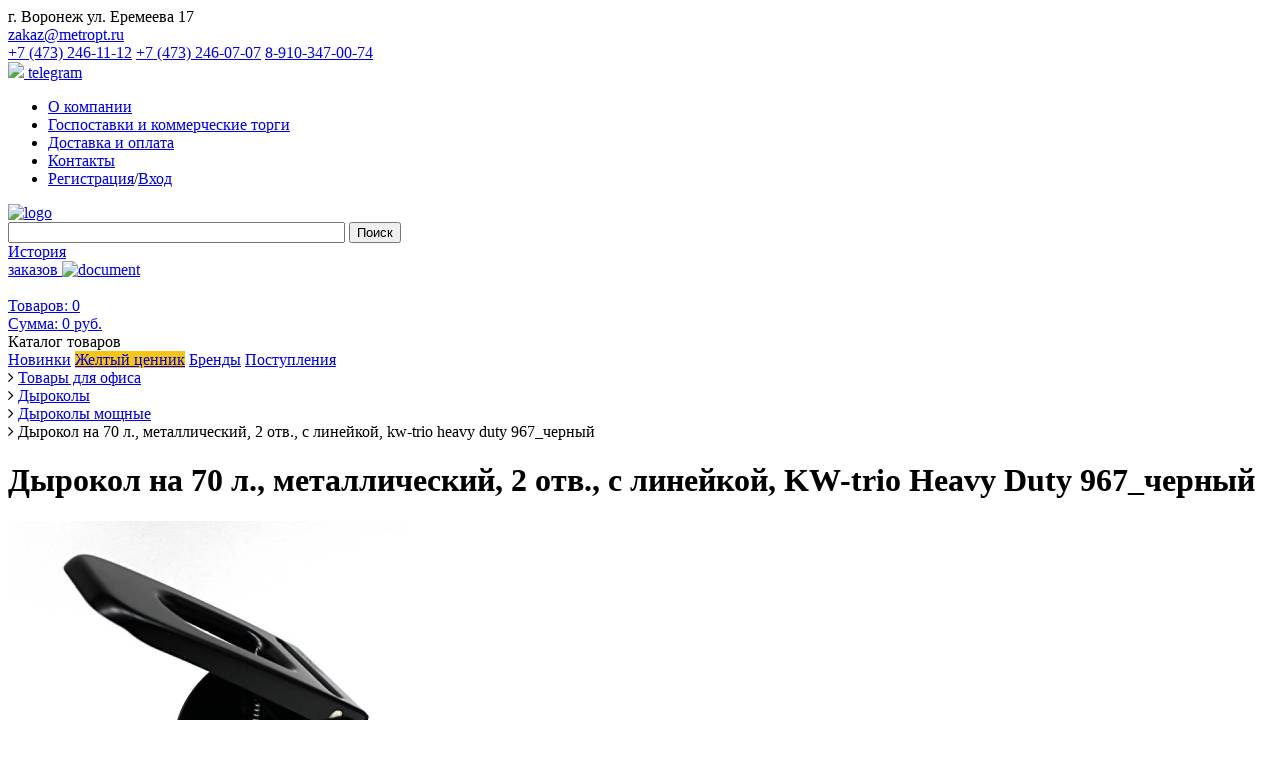

--- FILE ---
content_type: text/html; charset=UTF-8
request_url: https://metropt.ru/catalog/836/133232/
body_size: 356655
content:
<!DOCTYPE html>
<html lang="ru">
<head>
	<meta http-equiv="Content-Type" content="text/html; charset=UTF-8" />
<meta name="robots" content="index, follow" />
<meta name="keywords" content="канцтовары, интернет магазин, Мэтр, воронеж, опт, розница каталог" />
<meta name="description" content="Мэтр - более 10000 наименований канцтоваров, офисной техники, хозтоваров, товаров для художественных работ и детского творчества. Доставка по городу и области." />
<link href="/bitrix/css/main/bootstrap.css?1728914897141508" type="text/css"  rel="stylesheet" />
<link href="/bitrix/js/ui/design-tokens/dist/ui.design-tokens.css?172892637026098" type="text/css"  rel="stylesheet" />
<link href="/bitrix/js/ui/fonts/opensans/ui.font.opensans.css?17289245212555" type="text/css"  rel="stylesheet" />
<link href="/bitrix/js/main/popup/dist/main.popup.bundle.css?172892498229861" type="text/css"  rel="stylesheet" />
<link href="https://cdn.jsdelivr.net/npm/@fancyapps/ui@4.0/dist/fancybox.css" type="text/css"  rel="stylesheet" />
<link href="/bitrix/templates/metr_template111/components/metr/catalog_metr/metr.catalog.TEMPLATE/style.css?16406864136311" type="text/css"  rel="stylesheet" />
<link href="/bitrix/templates/metr_template111/components/metr/catalog_metr/metr.catalog.TEMPLATE/bitrix/catalog.element/metr.catalog.element/style.css?171716078026725" type="text/css"  rel="stylesheet" />
<link href="/bitrix/templates/metr_template111/components/metr/catalog_metr/metr.catalog.TEMPLATE/bitrix/catalog.element/metr.catalog.element/themes/blue/style.css?1640686413591" type="text/css"  rel="stylesheet" />
<link href="/bitrix/components/bitrix/catalog.store.amount/templates/.default/style.css?14814753162802" type="text/css"  rel="stylesheet" />
<link href="/bitrix/templates/metr_template111/components/metr/search.title/metr.title.search_new/style.css?17581862634799" type="text/css"  data-template-style="true"  rel="stylesheet" />
<link href="/bitrix/templates/metr_template111/components/bitrix/sale.basket.basket.line/metr.basket.header/style.css?16406864134434" type="text/css"  data-template-style="true"  rel="stylesheet" />
<link href="/bitrix/templates/metr_template111/components/bitrix/menu/catalog_vertical1/style.css?16595268508720" type="text/css"  data-template-style="true"  rel="stylesheet" />
<link href="/bitrix/templates/metr_template111/components/bitrix/menu/catalog_vertical1/themes/blue/colors.css?1640686413661" type="text/css"  data-template-style="true"  rel="stylesheet" />
<link href="/bitrix/templates/metr_template111/components/bitrix/breadcrumb/metr.breadcrumbs/style.css?16436145251424" type="text/css"  data-template-style="true"  rel="stylesheet" />
<link href="/bitrix/templates/metr_template111/styles.css?1758178647228" type="text/css"  data-template-style="true"  rel="stylesheet" />
<link href="/bitrix/templates/metr_template111/template_styles.css?176285935121365" type="text/css"  data-template-style="true"  rel="stylesheet" />
<script>if(!window.BX)window.BX={};if(!window.BX.message)window.BX.message=function(mess){if(typeof mess==='object'){for(let i in mess) {BX.message[i]=mess[i];} return true;}};</script>
<script>(window.BX||top.BX).message({'pull_server_enabled':'N','pull_config_timestamp':'0','pull_guest_mode':'N','pull_guest_user_id':'0'});(window.BX||top.BX).message({'PULL_OLD_REVISION':'Для продолжения корректной работы с сайтом необходимо перезагрузить страницу.'});</script>
<script>(window.BX||top.BX).message({'JS_CORE_LOADING':'Загрузка...','JS_CORE_NO_DATA':'- Нет данных -','JS_CORE_WINDOW_CLOSE':'Закрыть','JS_CORE_WINDOW_EXPAND':'Развернуть','JS_CORE_WINDOW_NARROW':'Свернуть в окно','JS_CORE_WINDOW_SAVE':'Сохранить','JS_CORE_WINDOW_CANCEL':'Отменить','JS_CORE_WINDOW_CONTINUE':'Продолжить','JS_CORE_H':'ч','JS_CORE_M':'м','JS_CORE_S':'с','JSADM_AI_HIDE_EXTRA':'Скрыть лишние','JSADM_AI_ALL_NOTIF':'Показать все','JSADM_AUTH_REQ':'Требуется авторизация!','JS_CORE_WINDOW_AUTH':'Войти','JS_CORE_IMAGE_FULL':'Полный размер'});</script>

<script src="/bitrix/js/main/core/core.js?1728926030494198"></script>

<script>BX.Runtime.registerExtension({'name':'main.core','namespace':'BX','loaded':true});</script>
<script>BX.setJSList(['/bitrix/js/main/core/core_ajax.js','/bitrix/js/main/core/core_promise.js','/bitrix/js/main/polyfill/promise/js/promise.js','/bitrix/js/main/loadext/loadext.js','/bitrix/js/main/loadext/extension.js','/bitrix/js/main/polyfill/promise/js/promise.js','/bitrix/js/main/polyfill/find/js/find.js','/bitrix/js/main/polyfill/includes/js/includes.js','/bitrix/js/main/polyfill/matches/js/matches.js','/bitrix/js/ui/polyfill/closest/js/closest.js','/bitrix/js/main/polyfill/fill/main.polyfill.fill.js','/bitrix/js/main/polyfill/find/js/find.js','/bitrix/js/main/polyfill/matches/js/matches.js','/bitrix/js/main/polyfill/core/dist/polyfill.bundle.js','/bitrix/js/main/core/core.js','/bitrix/js/main/polyfill/intersectionobserver/js/intersectionobserver.js','/bitrix/js/main/lazyload/dist/lazyload.bundle.js','/bitrix/js/main/polyfill/core/dist/polyfill.bundle.js','/bitrix/js/main/parambag/dist/parambag.bundle.js']);
</script>
<script>BX.Runtime.registerExtension({'name':'ui.design-tokens','namespace':'window','loaded':true});</script>
<script>BX.Runtime.registerExtension({'name':'ui.fonts.opensans','namespace':'window','loaded':true});</script>
<script>BX.Runtime.registerExtension({'name':'main.popup','namespace':'BX.Main','loaded':true});</script>
<script>BX.Runtime.registerExtension({'name':'popup','namespace':'window','loaded':true});</script>
<script>BX.Runtime.registerExtension({'name':'currency.currency-core','namespace':'BX.Currency','loaded':true});</script>
<script>BX.Runtime.registerExtension({'name':'currency','namespace':'window','loaded':true});</script>
<script>(window.BX||top.BX).message({'LANGUAGE_ID':'ru','FORMAT_DATE':'DD.MM.YYYY','FORMAT_DATETIME':'DD.MM.YYYY HH:MI:SS','COOKIE_PREFIX':'BITRIX_SM','SERVER_TZ_OFFSET':'10800','UTF_MODE':'Y','SITE_ID':'s1','SITE_DIR':'/','USER_ID':'','SERVER_TIME':'1768689271','USER_TZ_OFFSET':'0','USER_TZ_AUTO':'Y','bitrix_sessid':'fe6f01e35740fe0bec8a757e52d33749'});</script>


<script src="/bitrix/js/pull/protobuf/protobuf.js?1728922900274055"></script>
<script src="/bitrix/js/pull/protobuf/model.js?172892290070928"></script>
<script src="/bitrix/js/main/core/core_promise.js?17289157825220"></script>
<script src="/bitrix/js/rest/client/rest.client.js?172892307317414"></script>
<script src="/bitrix/js/pull/client/pull.client.js?172892577383427"></script>
<script src="/bitrix/js/main/popup/dist/main.popup.bundle.js?1728926028117034"></script>
<script src="https://cdn.jsdelivr.net/npm/@fancyapps/ui@4.0/dist/fancybox.umd.js"></script>
<script src="/bitrix/js/currency/currency-core/dist/currency-core.bundle.js?17289234357014"></script>
<script src="/bitrix/js/currency/core_currency.js?17289178861141"></script>
<script type="text/javascript">
					(function () {
						"use strict";

						var counter = function ()
						{
							var cookie = (function (name) {
								var parts = ("; " + document.cookie).split("; " + name + "=");
								if (parts.length == 2) {
									try {return JSON.parse(decodeURIComponent(parts.pop().split(";").shift()));}
									catch (e) {}
								}
							})("BITRIX_CONVERSION_CONTEXT_s1");

							if (cookie && cookie.EXPIRE >= BX.message("SERVER_TIME"))
								return;

							var request = new XMLHttpRequest();
							request.open("POST", "/bitrix/tools/conversion/ajax_counter.php", true);
							request.setRequestHeader("Content-type", "application/x-www-form-urlencoded");
							request.send(
								"SITE_ID="+encodeURIComponent("s1")+
								"&sessid="+encodeURIComponent(BX.bitrix_sessid())+
								"&HTTP_REFERER="+encodeURIComponent(document.referrer)
							);
						};

						if (window.frameRequestStart === true)
							BX.addCustomEvent("onFrameDataReceived", counter);
						else
							BX.ready(counter);
					})();
				</script>



<script src="/bitrix/components/metr/search.title/script.js?17210485209371"></script>
<script src="/bitrix/templates/metr_template111/components/bitrix/sale.basket.basket.line/metr.basket.header/script.js?16406864135340"></script>
<script src="/bitrix/templates/metr_template111/components/bitrix/menu/catalog_vertical1/script.js?17314064632816"></script>
<script src="/bitrix/templates/metr_template111/components/metr/catalog_metr/metr.catalog.TEMPLATE/bitrix/catalog.element/metr.catalog.element/script.js?164068641375045"></script>
<script src="/bitrix/components/bitrix/catalog.store.amount/templates/.default/script.js?14814753161401"></script>
<script type="text/javascript">var _ba = _ba || []; _ba.push(["aid", "23eee015d9040b7e4da566f7e30561c2"]); _ba.push(["host", "metropt.ru"]); _ba.push(["ad[ct][item]", "[base64]"]);_ba.push(["ad[ct][user_id]", function(){return BX.message("USER_ID") ? BX.message("USER_ID") : 0;}]);_ba.push(["ad[ct][recommendation]", function() {var rcmId = "";var cookieValue = BX.getCookie("BITRIX_SM_RCM_PRODUCT_LOG");var productId = 133232;var cItems = [];var cItem;if (cookieValue){cItems = cookieValue.split(".");}var i = cItems.length;while (i--){cItem = cItems[i].split("-");if (cItem[0] == productId){rcmId = cItem[1];break;}}return rcmId;}]);_ba.push(["ad[ct][v]", "2"]);(function() {var ba = document.createElement("script"); ba.type = "text/javascript"; ba.async = true;ba.src = (document.location.protocol == "https:" ? "https://" : "http://") + "bitrix.info/ba.js";var s = document.getElementsByTagName("script")[0];s.parentNode.insertBefore(ba, s);})();</script>


	<title>Дырокол на 70 л., металлический, 2 отв., с линейкой, KW-trio Heavy Duty 967_черный</title>
  <meta charset="UTF-8">
  <meta http-equiv="X-UA-Compatible" content="IE=edge">
  <script src="/bitrix/templates/metr_template111/libs/jquery-2.2.4.js"></script>
  <script src="https://use.fontawesome.com/1223ec2bcf.js"></script>
  <link rel="stylesheet" href="/bitrix/templates/metr_template111/css/owl.carousel.css">
  <link rel="stylesheet" href="/bitrix/templates/metr_template111/libs/bootstrap.css">

  <link rel="stylesheet" href="/bitrix/templates/metr_template111/css/jquery.formstyler.css">
  <link rel="stylesheet" href="/bitrix/templates/metr_template111/css/jquery.formstyler.theme.css">
  <link rel="stylesheet" href="/bitrix/templates/metr_template111/css/style.css?v1768689270">

<meta name="yandex-verification" content="345f0dac6d86313c" />
  <link href='https://fonts.googleapis.com/css?family=Open+Sans:400,600,700&subset=latin,cyrillic' rel='stylesheet' type='text/css'>
  <link href="https://fonts.googleapis.com/css2?family=Roboto:wght@400;500&display=swap" rel="stylesheet">
</head>

<body>
<!-- Yandex.Metrika counter -->
<script type="text/javascript">
    (function (d, w, c) {
        (w[c] = w[c] || []).push(function() {
            try {
                w.yaCounter42860154 = new Ya.Metrika({
                    id:42860154,
                    clickmap:true,
                    trackLinks:true,
                    accurateTrackBounce:true,
                    webvisor:true,
                    trackHash:true
                });
            } catch(e) { }
        });

        var n = d.getElementsByTagName("script")[0],
            s = d.createElement("script"),
            f = function () { n.parentNode.insertBefore(s, n); };
        s.type = "text/javascript";
        s.async = true;
        s.src = "https://mc.yandex.ru/metrika/watch.js";

        if (w.opera == "[object Opera]") {
            d.addEventListener("DOMContentLoaded", f, false);
        } else { f(); }
    })(document, window, "yandex_metrika_callbacks");
</script>
<noscript><div><img src="https://mc.yandex.ru/watch/42860154" style="position:absolute; left:-9999px;" alt="" /></div></noscript>
<!-- /Yandex.Metrika counter -->
<div class="spacer">
<div class="main-container ">
	<div class="top">
		<div class="top_map">
			г. Воронеж ул. Еремеева 17
		</div>
		<div class="top_email">
			<a href="mailto:zakaz@metropt.ru">zakaz@metropt.ru</a>
		</div>
		<div class="top_phone">
			<a href="tel:+74732461112">+7 (473) 246-11-12</a>
			<a href="tel:+74732460707">+7 (473) 246-07-07</a>
			<a href="tel:89103470074">8-910-347-00-74</a>
		</div>
		<div class="top_telega">
			<a href="https://t.me/metropt">
				<img width="20" src="/bitrix/templates/metr_template111/img/telegram.png">
  				telegram
			</a>
		</div>
		
	</div>
	<div class="menu">
		<ul>
			<li><a href="/o-kompanii/">О компании</a></li>
			<li><a href="/partneram/">Госпоставки и коммерческие торги</a></li>
			<li><a href="/dostavka-i-oplata/">Доставка и оплата</a></li>
			<li><a href="/kontakty/">Контакты</a></li>
			<li>
							<a href="/reg/">Регистрация</a>/<a class="top-menu__link" href="/auth/">Вход</a>
						</li>
		</ul>
	</div>
	<div class="header">
		<div class="header_logo">
			<a href="/"><img src="/bitrix/templates/metr_template111/img/metr_logo.png" alt="logo"></a>
		</div>
		<div class="header_search">
			 	<div id="search">
	<form action="/search/">
		<input id="title-search-input" type="text" name="q" value="" size="40" maxlength="50" autocomplete="off" />&nbsp;<input name="s" type="submit" value="Поиск" />
	</form>
	</div>
<script>
	BX.ready(function(){
		new JCTitleSearch({
			'AJAX_PAGE' : '/catalog/836/133232/',
			'CONTAINER_ID': 'search',
			'INPUT_ID': 'title-search-input',
			'MIN_QUERY_LEN': 2
		});
	});
</script>
		</div>
		<div class="header_minilink">
            <a
                    href="/docs/"
                    class="b-orders-link"
            >
                <span class="b-orders-link__text">История<br> заказов</span>
            </a>
			<a href="/izbrannoe"><img src="/bitrix/templates/metr_template111/img/metr_star.png" alt="document"></a>
		</div>
		<div class="header_card">
			<span style='font-weight: 500;'></span>					<div class="basket">
              <script>
var bx_basketFKauiI = new BitrixSmallCart;
</script>
<div id="bx_basketFKauiI" class="bx-basket bx-opener"><!--'start_frame_cache_bx_basketFKauiI'--><div class="bx-hdr-profile">
	<div class="bx-basket-block clearfix">			<a class="top-basket-link clearfix" href="/personal/cart/">
			<div class="top-basket__left-col">
				<img class="top-basket__icon" src="/bitrix/templates/metr_template111/components/bitrix/sale.basket.basket.line/metr.basket.header/images/metr_basket.png" alt="">
			</div>
			<div class="top-basket__right-col">
			<span class="quantity">Товаров: 0</span><br>			<span >
				Сумма:
									<span class="price">0 руб.</span>
							</span>
									</div>
		</a>
	</div>
</div>
<!--'end_frame_cache_bx_basketFKauiI'--></div>
<script type="text/javascript">
	bx_basketFKauiI.siteId       = 's1';
	bx_basketFKauiI.cartId       = 'bx_basketFKauiI';
	bx_basketFKauiI.ajaxPath     = '/bitrix/components/bitrix/sale.basket.basket.line/ajax.php';
	bx_basketFKauiI.templateName = 'metr.basket.header';
	bx_basketFKauiI.arParams     =  {'COMPONENT_TEMPLATE':'metr.basket.header','PATH_TO_BASKET':'/personal/cart/','PATH_TO_ORDER':'/personal/order/make/','SHOW_NUM_PRODUCTS':'Y','SHOW_TOTAL_PRICE':'Y','SHOW_EMPTY_VALUES':'Y','SHOW_PERSONAL_LINK':'N','PATH_TO_PERSONAL':'/personal/','SHOW_AUTHOR':'N','PATH_TO_REGISTER':'/login/','PATH_TO_PROFILE':'/personal/','SHOW_PRODUCTS':'N','POSITION_FIXED':'N','HIDE_ON_BASKET_PAGES':'N','CACHE_TYPE':'A','SHOW_REGISTRATION':'N','PATH_TO_AUTHORIZE':'/login/','SHOW_DELAY':'Y','SHOW_NOTAVAIL':'Y','SHOW_IMAGE':'Y','SHOW_PRICE':'Y','SHOW_SUMMARY':'Y','POSITION_VERTICAL':'top','POSITION_HORIZONTAL':'right','MAX_IMAGE_SIZE':'70','AJAX':'N','~COMPONENT_TEMPLATE':'metr.basket.header','~PATH_TO_BASKET':'/personal/cart/','~PATH_TO_ORDER':'/personal/order/make/','~SHOW_NUM_PRODUCTS':'Y','~SHOW_TOTAL_PRICE':'Y','~SHOW_EMPTY_VALUES':'Y','~SHOW_PERSONAL_LINK':'N','~PATH_TO_PERSONAL':'/personal/','~SHOW_AUTHOR':'N','~PATH_TO_REGISTER':'/login/','~PATH_TO_PROFILE':'/personal/','~SHOW_PRODUCTS':'N','~POSITION_FIXED':'N','~HIDE_ON_BASKET_PAGES':'N','~CACHE_TYPE':'A','~SHOW_REGISTRATION':'N','~PATH_TO_AUTHORIZE':'/login/','~SHOW_DELAY':'Y','~SHOW_NOTAVAIL':'Y','~SHOW_IMAGE':'Y','~SHOW_PRICE':'Y','~SHOW_SUMMARY':'Y','~POSITION_VERTICAL':'top','~POSITION_HORIZONTAL':'right','~MAX_IMAGE_SIZE':'70','~AJAX':'N','cartId':'bx_basketFKauiI'}; // TODO \Bitrix\Main\Web\Json::encode
	bx_basketFKauiI.closeMessage = 'Скрыть';
	bx_basketFKauiI.openMessage  = 'Раскрыть';
	bx_basketFKauiI.activate();
</script>          </div>
          		</div>
	</div>
  <header class="main-header clearfix">


          

          <div class="header-content clearfix">
			<nav class="catalog-nav clearfix">

              <div class="catalog-btn-wrap clearfix">
           
                <a class="catalog-btn" type="button" name="button">Каталог товаров</a>
                                  <div class="dropdown-catalog" style="display: none">
                      
<div class="bx_vertical_menu_advanced" id="catalog_menu_LkGdQn">
	<ul id="ul_catalog_menu_LkGdQn">
	     <!-- first level-->
				<li onmouseover="BX.CatalogVertMenu.itemOver(this);" onmouseout="BX.CatalogVertMenu.itemOut(this)" class="bx_hma_one_lvl ">
			<a class="clearfix" href="" >
				<img class="catalog-menu__image" src="" alt="">
				<div class="catalog-menu__text-wrapper">
					<span class="catalog-menu__text"></span>
				</div>
			</a>

				</li>
	     <!-- first level-->
				<li onmouseover="BX.CatalogVertMenu.itemOver(this);" onmouseout="BX.CatalogVertMenu.itemOut(this)" class="bx_hma_one_lvl  dropdown">
			<a class="clearfix" href="/catalog/611/" onmouseover="BX.CatalogVertMenu.changeSectionPicture(this);">
				<img class="catalog-menu__image" src="/upload/iblock/3b6/3b6ca68225615728ed84109e44a6e6e6.png" alt="">
				<div class="catalog-menu__text-wrapper">
					<span class="catalog-menu__text"> БУМАГА И БУМАЖНЫЕ ИЗДЕЛИЯ</span>
				</div>
			</a>

					<div class="bx_children_container">
			<div class="sub-menu_title">
				Популярные категории
			</div>
			<ul>
				
					  <!-- second level-->
						<li class="parent">
							<a href="/catalog/612/" ontouchstart="document.location.href = '/catalog/612/';" onmouseover="BX.CatalogVertMenu.changeSectionPicture(this);" data-picture="/upload/iblock/3b6/3b6ca68225615728ed84109e44a6e6e6.png">
																Книги учета и журналы регистрациибухгалтерские формы и специализированные бланки 
							</a>
													<ul>
								<!-- third level-->
								<li class=""><i class="fa fa-arrow-right" aria-hidden="true"></i>

									<a href="/catalog/613/" ontouchstart="document.location.href = '/catalog/612/';return false;" onmouseover="BX.CatalogVertMenu.changeSectionPicture(this);return false;" data-picture="/upload/iblock/3b6/3b6ca68225615728ed84109e44a6e6e6.png">
										Книги учета (клетка, линия)									</a>
								</li>
								<!-- third level-->
								<li class=""><i class="fa fa-arrow-right" aria-hidden="true"></i>

									<a href="/catalog/614/" ontouchstart="document.location.href = '/catalog/612/';return false;" onmouseover="BX.CatalogVertMenu.changeSectionPicture(this);return false;" data-picture="/upload/iblock/3b6/3b6ca68225615728ed84109e44a6e6e6.png">
										Бланки бухгалтерские									</a>
								</li>
								<!-- third level-->
								<li class=""><i class="fa fa-arrow-right" aria-hidden="true"></i>

									<a href="/catalog/615/" ontouchstart="document.location.href = '/catalog/612/';return false;" onmouseover="BX.CatalogVertMenu.changeSectionPicture(this);return false;" data-picture="/upload/iblock/3b6/3b6ca68225615728ed84109e44a6e6e6.png">
										Журналы и книги специализированные (бухгалтерские, медицинские и др)									</a>
								</li>
								<!-- third level-->
								<li class=""><i class="fa fa-arrow-right" aria-hidden="true"></i>

									<a href="/catalog/616/" ontouchstart="document.location.href = '/catalog/612/';return false;" onmouseover="BX.CatalogVertMenu.changeSectionPicture(this);return false;" data-picture="/upload/iblock/3b6/3b6ca68225615728ed84109e44a6e6e6.png">
										Бланки документов									</a>
								</li>
														</ul>
												</li>
					  <!-- second level-->
						<li class="parent">
							<a href="/catalog/617/" ontouchstart="document.location.href = '/catalog/617/';" onmouseover="BX.CatalogVertMenu.changeSectionPicture(this);" data-picture="/upload/iblock/3b6/3b6ca68225615728ed84109e44a6e6e6.png">
																Блокноты
							</a>
													<ul>
								<!-- third level-->
								<li class=""><i class="fa fa-arrow-right" aria-hidden="true"></i>

									<a href="/catalog/1612/" ontouchstart="document.location.href = '/catalog/617/';return false;" onmouseover="BX.CatalogVertMenu.changeSectionPicture(this);return false;" data-picture="/upload/iblock/3b6/3b6ca68225615728ed84109e44a6e6e6.png">
										Блокноты для творчества (скетчбуки и скетчпады до 150 г/м2)									</a>
								</li>
								<!-- third level-->
								<li class=""><i class="fa fa-arrow-right" aria-hidden="true"></i>

									<a href="/catalog/618/" ontouchstart="document.location.href = '/catalog/617/';return false;" onmouseover="BX.CatalogVertMenu.changeSectionPicture(this);return false;" data-picture="/upload/iblock/3b6/3b6ca68225615728ed84109e44a6e6e6.png">
										Блокноты в твердом и интегральном переплете									</a>
								</li>
								<!-- third level-->
								<li class=""><i class="fa fa-arrow-right" aria-hidden="true"></i>

									<a href="/catalog/619/" ontouchstart="document.location.href = '/catalog/617/';return false;" onmouseover="BX.CatalogVertMenu.changeSectionPicture(this);return false;" data-picture="/upload/iblock/3b6/3b6ca68225615728ed84109e44a6e6e6.png">
										Блокноты на гребне/спирали									</a>
								</li>
								<!-- third level-->
								<li class=""><i class="fa fa-arrow-right" aria-hidden="true"></i>

									<a href="/catalog/620/" ontouchstart="document.location.href = '/catalog/617/';return false;" onmouseover="BX.CatalogVertMenu.changeSectionPicture(this);return false;" data-picture="/upload/iblock/3b6/3b6ca68225615728ed84109e44a6e6e6.png">
										Блокноты на замочке									</a>
								</li>
								<!-- third level-->
								<li class=""><i class="fa fa-arrow-right" aria-hidden="true"></i>

									<a href="/catalog/621/" ontouchstart="document.location.href = '/catalog/617/';return false;" onmouseover="BX.CatalogVertMenu.changeSectionPicture(this);return false;" data-picture="/upload/iblock/3b6/3b6ca68225615728ed84109e44a6e6e6.png">
										Блокноты на склейке (КБС)									</a>
								</li>
								<!-- third level-->
								<li class=""><i class="fa fa-arrow-right" aria-hidden="true"></i>

									<a href="/catalog/645/" ontouchstart="document.location.href = '/catalog/617/';return false;" onmouseover="BX.CatalogVertMenu.changeSectionPicture(this);return false;" data-picture="/upload/iblock/3b6/3b6ca68225615728ed84109e44a6e6e6.png">
										Блокноты на скобе									</a>
								</li>
														</ul>
												</li>
					  <!-- second level-->
						<li class="parent">
							<a href="/catalog/622/" ontouchstart="document.location.href = '/catalog/622/';" onmouseover="BX.CatalogVertMenu.changeSectionPicture(this);" data-picture="/upload/iblock/3b6/3b6ca68225615728ed84109e44a6e6e6.png">
																Бумага для заметок
							</a>
													<ul>
								<!-- third level-->
								<li class=""><i class="fa fa-arrow-right" aria-hidden="true"></i>

									<a href="/catalog/1796/" ontouchstart="document.location.href = '/catalog/622/';return false;" onmouseover="BX.CatalogVertMenu.changeSectionPicture(this);return false;" data-picture="/upload/iblock/3b6/3b6ca68225615728ed84109e44a6e6e6.png">
										Подставки и диспенсеры для бумажных блоков									</a>
								</li>
								<!-- third level-->
								<li class=""><i class="fa fa-arrow-right" aria-hidden="true"></i>

									<a href="/catalog/623/" ontouchstart="document.location.href = '/catalog/622/';return false;" onmouseover="BX.CatalogVertMenu.changeSectionPicture(this);return false;" data-picture="/upload/iblock/3b6/3b6ca68225615728ed84109e44a6e6e6.png">
										Бумага для заметок с клеевым краем									</a>
								</li>
								<!-- third level-->
								<li class=""><i class="fa fa-arrow-right" aria-hidden="true"></i>

									<a href="/catalog/624/" ontouchstart="document.location.href = '/catalog/622/';return false;" onmouseover="BX.CatalogVertMenu.changeSectionPicture(this);return false;" data-picture="/upload/iblock/3b6/3b6ca68225615728ed84109e44a6e6e6.png">
										Бумага для заметок в подставке									</a>
								</li>
								<!-- third level-->
								<li class=""><i class="fa fa-arrow-right" aria-hidden="true"></i>

									<a href="/catalog/1771/" ontouchstart="document.location.href = '/catalog/622/';return false;" onmouseover="BX.CatalogVertMenu.changeSectionPicture(this);return false;" data-picture="/upload/iblock/3b6/3b6ca68225615728ed84109e44a6e6e6.png">
										Бумага для заметок на планшете с магнитом									</a>
								</li>
								<!-- third level-->
								<li class=""><i class="fa fa-arrow-right" aria-hidden="true"></i>

									<a href="/catalog/625/" ontouchstart="document.location.href = '/catalog/622/';return false;" onmouseover="BX.CatalogVertMenu.changeSectionPicture(this);return false;" data-picture="/upload/iblock/3b6/3b6ca68225615728ed84109e44a6e6e6.png">
										Бумага для заметок									</a>
								</li>
								<!-- third level-->
								<li class=""><i class="fa fa-arrow-right" aria-hidden="true"></i>

									<a href="/catalog/626/" ontouchstart="document.location.href = '/catalog/622/';return false;" onmouseover="BX.CatalogVertMenu.changeSectionPicture(this);return false;" data-picture="/upload/iblock/3b6/3b6ca68225615728ed84109e44a6e6e6.png">
										Закладки самоклеящиеся без печати (стрелки и прямоугольные)									</a>
								</li>
								<!-- third level-->
								<li class=""><i class="fa fa-arrow-right" aria-hidden="true"></i>

									<a href="/catalog/1597/" ontouchstart="document.location.href = '/catalog/622/';return false;" onmouseover="BX.CatalogVertMenu.changeSectionPicture(this);return false;" data-picture="/upload/iblock/3b6/3b6ca68225615728ed84109e44a6e6e6.png">
										Закладки самоклеящиеся с печатью, фигурные									</a>
								</li>
														</ul>
												</li>
					  <!-- second level-->
						<li class="parent">
							<a href="/catalog/1791/" ontouchstart="document.location.href = '/catalog/1791/';" onmouseover="BX.CatalogVertMenu.changeSectionPicture(this);" data-picture="/upload/iblock/3b6/3b6ca68225615728ed84109e44a6e6e6.png">
																Печатная продукция для учебы и развитиякнижки с заданиями
							</a>
													<ul>
								<!-- third level-->
								<li class=""><i class="fa fa-arrow-right" aria-hidden="true"></i>

									<a href="/catalog/1792/" ontouchstart="document.location.href = '/catalog/1791/';return false;" onmouseover="BX.CatalogVertMenu.changeSectionPicture(this);return false;" data-picture="/upload/iblock/3b6/3b6ca68225615728ed84109e44a6e6e6.png">
										Книжки-развивашки и брошюры с заданиями 									</a>
								</li>
								<!-- third level-->
								<li class=""><i class="fa fa-arrow-right" aria-hidden="true"></i>

									<a href="/catalog/1793/" ontouchstart="document.location.href = '/catalog/1791/';return false;" onmouseover="BX.CatalogVertMenu.changeSectionPicture(this);return false;" data-picture="/upload/iblock/3b6/3b6ca68225615728ed84109e44a6e6e6.png">
										Карточки развивающие									</a>
								</li>
								<!-- third level-->
								<li class=""><i class="fa fa-arrow-right" aria-hidden="true"></i>

									<a href="/catalog/1735/" ontouchstart="document.location.href = '/catalog/1791/';return false;" onmouseover="BX.CatalogVertMenu.changeSectionPicture(this);return false;" data-picture="/upload/iblock/3b6/3b6ca68225615728ed84109e44a6e6e6.png">
										Тетради и тренажеры на печатной основе (Обучение письму и счетуРазвитие речи)									</a>
								</li>
								<!-- third level-->
								<li class=""><i class="fa fa-arrow-right" aria-hidden="true"></i>

									<a href="/catalog/1733/" ontouchstart="document.location.href = '/catalog/1791/';return false;" onmouseover="BX.CatalogVertMenu.changeSectionPicture(this);return false;" data-picture="/upload/iblock/3b6/3b6ca68225615728ed84109e44a6e6e6.png">
										Учебная литература									</a>
								</li>
														</ul>
												</li>
					  <!-- second level-->
						<li class="parent">
							<a href="/catalog/627/" ontouchstart="document.location.href = '/catalog/627/';" onmouseover="BX.CatalogVertMenu.changeSectionPicture(this);" data-picture="/upload/iblock/3b6/3b6ca68225615728ed84109e44a6e6e6.png">
																Бумага для оргтехники 
							</a>
													<ul>
								<!-- third level-->
								<li class=""><i class="fa fa-arrow-right" aria-hidden="true"></i>

									<a href="/catalog/628/" ontouchstart="document.location.href = '/catalog/627/';return false;" onmouseover="BX.CatalogVertMenu.changeSectionPicture(this);return false;" data-picture="/upload/iblock/3b6/3b6ca68225615728ed84109e44a6e6e6.png">
										Бумага белая для офисной техники формата А3, А4, А5									</a>
								</li>
								<!-- third level-->
								<li class=""><i class="fa fa-arrow-right" aria-hidden="true"></i>

									<a href="/catalog/629/" ontouchstart="document.location.href = '/catalog/627/';return false;" onmouseover="BX.CatalogVertMenu.changeSectionPicture(this);return false;" data-picture="/upload/iblock/3b6/3b6ca68225615728ed84109e44a6e6e6.png">
										Бумага для полноцветной печати на лазерном принтере									</a>
								</li>
								<!-- third level-->
								<li class=""><i class="fa fa-arrow-right" aria-hidden="true"></i>

									<a href="/catalog/630/" ontouchstart="document.location.href = '/catalog/627/';return false;" onmouseover="BX.CatalogVertMenu.changeSectionPicture(this);return false;" data-picture="/upload/iblock/3b6/3b6ca68225615728ed84109e44a6e6e6.png">
										Бумага дизайнерская для художественной печати									</a>
								</li>
								<!-- third level-->
								<li class=""><i class="fa fa-arrow-right" aria-hidden="true"></i>

									<a href="/catalog/631/" ontouchstart="document.location.href = '/catalog/627/';return false;" onmouseover="BX.CatalogVertMenu.changeSectionPicture(this);return false;" data-picture="/upload/iblock/3b6/3b6ca68225615728ed84109e44a6e6e6.png">
										Бумага цветная для офисной техники формата А3, А4									</a>
								</li>
								<!-- third level-->
								<li class=""><i class="fa fa-arrow-right" aria-hidden="true"></i>

									<a href="/catalog/675/" ontouchstart="document.location.href = '/catalog/627/';return false;" onmouseover="BX.CatalogVertMenu.changeSectionPicture(this);return false;" data-picture="/upload/iblock/3b6/3b6ca68225615728ed84109e44a6e6e6.png">
										Бумага для факсов									</a>
								</li>
								<!-- third level-->
								<li class=""><i class="fa fa-arrow-right" aria-hidden="true"></i>

									<a href="/catalog/676/" ontouchstart="document.location.href = '/catalog/627/';return false;" onmouseover="BX.CatalogVertMenu.changeSectionPicture(this);return false;" data-picture="/upload/iblock/3b6/3b6ca68225615728ed84109e44a6e6e6.png">
										Бумага широкоформатная для плоттеров и инженерных машин 									</a>
								</li>
								<!-- third level-->
								<li class=""><i class="fa fa-arrow-right" aria-hidden="true"></i>

									<a href="/catalog/677/" ontouchstart="document.location.href = '/catalog/627/';return false;" onmouseover="BX.CatalogVertMenu.changeSectionPicture(this);return false;" data-picture="/upload/iblock/3b6/3b6ca68225615728ed84109e44a6e6e6.png">
										Бумага для матричной печати (на принтерах, телетайпах и др)									</a>
								</li>
								<!-- third level-->
								<li class=""><i class="fa fa-arrow-right" aria-hidden="true"></i>

									<a href="/catalog/685/" ontouchstart="document.location.href = '/catalog/627/';return false;" onmouseover="BX.CatalogVertMenu.changeSectionPicture(this);return false;" data-picture="/upload/iblock/3b6/3b6ca68225615728ed84109e44a6e6e6.png">
										Фотобумага									</a>
								</li>
														</ul>
												</li>
					  <!-- second level-->
						<li class="parent">
							<a href="/catalog/1779/" ontouchstart="document.location.href = '/catalog/1779/';" onmouseover="BX.CatalogVertMenu.changeSectionPicture(this);" data-picture="/upload/iblock/3b6/3b6ca68225615728ed84109e44a6e6e6.png">
																Бумага для черчения
							</a>
													<ul>
								<!-- third level-->
								<li class=""><i class="fa fa-arrow-right" aria-hidden="true"></i>

									<a href="/catalog/973/" ontouchstart="document.location.href = '/catalog/1779/';return false;" onmouseover="BX.CatalogVertMenu.changeSectionPicture(this);return false;" data-picture="/upload/iblock/3b6/3b6ca68225615728ed84109e44a6e6e6.png">
										Бумага масштабно-координатная									</a>
								</li>
								<!-- third level-->
								<li class=""><i class="fa fa-arrow-right" aria-hidden="true"></i>

									<a href="/catalog/974/" ontouchstart="document.location.href = '/catalog/1779/';return false;" onmouseover="BX.CatalogVertMenu.changeSectionPicture(this);return false;" data-picture="/upload/iblock/3b6/3b6ca68225615728ed84109e44a6e6e6.png">
										Ватман									</a>
								</li>
								<!-- third level-->
								<li class=""><i class="fa fa-arrow-right" aria-hidden="true"></i>

									<a href="/catalog/975/" ontouchstart="document.location.href = '/catalog/1779/';return false;" onmouseover="BX.CatalogVertMenu.changeSectionPicture(this);return false;" data-picture="/upload/iblock/3b6/3b6ca68225615728ed84109e44a6e6e6.png">
										Калька									</a>
								</li>
														</ul>
												</li>
					
				
					  <!-- second level-->
						<li class="parent">
							<a href="/catalog/635/" ontouchstart="document.location.href = '/catalog/635/';" onmouseover="BX.CatalogVertMenu.changeSectionPicture(this);" data-picture="/upload/iblock/3b6/3b6ca68225615728ed84109e44a6e6e6.png">
																Ежедневники, еженедельники и планинги
							</a>
													<ul>
								<!-- third level-->
								<li class=""><i class="fa fa-arrow-right" aria-hidden="true"></i>

									<a href="/catalog/1134/" ontouchstart="document.location.href = '/catalog/635/';return false;" onmouseover="BX.CatalogVertMenu.changeSectionPicture(this);return false;" data-picture="/upload/iblock/3b6/3b6ca68225615728ed84109e44a6e6e6.png">
										Еженедельники датированные									</a>
								</li>
								<!-- third level-->
								<li class=""><i class="fa fa-arrow-right" aria-hidden="true"></i>

									<a href="/catalog/1529/" ontouchstart="document.location.href = '/catalog/635/';return false;" onmouseover="BX.CatalogVertMenu.changeSectionPicture(this);return false;" data-picture="/upload/iblock/3b6/3b6ca68225615728ed84109e44a6e6e6.png">
										Еженедельники недатированные									</a>
								</li>
								<!-- third level-->
								<li class=""><i class="fa fa-arrow-right" aria-hidden="true"></i>

									<a href="/catalog/636/" ontouchstart="document.location.href = '/catalog/635/';return false;" onmouseover="BX.CatalogVertMenu.changeSectionPicture(this);return false;" data-picture="/upload/iblock/3b6/3b6ca68225615728ed84109e44a6e6e6.png">
										Ежедневники датированные									</a>
								</li>
								<!-- third level-->
								<li class=""><i class="fa fa-arrow-right" aria-hidden="true"></i>

									<a href="/catalog/637/" ontouchstart="document.location.href = '/catalog/635/';return false;" onmouseover="BX.CatalogVertMenu.changeSectionPicture(this);return false;" data-picture="/upload/iblock/3b6/3b6ca68225615728ed84109e44a6e6e6.png">
										Ежедневники недатированные									</a>
								</li>
								<!-- third level-->
								<li class=""><i class="fa fa-arrow-right" aria-hidden="true"></i>

									<a href="/catalog/638/" ontouchstart="document.location.href = '/catalog/635/';return false;" onmouseover="BX.CatalogVertMenu.changeSectionPicture(this);return false;" data-picture="/upload/iblock/3b6/3b6ca68225615728ed84109e44a6e6e6.png">
										Ежедневники и ежегодники тематические									</a>
								</li>
								<!-- third level-->
								<li class=""><i class="fa fa-arrow-right" aria-hidden="true"></i>

									<a href="/catalog/639/" ontouchstart="document.location.href = '/catalog/635/';return false;" onmouseover="BX.CatalogVertMenu.changeSectionPicture(this);return false;" data-picture="/upload/iblock/3b6/3b6ca68225615728ed84109e44a6e6e6.png">
										Планинги датированные и недатированные									</a>
								</li>
														</ul>
												</li>
					  <!-- second level-->
						<li class="parent">
							<a href="/catalog/1783/" ontouchstart="document.location.href = '/catalog/1783/';" onmouseover="BX.CatalogVertMenu.changeSectionPicture(this);" data-picture="/upload/iblock/3b6/3b6ca68225615728ed84109e44a6e6e6.png">
																Бумага для письма
							</a>
													<ul>
								<!-- third level-->
								<li class=""><i class="fa fa-arrow-right" aria-hidden="true"></i>

									<a href="/catalog/632/" ontouchstart="document.location.href = '/catalog/1783/';return false;" onmouseover="BX.CatalogVertMenu.changeSectionPicture(this);return false;" data-picture="/upload/iblock/3b6/3b6ca68225615728ed84109e44a6e6e6.png">
										Бумага писчая, газетная									</a>
								</li>
								<!-- third level-->
								<li class=""><i class="fa fa-arrow-right" aria-hidden="true"></i>

									<a href="/catalog/634/" ontouchstart="document.location.href = '/catalog/1783/';return false;" onmouseover="BX.CatalogVertMenu.changeSectionPicture(this);return false;" data-picture="/upload/iblock/3b6/3b6ca68225615728ed84109e44a6e6e6.png">
										Бумага для копировальных работ									</a>
								</li>
														</ul>
												</li>
					  <!-- second level-->
						<li class="parent">
							<a href="/catalog/641/" ontouchstart="document.location.href = '/catalog/641/';" onmouseover="BX.CatalogVertMenu.changeSectionPicture(this);" data-picture="/upload/iblock/3b6/3b6ca68225615728ed84109e44a6e6e6.png">
																Календари
							</a>
													<ul>
								<!-- third level-->
								<li class=""><i class="fa fa-arrow-right" aria-hidden="true"></i>

									<a href="/catalog/1135/" ontouchstart="document.location.href = '/catalog/641/';return false;" onmouseover="BX.CatalogVertMenu.changeSectionPicture(this);return false;" data-picture="/upload/iblock/3b6/3b6ca68225615728ed84109e44a6e6e6.png">
										Календари настенные плакатные									</a>
								</li>
								<!-- third level-->
								<li class=""><i class="fa fa-arrow-right" aria-hidden="true"></i>

									<a href="/catalog/1136/" ontouchstart="document.location.href = '/catalog/641/';return false;" onmouseover="BX.CatalogVertMenu.changeSectionPicture(this);return false;" data-picture="/upload/iblock/3b6/3b6ca68225615728ed84109e44a6e6e6.png">
										Календари настенные 3-х блочные									</a>
								</li>
								<!-- third level-->
								<li class=""><i class="fa fa-arrow-right" aria-hidden="true"></i>

									<a href="/catalog/1174/" ontouchstart="document.location.href = '/catalog/641/';return false;" onmouseover="BX.CatalogVertMenu.changeSectionPicture(this);return false;" data-picture="/upload/iblock/3b6/3b6ca68225615728ed84109e44a6e6e6.png">
										Календари карманные									</a>
								</li>
								<!-- third level-->
								<li class=""><i class="fa fa-arrow-right" aria-hidden="true"></i>

									<a href="/catalog/1175/" ontouchstart="document.location.href = '/catalog/641/';return false;" onmouseover="BX.CatalogVertMenu.changeSectionPicture(this);return false;" data-picture="/upload/iblock/3b6/3b6ca68225615728ed84109e44a6e6e6.png">
										Календари настенные перекидные									</a>
								</li>
								<!-- third level-->
								<li class=""><i class="fa fa-arrow-right" aria-hidden="true"></i>

									<a href="/catalog/642/" ontouchstart="document.location.href = '/catalog/641/';return false;" onmouseover="BX.CatalogVertMenu.changeSectionPicture(this);return false;" data-picture="/upload/iblock/3b6/3b6ca68225615728ed84109e44a6e6e6.png">
										Календари табельные (производственные)									</a>
								</li>
								<!-- third level-->
								<li class=""><i class="fa fa-arrow-right" aria-hidden="true"></i>

									<a href="/catalog/643/" ontouchstart="document.location.href = '/catalog/641/';return false;" onmouseover="BX.CatalogVertMenu.changeSectionPicture(this);return false;" data-picture="/upload/iblock/3b6/3b6ca68225615728ed84109e44a6e6e6.png">
										Календари настольные									</a>
								</li>
														</ul>
												</li>
					  <!-- second level-->
						<li class="parent">
							<a href="/catalog/1780/" ontouchstart="document.location.href = '/catalog/1780/';" onmouseover="BX.CatalogVertMenu.changeSectionPicture(this);" data-picture="/upload/iblock/3b6/3b6ca68225615728ed84109e44a6e6e6.png">
																Печатная продукция для проведения досуга
							</a>
													<ul>
								<!-- third level-->
								<li class=""><i class="fa fa-arrow-right" aria-hidden="true"></i>

									<a href="/catalog/1818/" ontouchstart="document.location.href = '/catalog/1780/';return false;" onmouseover="BX.CatalogVertMenu.changeSectionPicture(this);return false;" data-picture="/upload/iblock/3b6/3b6ca68225615728ed84109e44a6e6e6.png">
										Бумажные куклы									</a>
								</li>
								<!-- third level-->
								<li class=""><i class="fa fa-arrow-right" aria-hidden="true"></i>

									<a href="/catalog/1737/" ontouchstart="document.location.href = '/catalog/1780/';return false;" onmouseover="BX.CatalogVertMenu.changeSectionPicture(this);return false;" data-picture="/upload/iblock/3b6/3b6ca68225615728ed84109e44a6e6e6.png">
										Развлечение и досуг									</a>
								</li>
								<!-- third level-->
								<li class=""><i class="fa fa-arrow-right" aria-hidden="true"></i>

									<a href="/catalog/941/" ontouchstart="document.location.href = '/catalog/1780/';return false;" onmouseover="BX.CatalogVertMenu.changeSectionPicture(this);return false;" data-picture="/upload/iblock/3b6/3b6ca68225615728ed84109e44a6e6e6.png">
										Брошюры с наклейками									</a>
								</li>
														</ul>
												</li>
					  <!-- second level-->
						<li class="parent">
							<a href="/catalog/644/" ontouchstart="document.location.href = '/catalog/644/';" onmouseover="BX.CatalogVertMenu.changeSectionPicture(this);" data-picture="/upload/iblock/3b6/3b6ca68225615728ed84109e44a6e6e6.png">
																Телефонные и адресные книги
							</a>
												</li>
					  <!-- second level-->
						<li class="parent">
							<a href="/catalog/646/" ontouchstart="document.location.href = '/catalog/646/';" onmouseover="BX.CatalogVertMenu.changeSectionPicture(this);" data-picture="/upload/iblock/3b6/3b6ca68225615728ed84109e44a6e6e6.png">
																Тематические записные книги и анкеты 
							</a>
													<ul>
								<!-- third level-->
								<li class=""><i class="fa fa-arrow-right" aria-hidden="true"></i>

									<a href="/catalog/1742/" ontouchstart="document.location.href = '/catalog/646/';return false;" onmouseover="BX.CatalogVertMenu.changeSectionPicture(this);return false;" data-picture="/upload/iblock/3b6/3b6ca68225615728ed84109e44a6e6e6.png">
										Дневники питания и ЗОЖКниги для кулинарных рецептов и другие									</a>
								</li>
								<!-- third level-->
								<li class=""><i class="fa fa-arrow-right" aria-hidden="true"></i>

									<a href="/catalog/1741/" ontouchstart="document.location.href = '/catalog/646/';return false;" onmouseover="BX.CatalogVertMenu.changeSectionPicture(this);return false;" data-picture="/upload/iblock/3b6/3b6ca68225615728ed84109e44a6e6e6.png">
										Анкеты для друзей и личные дневники для детей									</a>
								</li>
														</ul>
												</li>
					  <!-- second level-->
						<li class="parent">
							<a href="/catalog/648/" ontouchstart="document.location.href = '/catalog/648/';" onmouseover="BX.CatalogVertMenu.changeSectionPicture(this);" data-picture="/upload/iblock/3b6/3b6ca68225615728ed84109e44a6e6e6.png">
																Наградная продукция
							</a>
													<ul>
								<!-- third level-->
								<li class=""><i class="fa fa-arrow-right" aria-hidden="true"></i>

									<a href="/catalog/1759/" ontouchstart="document.location.href = '/catalog/648/';return false;" onmouseover="BX.CatalogVertMenu.changeSectionPicture(this);return false;" data-picture="/upload/iblock/3b6/3b6ca68225615728ed84109e44a6e6e6.png">
										Бланки универсальные									</a>
								</li>
								<!-- third level-->
								<li class=""><i class="fa fa-arrow-right" aria-hidden="true"></i>

									<a href="/catalog/649/" ontouchstart="document.location.href = '/catalog/648/';return false;" onmouseover="BX.CatalogVertMenu.changeSectionPicture(this);return false;" data-picture="/upload/iblock/3b6/3b6ca68225615728ed84109e44a6e6e6.png">
										Грамоты									</a>
								</li>
								<!-- third level-->
								<li class=""><i class="fa fa-arrow-right" aria-hidden="true"></i>

									<a href="/catalog/651/" ontouchstart="document.location.href = '/catalog/648/';return false;" onmouseover="BX.CatalogVertMenu.changeSectionPicture(this);return false;" data-picture="/upload/iblock/3b6/3b6ca68225615728ed84109e44a6e6e6.png">
										Дипломы									</a>
								</li>
								<!-- third level-->
								<li class=""><i class="fa fa-arrow-right" aria-hidden="true"></i>

									<a href="/catalog/1728/" ontouchstart="document.location.href = '/catalog/648/';return false;" onmouseover="BX.CatalogVertMenu.changeSectionPicture(this);return false;" data-picture="/upload/iblock/3b6/3b6ca68225615728ed84109e44a6e6e6.png">
										Шуточные дипломы, грамоты, сертификаты и медали									</a>
								</li>
								<!-- third level-->
								<li class=""><i class="fa fa-arrow-right" aria-hidden="true"></i>

									<a href="/catalog/652/" ontouchstart="document.location.href = '/catalog/648/';return false;" onmouseover="BX.CatalogVertMenu.changeSectionPicture(this);return false;" data-picture="/upload/iblock/3b6/3b6ca68225615728ed84109e44a6e6e6.png">
										Благодарности									</a>
								</li>
								<!-- third level-->
								<li class=""><i class="fa fa-arrow-right" aria-hidden="true"></i>

									<a href="/catalog/653/" ontouchstart="document.location.href = '/catalog/648/';return false;" onmouseover="BX.CatalogVertMenu.changeSectionPicture(this);return false;" data-picture="/upload/iblock/3b6/3b6ca68225615728ed84109e44a6e6e6.png">
										Сертификаты									</a>
								</li>
														</ul>
												</li>
					  <!-- second level-->
						<li class="parent">
							<a href="/catalog/654/" ontouchstart="document.location.href = '/catalog/654/';" onmouseover="BX.CatalogVertMenu.changeSectionPicture(this);" data-picture="/upload/iblock/3b6/3b6ca68225615728ed84109e44a6e6e6.png">
																Открытки
							</a>
													<ul>
								<!-- third level-->
								<li class=""><i class="fa fa-arrow-right" aria-hidden="true"></i>

									<a href="/catalog/1847/" ontouchstart="document.location.href = '/catalog/654/';return false;" onmouseover="BX.CatalogVertMenu.changeSectionPicture(this);return false;" data-picture="/upload/iblock/3b6/3b6ca68225615728ed84109e44a6e6e6.png">
										Универсальные без надписи									</a>
								</li>
								<!-- third level-->
								<li class=""><i class="fa fa-arrow-right" aria-hidden="true"></i>

									<a href="/catalog/1138/" ontouchstart="document.location.href = '/catalog/654/';return false;" onmouseover="BX.CatalogVertMenu.changeSectionPicture(this);return false;" data-picture="/upload/iblock/3b6/3b6ca68225615728ed84109e44a6e6e6.png">
										Школьная тематика									</a>
								</li>
								<!-- third level-->
								<li class=""><i class="fa fa-arrow-right" aria-hidden="true"></i>

									<a href="/catalog/655/" ontouchstart="document.location.href = '/catalog/654/';return false;" onmouseover="BX.CatalogVertMenu.changeSectionPicture(this);return false;" data-picture="/upload/iblock/3b6/3b6ca68225615728ed84109e44a6e6e6.png">
										23 февраля									</a>
								</li>
								<!-- third level-->
								<li class=""><i class="fa fa-arrow-right" aria-hidden="true"></i>

									<a href="/catalog/656/" ontouchstart="document.location.href = '/catalog/654/';return false;" onmouseover="BX.CatalogVertMenu.changeSectionPicture(this);return false;" data-picture="/upload/iblock/3b6/3b6ca68225615728ed84109e44a6e6e6.png">
										8 марта									</a>
								</li>
								<!-- third level-->
								<li class=""><i class="fa fa-arrow-right" aria-hidden="true"></i>

									<a href="/catalog/657/" ontouchstart="document.location.href = '/catalog/654/';return false;" onmouseover="BX.CatalogVertMenu.changeSectionPicture(this);return false;" data-picture="/upload/iblock/3b6/3b6ca68225615728ed84109e44a6e6e6.png">
										День Победы 9 мая									</a>
								</li>
								<!-- third level-->
								<li class=""><i class="fa fa-arrow-right" aria-hidden="true"></i>

									<a href="/catalog/658/" ontouchstart="document.location.href = '/catalog/654/';return false;" onmouseover="BX.CatalogVertMenu.changeSectionPicture(this);return false;" data-picture="/upload/iblock/3b6/3b6ca68225615728ed84109e44a6e6e6.png">
										Валентинки									</a>
								</li>
								<!-- third level-->
								<li class=""><i class="fa fa-arrow-right" aria-hidden="true"></i>

									<a href="/catalog/659/" ontouchstart="document.location.href = '/catalog/654/';return false;" onmouseover="BX.CatalogVertMenu.changeSectionPicture(this);return false;" data-picture="/upload/iblock/3b6/3b6ca68225615728ed84109e44a6e6e6.png">
										Именные									</a>
								</li>
								<!-- third level-->
								<li class=""><i class="fa fa-arrow-right" aria-hidden="true"></i>

									<a href="/catalog/660/" ontouchstart="document.location.href = '/catalog/654/';return false;" onmouseover="BX.CatalogVertMenu.changeSectionPicture(this);return false;" data-picture="/upload/iblock/3b6/3b6ca68225615728ed84109e44a6e6e6.png">
										Новый год и Рождество									</a>
								</li>
								<!-- third level-->
								<li class=""><i class="fa fa-arrow-right" aria-hidden="true"></i>

									<a href="/catalog/661/" ontouchstart="document.location.href = '/catalog/654/';return false;" onmouseover="BX.CatalogVertMenu.changeSectionPicture(this);return false;" data-picture="/upload/iblock/3b6/3b6ca68225615728ed84109e44a6e6e6.png">
										Поздравляю (-ем)									</a>
								</li>
								<!-- third level-->
								<li class=""><i class="fa fa-arrow-right" aria-hidden="true"></i>

									<a href="/catalog/662/" ontouchstart="document.location.href = '/catalog/654/';return false;" onmouseover="BX.CatalogVertMenu.changeSectionPicture(this);return false;" data-picture="/upload/iblock/3b6/3b6ca68225615728ed84109e44a6e6e6.png">
										День рождения									</a>
								</li>
								<!-- third level-->
								<li class=""><i class="fa fa-arrow-right" aria-hidden="true"></i>

									<a href="/catalog/663/" ontouchstart="document.location.href = '/catalog/654/';return false;" onmouseover="BX.CatalogVertMenu.changeSectionPicture(this);return false;" data-picture="/upload/iblock/3b6/3b6ca68225615728ed84109e44a6e6e6.png">
										Свадебные									</a>
								</li>
								<!-- third level-->
								<li class=""><i class="fa fa-arrow-right" aria-hidden="true"></i>

									<a href="/catalog/664/" ontouchstart="document.location.href = '/catalog/654/';return false;" onmouseover="BX.CatalogVertMenu.changeSectionPicture(this);return false;" data-picture="/upload/iblock/3b6/3b6ca68225615728ed84109e44a6e6e6.png">
										С праздником									</a>
								</li>
								<!-- third level-->
								<li class=""><i class="fa fa-arrow-right" aria-hidden="true"></i>

									<a href="/catalog/665/" ontouchstart="document.location.href = '/catalog/654/';return false;" onmouseover="BX.CatalogVertMenu.changeSectionPicture(this);return false;" data-picture="/upload/iblock/3b6/3b6ca68225615728ed84109e44a6e6e6.png">
										Юбилей									</a>
								</li>
								<!-- third level-->
								<li class=""><i class="fa fa-arrow-right" aria-hidden="true"></i>

									<a href="/catalog/666/" ontouchstart="document.location.href = '/catalog/654/';return false;" onmouseover="BX.CatalogVertMenu.changeSectionPicture(this);return false;" data-picture="/upload/iblock/3b6/3b6ca68225615728ed84109e44a6e6e6.png">
										Конверты для денег									</a>
								</li>
								<!-- third level-->
								<li class=""><i class="fa fa-arrow-right" aria-hidden="true"></i>

									<a href="/catalog/667/" ontouchstart="document.location.href = '/catalog/654/';return false;" onmouseover="BX.CatalogVertMenu.changeSectionPicture(this);return false;" data-picture="/upload/iblock/3b6/3b6ca68225615728ed84109e44a6e6e6.png">
										Приглашения									</a>
								</li>
								<!-- third level-->
								<li class=""><i class="fa fa-arrow-right" aria-hidden="true"></i>

									<a href="/catalog/1538/" ontouchstart="document.location.href = '/catalog/654/';return false;" onmouseover="BX.CatalogVertMenu.changeSectionPicture(this);return false;" data-picture="/upload/iblock/3b6/3b6ca68225615728ed84109e44a6e6e6.png">
										С новорожденным									</a>
								</li>
														</ul>
												</li>
					
				
					  <!-- second level-->
						<li class="parent">
							<a href="/catalog/671/" ontouchstart="document.location.href = '/catalog/671/';" onmouseover="BX.CatalogVertMenu.changeSectionPicture(this);" data-picture="/upload/iblock/3b6/3b6ca68225615728ed84109e44a6e6e6.png">
																Конверты, марки и пакеты для услуг почтовой связи
							</a>
													<ul>
								<!-- third level-->
								<li class=""><i class="fa fa-arrow-right" aria-hidden="true"></i>

									<a href="/catalog/1772/" ontouchstart="document.location.href = '/catalog/671/';return false;" onmouseover="BX.CatalogVertMenu.changeSectionPicture(this);return false;" data-picture="/upload/iblock/3b6/3b6ca68225615728ed84109e44a6e6e6.png">
										Почтовые марки									</a>
								</li>
								<!-- third level-->
								<li class=""><i class="fa fa-arrow-right" aria-hidden="true"></i>

									<a href="/catalog/672/" ontouchstart="document.location.href = '/catalog/671/';return false;" onmouseover="BX.CatalogVertMenu.changeSectionPicture(this);return false;" data-picture="/upload/iblock/3b6/3b6ca68225615728ed84109e44a6e6e6.png">
										Почтовые конверты									</a>
								</li>
														</ul>
												</li>
					  <!-- second level-->
						<li class="parent">
							<a href="/catalog/674/" ontouchstart="document.location.href = '/catalog/674/';" onmouseover="BX.CatalogVertMenu.changeSectionPicture(this);" data-picture="/upload/iblock/3b6/3b6ca68225615728ed84109e44a6e6e6.png">
																Бумага для кассового оборудования (ролики)
							</a>
													<ul>
								<!-- third level-->
								<li class=""><i class="fa fa-arrow-right" aria-hidden="true"></i>

									<a href="/catalog/1781/" ontouchstart="document.location.href = '/catalog/674/';return false;" onmouseover="BX.CatalogVertMenu.changeSectionPicture(this);return false;" data-picture="/upload/iblock/3b6/3b6ca68225615728ed84109e44a6e6e6.png">
										Термолента 80 мм									</a>
								</li>
								<!-- third level-->
								<li class=""><i class="fa fa-arrow-right" aria-hidden="true"></i>

									<a href="/catalog/678/" ontouchstart="document.location.href = '/catalog/674/';return false;" onmouseover="BX.CatalogVertMenu.changeSectionPicture(this);return false;" data-picture="/upload/iblock/3b6/3b6ca68225615728ed84109e44a6e6e6.png">
										Чековая лента из офсетной бумаги									</a>
								</li>
								<!-- third level-->
								<li class=""><i class="fa fa-arrow-right" aria-hidden="true"></i>

									<a href="/catalog/679/" ontouchstart="document.location.href = '/catalog/674/';return false;" onmouseover="BX.CatalogVertMenu.changeSectionPicture(this);return false;" data-picture="/upload/iblock/3b6/3b6ca68225615728ed84109e44a6e6e6.png">
										Термолента 57 мм									</a>
								</li>
														</ul>
												</li>
					  <!-- second level-->
						<li class="parent">
							<a href="/catalog/680/" ontouchstart="document.location.href = '/catalog/680/';" onmouseover="BX.CatalogVertMenu.changeSectionPicture(this);" data-picture="/upload/iblock/3b6/3b6ca68225615728ed84109e44a6e6e6.png">
																Бумага самоклеящаяся
							</a>
													<ul>
								<!-- third level-->
								<li class=""><i class="fa fa-arrow-right" aria-hidden="true"></i>

									<a href="/catalog/681/" ontouchstart="document.location.href = '/catalog/680/';return false;" onmouseover="BX.CatalogVertMenu.changeSectionPicture(this);return false;" data-picture="/upload/iblock/3b6/3b6ca68225615728ed84109e44a6e6e6.png">
										Бумага самоклеящаяся									</a>
								</li>
								<!-- third level-->
								<li class=""><i class="fa fa-arrow-right" aria-hidden="true"></i>

									<a href="/catalog/682/" ontouchstart="document.location.href = '/catalog/680/';return false;" onmouseover="BX.CatalogVertMenu.changeSectionPicture(this);return false;" data-picture="/upload/iblock/3b6/3b6ca68225615728ed84109e44a6e6e6.png">
										Лента для этикет-пистолетов									</a>
								</li>
								<!-- third level-->
								<li class=""><i class="fa fa-arrow-right" aria-hidden="true"></i>

									<a href="/catalog/683/" ontouchstart="document.location.href = '/catalog/680/';return false;" onmouseover="BX.CatalogVertMenu.changeSectionPicture(this);return false;" data-picture="/upload/iblock/3b6/3b6ca68225615728ed84109e44a6e6e6.png">
										Термоэтикетки для весов									</a>
								</li>
														</ul>
												</li>
					  <!-- second level-->
						<li class="parent">
							<a href="/catalog/922/" ontouchstart="document.location.href = '/catalog/922/';" onmouseover="BX.CatalogVertMenu.changeSectionPicture(this);" data-picture="/upload/iblock/3b6/3b6ca68225615728ed84109e44a6e6e6.png">
																Книги
							</a>
													<ul>
								<!-- third level-->
								<li class=""><i class="fa fa-arrow-right" aria-hidden="true"></i>

									<a href="/catalog/1732/" ontouchstart="document.location.href = '/catalog/922/';return false;" onmouseover="BX.CatalogVertMenu.changeSectionPicture(this);return false;" data-picture="/upload/iblock/3b6/3b6ca68225615728ed84109e44a6e6e6.png">
										Книжки для чтения малышам									</a>
								</li>
								<!-- third level-->
								<li class=""><i class="fa fa-arrow-right" aria-hidden="true"></i>

									<a href="/catalog/1731/" ontouchstart="document.location.href = '/catalog/922/';return false;" onmouseover="BX.CatalogVertMenu.changeSectionPicture(this);return false;" data-picture="/upload/iblock/3b6/3b6ca68225615728ed84109e44a6e6e6.png">
										Художественная литература 6+									</a>
								</li>
								<!-- third level-->
								<li class=""><i class="fa fa-arrow-right" aria-hidden="true"></i>

									<a href="/catalog/1734/" ontouchstart="document.location.href = '/catalog/922/';return false;" onmouseover="BX.CatalogVertMenu.changeSectionPicture(this);return false;" data-picture="/upload/iblock/3b6/3b6ca68225615728ed84109e44a6e6e6.png">
										Нехудожественная литератураЭнциклопедии									</a>
								</li>
														</ul>
												</li>
					  <!-- second level-->
						<li class="parent">
							<a href="/catalog/1016/" ontouchstart="document.location.href = '/catalog/1016/';" onmouseover="BX.CatalogVertMenu.changeSectionPicture(this);" data-picture="/upload/iblock/3b6/3b6ca68225615728ed84109e44a6e6e6.png">
																Бумага для флипчартов
							</a>
												</li>
					
				
									</ul>
				<div style="clear: both;"></div>
			</div>
				</li>
	     <!-- first level-->
				<li onmouseover="BX.CatalogVertMenu.itemOver(this);" onmouseout="BX.CatalogVertMenu.itemOut(this)" class="bx_hma_one_lvl  dropdown">
			<a class="clearfix" href="/catalog/686/" onmouseover="BX.CatalogVertMenu.changeSectionPicture(this);">
				<img class="catalog-menu__image" src="/upload/iblock/718/718e0741cc0e2e410acc845bb46adceb.png" alt="">
				<div class="catalog-menu__text-wrapper">
					<span class="catalog-menu__text"> ПАПКИ И СИСТЕМЫ АРХИВАЦИИ</span>
				</div>
			</a>

					<div class="bx_children_container">
			<div class="sub-menu_title">
				Популярные категории
			</div>
			<ul>
				
					  <!-- second level-->
						<li class="parent">
							<a href="/catalog/1787/" ontouchstart="document.location.href = '/catalog/1787/';" onmouseover="BX.CatalogVertMenu.changeSectionPicture(this);" data-picture="/upload/iblock/718/718e0741cc0e2e410acc845bb46adceb.png">
																Карманы самоклеящиеся для папок
							</a>
												</li>
					  <!-- second level-->
						<li class="parent">
							<a href="/catalog/689/" ontouchstart="document.location.href = '/catalog/689/';" onmouseover="BX.CatalogVertMenu.changeSectionPicture(this);" data-picture="/upload/iblock/718/718e0741cc0e2e410acc845bb46adceb.png">
																Папки, скоросшиватели, короба архивные из картона
							</a>
													<ul>
								<!-- third level-->
								<li class=""><i class="fa fa-arrow-right" aria-hidden="true"></i>

									<a href="/catalog/1788/" ontouchstart="document.location.href = '/catalog/689/';return false;" onmouseover="BX.CatalogVertMenu.changeSectionPicture(this);return false;" data-picture="/upload/iblock/718/718e0741cc0e2e410acc845bb46adceb.png">
										Папки архивные для переплета									</a>
								</li>
								<!-- third level-->
								<li class=""><i class="fa fa-arrow-right" aria-hidden="true"></i>

									<a href="/catalog/1690/" ontouchstart="document.location.href = '/catalog/689/';return false;" onmouseover="BX.CatalogVertMenu.changeSectionPicture(this);return false;" data-picture="/upload/iblock/718/718e0741cc0e2e410acc845bb46adceb.png">
										Папки-обложки &quot;Дело №&quot; (без механизма)									</a>
								</li>
								<!-- third level-->
								<li class=""><i class="fa fa-arrow-right" aria-hidden="true"></i>

									<a href="/catalog/690/" ontouchstart="document.location.href = '/catalog/689/';return false;" onmouseover="BX.CatalogVertMenu.changeSectionPicture(this);return false;" data-picture="/upload/iblock/718/718e0741cc0e2e410acc845bb46adceb.png">
										Скоросшиватели картонные &quot;Дело №&quot;									</a>
								</li>
								<!-- third level-->
								<li class=""><i class="fa fa-arrow-right" aria-hidden="true"></i>

									<a href="/catalog/691/" ontouchstart="document.location.href = '/catalog/689/';return false;" onmouseover="BX.CatalogVertMenu.changeSectionPicture(this);return false;" data-picture="/upload/iblock/718/718e0741cc0e2e410acc845bb46adceb.png">
										Папки картонные с завязками и на резинке									</a>
								</li>
								<!-- third level-->
								<li class=""><i class="fa fa-arrow-right" aria-hidden="true"></i>

									<a href="/catalog/692/" ontouchstart="document.location.href = '/catalog/689/';return false;" onmouseover="BX.CatalogVertMenu.changeSectionPicture(this);return false;" data-picture="/upload/iblock/718/718e0741cc0e2e410acc845bb46adceb.png">
										Короба архивные картонные									</a>
								</li>
														</ul>
												</li>
					  <!-- second level-->
						<li class="parent">
							<a href="/catalog/693/" ontouchstart="document.location.href = '/catalog/693/';" onmouseover="BX.CatalogVertMenu.changeSectionPicture(this);" data-picture="/upload/iblock/718/718e0741cc0e2e410acc845bb46adceb.png">
																Папки пластиковые
							</a>
													<ul>
								<!-- third level-->
								<li class=""><i class="fa fa-arrow-right" aria-hidden="true"></i>

									<a href="/catalog/1834/" ontouchstart="document.location.href = '/catalog/693/';return false;" onmouseover="BX.CatalogVertMenu.changeSectionPicture(this);return false;" data-picture="/upload/iblock/718/718e0741cc0e2e410acc845bb46adceb.png">
										Папки на молнии									</a>
								</li>
								<!-- third level-->
								<li class=""><i class="fa fa-arrow-right" aria-hidden="true"></i>

									<a href="/catalog/1602/" ontouchstart="document.location.href = '/catalog/693/';return false;" onmouseover="BX.CatalogVertMenu.changeSectionPicture(this);return false;" data-picture="/upload/iblock/718/718e0741cc0e2e410acc845bb46adceb.png">
										Короба архивные пластиковые									</a>
								</li>
								<!-- third level-->
								<li class=""><i class="fa fa-arrow-right" aria-hidden="true"></i>

									<a href="/catalog/694/" ontouchstart="document.location.href = '/catalog/693/';return false;" onmouseover="BX.CatalogVertMenu.changeSectionPicture(this);return false;" data-picture="/upload/iblock/718/718e0741cc0e2e410acc845bb46adceb.png">
										Папки-скоросшиватели с пластиковым механизмом (тонкие)									</a>
								</li>
								<!-- third level-->
								<li class=""><i class="fa fa-arrow-right" aria-hidden="true"></i>

									<a href="/catalog/695/" ontouchstart="document.location.href = '/catalog/693/';return false;" onmouseover="BX.CatalogVertMenu.changeSectionPicture(this);return false;" data-picture="/upload/iblock/718/718e0741cc0e2e410acc845bb46adceb.png">
										Папки с пружинным скоросшивателем									</a>
								</li>
								<!-- third level-->
								<li class=""><i class="fa fa-arrow-right" aria-hidden="true"></i>

									<a href="/catalog/696/" ontouchstart="document.location.href = '/catalog/693/';return false;" onmouseover="BX.CatalogVertMenu.changeSectionPicture(this);return false;" data-picture="/upload/iblock/718/718e0741cc0e2e410acc845bb46adceb.png">
										Папки-конверты на zip-молнии									</a>
								</li>
								<!-- third level-->
								<li class=""><i class="fa fa-arrow-right" aria-hidden="true"></i>

									<a href="/catalog/697/" ontouchstart="document.location.href = '/catalog/693/';return false;" onmouseover="BX.CatalogVertMenu.changeSectionPicture(this);return false;" data-picture="/upload/iblock/718/718e0741cc0e2e410acc845bb46adceb.png">
										Папки-конверты на кнопке									</a>
								</li>
								<!-- third level-->
								<li class=""><i class="fa fa-arrow-right" aria-hidden="true"></i>

									<a href="/catalog/698/" ontouchstart="document.location.href = '/catalog/693/';return false;" onmouseover="BX.CatalogVertMenu.changeSectionPicture(this);return false;" data-picture="/upload/iblock/718/718e0741cc0e2e410acc845bb46adceb.png">
										Папки уголки									</a>
								</li>
								<!-- third level-->
								<li class=""><i class="fa fa-arrow-right" aria-hidden="true"></i>

									<a href="/catalog/699/" ontouchstart="document.location.href = '/catalog/693/';return false;" onmouseover="BX.CatalogVertMenu.changeSectionPicture(this);return false;" data-picture="/upload/iblock/718/718e0741cc0e2e410acc845bb46adceb.png">
										Папки на 2-х кольцах									</a>
								</li>
								<!-- third level-->
								<li class=""><i class="fa fa-arrow-right" aria-hidden="true"></i>

									<a href="/catalog/700/" ontouchstart="document.location.href = '/catalog/693/';return false;" onmouseover="BX.CatalogVertMenu.changeSectionPicture(this);return false;" data-picture="/upload/iblock/718/718e0741cc0e2e410acc845bb46adceb.png">
										Папки на 4-х кольцах									</a>
								</li>
								<!-- third level-->
								<li class=""><i class="fa fa-arrow-right" aria-hidden="true"></i>

									<a href="/catalog/701/" ontouchstart="document.location.href = '/catalog/693/';return false;" onmouseover="BX.CatalogVertMenu.changeSectionPicture(this);return false;" data-picture="/upload/iblock/718/718e0741cc0e2e410acc845bb46adceb.png">
										Папки с файлами-вкладышами									</a>
								</li>
								<!-- third level-->
								<li class=""><i class="fa fa-arrow-right" aria-hidden="true"></i>

									<a href="/catalog/702/" ontouchstart="document.location.href = '/catalog/693/';return false;" onmouseover="BX.CatalogVertMenu.changeSectionPicture(this);return false;" data-picture="/upload/iblock/718/718e0741cc0e2e410acc845bb46adceb.png">
										Папки на резинках									</a>
								</li>
								<!-- third level-->
								<li class=""><i class="fa fa-arrow-right" aria-hidden="true"></i>

									<a href="/catalog/703/" ontouchstart="document.location.href = '/catalog/693/';return false;" onmouseover="BX.CatalogVertMenu.changeSectionPicture(this);return false;" data-picture="/upload/iblock/718/718e0741cc0e2e410acc845bb46adceb.png">
										Папки с прижимным механизмом									</a>
								</li>
								<!-- third level-->
								<li class=""><i class="fa fa-arrow-right" aria-hidden="true"></i>

									<a href="/catalog/704/" ontouchstart="document.location.href = '/catalog/693/';return false;" onmouseover="BX.CatalogVertMenu.changeSectionPicture(this);return false;" data-picture="/upload/iblock/718/718e0741cc0e2e410acc845bb46adceb.png">
										Папки-скоросшиватели (скрепкошина)									</a>
								</li>
								<!-- third level-->
								<li class=""><i class="fa fa-arrow-right" aria-hidden="true"></i>

									<a href="/catalog/1541/" ontouchstart="document.location.href = '/catalog/693/';return false;" onmouseover="BX.CatalogVertMenu.changeSectionPicture(this);return false;" data-picture="/upload/iblock/718/718e0741cc0e2e410acc845bb46adceb.png">
										Папки-картотеки									</a>
								</li>
								<!-- third level-->
								<li class=""><i class="fa fa-arrow-right" aria-hidden="true"></i>

									<a href="/catalog/714/" ontouchstart="document.location.href = '/catalog/693/';return false;" onmouseover="BX.CatalogVertMenu.changeSectionPicture(this);return false;" data-picture="/upload/iblock/718/718e0741cc0e2e410acc845bb46adceb.png">
										Папки-портфели без отделений									</a>
								</li>
								<!-- third level-->
								<li class=""><i class="fa fa-arrow-right" aria-hidden="true"></i>

									<a href="/catalog/715/" ontouchstart="document.location.href = '/catalog/693/';return false;" onmouseover="BX.CatalogVertMenu.changeSectionPicture(this);return false;" data-picture="/upload/iblock/718/718e0741cc0e2e410acc845bb46adceb.png">
										Папки-портфели с отделениями									</a>
								</li>
														</ul>
												</li>
					
				
					  <!-- second level-->
						<li class="parent">
							<a href="/catalog/705/" ontouchstart="document.location.href = '/catalog/705/';" onmouseover="BX.CatalogVertMenu.changeSectionPicture(this);" data-picture="/upload/iblock/718/718e0741cc0e2e410acc845bb46adceb.png">
																Папки адресные/ поздравительные
							</a>
												</li>
					  <!-- second level-->
						<li class="parent">
							<a href="/catalog/708/" ontouchstart="document.location.href = '/catalog/708/';" onmouseover="BX.CatalogVertMenu.changeSectionPicture(this);" data-picture="/upload/iblock/718/718e0741cc0e2e410acc845bb46adceb.png">
																Папки-регистраторы с арочным механизмом и на кольцах
							</a>
													<ul>
								<!-- third level-->
								<li class=""><i class="fa fa-arrow-right" aria-hidden="true"></i>

									<a href="/catalog/709/" ontouchstart="document.location.href = '/catalog/708/';return false;" onmouseover="BX.CatalogVertMenu.changeSectionPicture(this);return false;" data-picture="/upload/iblock/718/718e0741cc0e2e410acc845bb46adceb.png">
										Папки с арочным механизмом (ширина корешка 50 мм)									</a>
								</li>
								<!-- third level-->
								<li class=""><i class="fa fa-arrow-right" aria-hidden="true"></i>

									<a href="/catalog/710/" ontouchstart="document.location.href = '/catalog/708/';return false;" onmouseover="BX.CatalogVertMenu.changeSectionPicture(this);return false;" data-picture="/upload/iblock/718/718e0741cc0e2e410acc845bb46adceb.png">
										Папки с арочным механизмом (ширина корешка 70-80 мм)									</a>
								</li>
								<!-- third level-->
								<li class=""><i class="fa fa-arrow-right" aria-hidden="true"></i>

									<a href="/catalog/712/" ontouchstart="document.location.href = '/catalog/708/';return false;" onmouseover="BX.CatalogVertMenu.changeSectionPicture(this);return false;" data-picture="/upload/iblock/718/718e0741cc0e2e410acc845bb46adceb.png">
										Папки-регистраторы с кольцевым механизмом									</a>
								</li>
														</ul>
												</li>
					  <!-- second level-->
						<li class="parent">
							<a href="/catalog/711/" ontouchstart="document.location.href = '/catalog/711/';" onmouseover="BX.CatalogVertMenu.changeSectionPicture(this);" data-picture="/upload/iblock/718/718e0741cc0e2e410acc845bb46adceb.png">
																Разделители листов
							</a>
												</li>
					  <!-- second level-->
						<li class="parent">
							<a href="/catalog/716/" ontouchstart="document.location.href = '/catalog/716/';" onmouseover="BX.CatalogVertMenu.changeSectionPicture(this);" data-picture="/upload/iblock/718/718e0741cc0e2e410acc845bb46adceb.png">
																Планшеты с зажимом
							</a>
												</li>
					  <!-- second level-->
						<li class="parent">
							<a href="/catalog/718/" ontouchstart="document.location.href = '/catalog/718/';" onmouseover="BX.CatalogVertMenu.changeSectionPicture(this);" data-picture="/upload/iblock/718/718e0741cc0e2e410acc845bb46adceb.png">
																Файлы_вкладыши
							</a>
												</li>
					  <!-- second level-->
						<li class="parent">
							<a href="/catalog/1542/" ontouchstart="document.location.href = '/catalog/1542/';" onmouseover="BX.CatalogVertMenu.changeSectionPicture(this);" data-picture="/upload/iblock/718/718e0741cc0e2e410acc845bb46adceb.png">
																Подвесные папки
							</a>
													<ul>
								<!-- third level-->
								<li class=""><i class="fa fa-arrow-right" aria-hidden="true"></i>

									<a href="/catalog/1543/" ontouchstart="document.location.href = '/catalog/1542/';return false;" onmouseover="BX.CatalogVertMenu.changeSectionPicture(this);return false;" data-picture="/upload/iblock/718/718e0741cc0e2e410acc845bb46adceb.png">
										Подвесные папки									</a>
								</li>
														</ul>
												</li>
					  <!-- second level-->
						<li class="parent">
							<a href="/catalog/1026/" ontouchstart="document.location.href = '/catalog/1026/';" onmouseover="BX.CatalogVertMenu.changeSectionPicture(this);" data-picture="/upload/iblock/718/718e0741cc0e2e410acc845bb46adceb.png">
																Папки для семейных документов
							</a>
												</li>
					
				
									</ul>
				<div style="clear: both;"></div>
			</div>
				</li>
	     <!-- first level-->
				<li onmouseover="BX.CatalogVertMenu.itemOver(this);" onmouseout="BX.CatalogVertMenu.itemOut(this)" class="bx_hma_one_lvl  dropdown">
			<a class="clearfix" href="/catalog/720/" onmouseover="BX.CatalogVertMenu.changeSectionPicture(this);">
				<img class="catalog-menu__image" src="/upload/iblock/2a4/2a47c30ad2cef4fb3eb38cac27e57ad1.png" alt="">
				<div class="catalog-menu__text-wrapper">
					<span class="catalog-menu__text"> ТЕХНИКА</span>
				</div>
			</a>

					<div class="bx_children_container">
			<div class="sub-menu_title">
				Популярные категории
			</div>
			<ul>
				
					  <!-- second level-->
						<li class="parent">
							<a href="/catalog/1659/" ontouchstart="document.location.href = '/catalog/1659/';" onmouseover="BX.CatalogVertMenu.changeSectionPicture(this);" data-picture="/upload/iblock/2a4/2a47c30ad2cef4fb3eb38cac27e57ad1.png">
																Телевизорыаудио- и видеотехника
							</a>
													<ul>
								<!-- third level-->
								<li class=""><i class="fa fa-arrow-right" aria-hidden="true"></i>

									<a href="/catalog/1663/" ontouchstart="document.location.href = '/catalog/1659/';return false;" onmouseover="BX.CatalogVertMenu.changeSectionPicture(this);return false;" data-picture="/upload/iblock/2a4/2a47c30ad2cef4fb3eb38cac27e57ad1.png">
										Аудиотехника									</a>
								</li>
														</ul>
												</li>
					  <!-- second level-->
						<li class="parent">
							<a href="/catalog/1626/" ontouchstart="document.location.href = '/catalog/1626/';" onmouseover="BX.CatalogVertMenu.changeSectionPicture(this);" data-picture="/upload/iblock/2a4/2a47c30ad2cef4fb3eb38cac27e57ad1.png">
																Автоэлектроника
							</a>
												</li>
					  <!-- second level-->
						<li class="parent">
							<a href="/catalog/1661/" ontouchstart="document.location.href = '/catalog/1661/';" onmouseover="BX.CatalogVertMenu.changeSectionPicture(this);" data-picture="/upload/iblock/2a4/2a47c30ad2cef4fb3eb38cac27e57ad1.png">
																Смартфоны и гаджеты
							</a>
													<ul>
								<!-- third level-->
								<li class=""><i class="fa fa-arrow-right" aria-hidden="true"></i>

									<a href="/catalog/1670/" ontouchstart="document.location.href = '/catalog/1661/';return false;" onmouseover="BX.CatalogVertMenu.changeSectionPicture(this);return false;" data-picture="/upload/iblock/2a4/2a47c30ad2cef4fb3eb38cac27e57ad1.png">
										Защитное стекло									</a>
								</li>
								<!-- third level-->
								<li class=""><i class="fa fa-arrow-right" aria-hidden="true"></i>

									<a href="/catalog/1672/" ontouchstart="document.location.href = '/catalog/1661/';return false;" onmouseover="BX.CatalogVertMenu.changeSectionPicture(this);return false;" data-picture="/upload/iblock/2a4/2a47c30ad2cef4fb3eb38cac27e57ad1.png">
										Наушники и гарнитуры									</a>
								</li>
								<!-- third level-->
								<li class=""><i class="fa fa-arrow-right" aria-hidden="true"></i>

									<a href="/catalog/1683/" ontouchstart="document.location.href = '/catalog/1661/';return false;" onmouseover="BX.CatalogVertMenu.changeSectionPicture(this);return false;" data-picture="/upload/iblock/2a4/2a47c30ad2cef4fb3eb38cac27e57ad1.png">
										Зарядные устройства (сетевые и автомобильные)									</a>
								</li>
														</ul>
												</li>
					  <!-- second level-->
						<li class="parent">
							<a href="/catalog/721/" ontouchstart="document.location.href = '/catalog/721/';" onmouseover="BX.CatalogVertMenu.changeSectionPicture(this);" data-picture="/upload/iblock/2a4/2a47c30ad2cef4fb3eb38cac27e57ad1.png">
																Бытовая техника
							</a>
													<ul>
								<!-- third level-->
								<li class=""><i class="fa fa-arrow-right" aria-hidden="true"></i>

									<a href="/catalog/1660/" ontouchstart="document.location.href = '/catalog/721/';return false;" onmouseover="BX.CatalogVertMenu.changeSectionPicture(this);return false;" data-picture="/upload/iblock/2a4/2a47c30ad2cef4fb3eb38cac27e57ad1.png">
										Техника для дома									</a>
								</li>
								<!-- third level-->
								<li class=""><i class="fa fa-arrow-right" aria-hidden="true"></i>

									<a href="/catalog/722/" ontouchstart="document.location.href = '/catalog/721/';return false;" onmouseover="BX.CatalogVertMenu.changeSectionPicture(this);return false;" data-picture="/upload/iblock/2a4/2a47c30ad2cef4fb3eb38cac27e57ad1.png">
										ЭлектрочайникиТермопотыКулеры для воды 									</a>
								</li>
								<!-- third level-->
								<li class=""><i class="fa fa-arrow-right" aria-hidden="true"></i>

									<a href="/catalog/724/" ontouchstart="document.location.href = '/catalog/721/';return false;" onmouseover="BX.CatalogVertMenu.changeSectionPicture(this);return false;" data-picture="/upload/iblock/2a4/2a47c30ad2cef4fb3eb38cac27e57ad1.png">
										Светильники									</a>
								</li>
								<!-- third level-->
								<li class=""><i class="fa fa-arrow-right" aria-hidden="true"></i>

									<a href="/catalog/729/" ontouchstart="document.location.href = '/catalog/721/';return false;" onmouseover="BX.CatalogVertMenu.changeSectionPicture(this);return false;" data-picture="/upload/iblock/2a4/2a47c30ad2cef4fb3eb38cac27e57ad1.png">
										Часы									</a>
								</li>
								<!-- third level-->
								<li class=""><i class="fa fa-arrow-right" aria-hidden="true"></i>

									<a href="/catalog/730/" ontouchstart="document.location.href = '/catalog/721/';return false;" onmouseover="BX.CatalogVertMenu.changeSectionPicture(this);return false;" data-picture="/upload/iblock/2a4/2a47c30ad2cef4fb3eb38cac27e57ad1.png">
										Техника для кухни									</a>
								</li>
														</ul>
												</li>
					  <!-- second level-->
						<li class="parent">
							<a href="/catalog/1623/" ontouchstart="document.location.href = '/catalog/1623/';" onmouseover="BX.CatalogVertMenu.changeSectionPicture(this);" data-picture="/upload/iblock/2a4/2a47c30ad2cef4fb3eb38cac27e57ad1.png">
																Свет и устройства электропитания
							</a>
													<ul>
								<!-- third level-->
								<li class=""><i class="fa fa-arrow-right" aria-hidden="true"></i>

									<a href="/catalog/1881/" ontouchstart="document.location.href = '/catalog/1623/';return false;" onmouseover="BX.CatalogVertMenu.changeSectionPicture(this);return false;" data-picture="/upload/iblock/2a4/2a47c30ad2cef4fb3eb38cac27e57ad1.png">
										Светильники									</a>
								</li>
								<!-- third level-->
								<li class=""><i class="fa fa-arrow-right" aria-hidden="true"></i>

									<a href="/catalog/725/" ontouchstart="document.location.href = '/catalog/1623/';return false;" onmouseover="BX.CatalogVertMenu.changeSectionPicture(this);return false;" data-picture="/upload/iblock/2a4/2a47c30ad2cef4fb3eb38cac27e57ad1.png">
										Лампы									</a>
								</li>
								<!-- third level-->
								<li class=""><i class="fa fa-arrow-right" aria-hidden="true"></i>

									<a href="/catalog/726/" ontouchstart="document.location.href = '/catalog/1623/';return false;" onmouseover="BX.CatalogVertMenu.changeSectionPicture(this);return false;" data-picture="/upload/iblock/2a4/2a47c30ad2cef4fb3eb38cac27e57ad1.png">
										Фонари									</a>
								</li>
								<!-- third level-->
								<li class=""><i class="fa fa-arrow-right" aria-hidden="true"></i>

									<a href="/catalog/727/" ontouchstart="document.location.href = '/catalog/1623/';return false;" onmouseover="BX.CatalogVertMenu.changeSectionPicture(this);return false;" data-picture="/upload/iblock/2a4/2a47c30ad2cef4fb3eb38cac27e57ad1.png">
										Аккумуляторы									</a>
								</li>
								<!-- third level-->
								<li class=""><i class="fa fa-arrow-right" aria-hidden="true"></i>

									<a href="/catalog/1679/" ontouchstart="document.location.href = '/catalog/1623/';return false;" onmouseover="BX.CatalogVertMenu.changeSectionPicture(this);return false;" data-picture="/upload/iblock/2a4/2a47c30ad2cef4fb3eb38cac27e57ad1.png">
										Зарядные устройства для аккумуляторов									</a>
								</li>
								<!-- third level-->
								<li class=""><i class="fa fa-arrow-right" aria-hidden="true"></i>

									<a href="/catalog/728/" ontouchstart="document.location.href = '/catalog/1623/';return false;" onmouseover="BX.CatalogVertMenu.changeSectionPicture(this);return false;" data-picture="/upload/iblock/2a4/2a47c30ad2cef4fb3eb38cac27e57ad1.png">
										Батарейки									</a>
								</li>
														</ul>
												</li>
					
				
					  <!-- second level-->
						<li class="parent">
							<a href="/catalog/731/" ontouchstart="document.location.href = '/catalog/731/';" onmouseover="BX.CatalogVertMenu.changeSectionPicture(this);" data-picture="/upload/iblock/2a4/2a47c30ad2cef4fb3eb38cac27e57ad1.png">
																Картриджи для принтеров и мфутонеры
							</a>
													<ul>
								<!-- third level-->
								<li class=""><i class="fa fa-arrow-right" aria-hidden="true"></i>

									<a href="/catalog/733/" ontouchstart="document.location.href = '/catalog/731/';return false;" onmouseover="BX.CatalogVertMenu.changeSectionPicture(this);return false;" data-picture="/upload/iblock/2a4/2a47c30ad2cef4fb3eb38cac27e57ad1.png">
										Картриджи для лазерных принтеров									</a>
								</li>
								<!-- third level-->
								<li class=""><i class="fa fa-arrow-right" aria-hidden="true"></i>

									<a href="/catalog/734/" ontouchstart="document.location.href = '/catalog/731/';return false;" onmouseover="BX.CatalogVertMenu.changeSectionPicture(this);return false;" data-picture="/upload/iblock/2a4/2a47c30ad2cef4fb3eb38cac27e57ad1.png">
										Картриджи для матричных принтеров и пишущих машин									</a>
								</li>
								<!-- third level-->
								<li class=""><i class="fa fa-arrow-right" aria-hidden="true"></i>

									<a href="/catalog/735/" ontouchstart="document.location.href = '/catalog/731/';return false;" onmouseover="BX.CatalogVertMenu.changeSectionPicture(this);return false;" data-picture="/upload/iblock/2a4/2a47c30ad2cef4fb3eb38cac27e57ad1.png">
										Картриджи для факсов									</a>
								</li>
								<!-- third level-->
								<li class=""><i class="fa fa-arrow-right" aria-hidden="true"></i>

									<a href="/catalog/737/" ontouchstart="document.location.href = '/catalog/731/';return false;" onmouseover="BX.CatalogVertMenu.changeSectionPicture(this);return false;" data-picture="/upload/iblock/2a4/2a47c30ad2cef4fb3eb38cac27e57ad1.png">
										Картриджи для струйных принтеров									</a>
								</li>
								<!-- third level-->
								<li class=""><i class="fa fa-arrow-right" aria-hidden="true"></i>

									<a href="/catalog/1593/" ontouchstart="document.location.href = '/catalog/731/';return false;" onmouseover="BX.CatalogVertMenu.changeSectionPicture(this);return false;" data-picture="/upload/iblock/2a4/2a47c30ad2cef4fb3eb38cac27e57ad1.png">
										Картриджи совместимые NV Print, CACTUS									</a>
								</li>
														</ul>
												</li>
					  <!-- second level-->
						<li class="parent">
							<a href="/catalog/744/" ontouchstart="document.location.href = '/catalog/744/';" onmouseover="BX.CatalogVertMenu.changeSectionPicture(this);" data-picture="/upload/iblock/2a4/2a47c30ad2cef4fb3eb38cac27e57ad1.png">
																Носители информации
							</a>
													<ul>
								<!-- third level-->
								<li class=""><i class="fa fa-arrow-right" aria-hidden="true"></i>

									<a href="/catalog/1835/" ontouchstart="document.location.href = '/catalog/744/';return false;" onmouseover="BX.CatalogVertMenu.changeSectionPicture(this);return false;" data-picture="/upload/iblock/2a4/2a47c30ad2cef4fb3eb38cac27e57ad1.png">
										Картридеры и USB-разветвители (хабы)									</a>
								</li>
								<!-- third level-->
								<li class=""><i class="fa fa-arrow-right" aria-hidden="true"></i>

									<a href="/catalog/745/" ontouchstart="document.location.href = '/catalog/744/';return false;" onmouseover="BX.CatalogVertMenu.changeSectionPicture(this);return false;" data-picture="/upload/iblock/2a4/2a47c30ad2cef4fb3eb38cac27e57ad1.png">
										USB-флеш-накопители									</a>
								</li>
								<!-- third level-->
								<li class=""><i class="fa fa-arrow-right" aria-hidden="true"></i>

									<a href="/catalog/747/" ontouchstart="document.location.href = '/catalog/744/';return false;" onmouseover="BX.CatalogVertMenu.changeSectionPicture(this);return false;" data-picture="/upload/iblock/2a4/2a47c30ad2cef4fb3eb38cac27e57ad1.png">
										Диски CD-R									</a>
								</li>
								<!-- third level-->
								<li class=""><i class="fa fa-arrow-right" aria-hidden="true"></i>

									<a href="/catalog/748/" ontouchstart="document.location.href = '/catalog/744/';return false;" onmouseover="BX.CatalogVertMenu.changeSectionPicture(this);return false;" data-picture="/upload/iblock/2a4/2a47c30ad2cef4fb3eb38cac27e57ad1.png">
										Диски CD-RW									</a>
								</li>
								<!-- third level-->
								<li class=""><i class="fa fa-arrow-right" aria-hidden="true"></i>

									<a href="/catalog/749/" ontouchstart="document.location.href = '/catalog/744/';return false;" onmouseover="BX.CatalogVertMenu.changeSectionPicture(this);return false;" data-picture="/upload/iblock/2a4/2a47c30ad2cef4fb3eb38cac27e57ad1.png">
										Диски DVD-R, DVD+R									</a>
								</li>
								<!-- third level-->
								<li class=""><i class="fa fa-arrow-right" aria-hidden="true"></i>

									<a href="/catalog/750/" ontouchstart="document.location.href = '/catalog/744/';return false;" onmouseover="BX.CatalogVertMenu.changeSectionPicture(this);return false;" data-picture="/upload/iblock/2a4/2a47c30ad2cef4fb3eb38cac27e57ad1.png">
										Диски DVD-RW, DVD+RW, DVD-RAM									</a>
								</li>
								<!-- third level-->
								<li class=""><i class="fa fa-arrow-right" aria-hidden="true"></i>

									<a href="/catalog/751/" ontouchstart="document.location.href = '/catalog/744/';return false;" onmouseover="BX.CatalogVertMenu.changeSectionPicture(this);return false;" data-picture="/upload/iblock/2a4/2a47c30ad2cef4fb3eb38cac27e57ad1.png">
										Конверты и пакеты для CD и DVD									</a>
								</li>
								<!-- third level-->
								<li class=""><i class="fa fa-arrow-right" aria-hidden="true"></i>

									<a href="/catalog/755/" ontouchstart="document.location.href = '/catalog/744/';return false;" onmouseover="BX.CatalogVertMenu.changeSectionPicture(this);return false;" data-picture="/upload/iblock/2a4/2a47c30ad2cef4fb3eb38cac27e57ad1.png">
										Футляры для CD и DVD									</a>
								</li>
								<!-- third level-->
								<li class=""><i class="fa fa-arrow-right" aria-hidden="true"></i>

									<a href="/catalog/756/" ontouchstart="document.location.href = '/catalog/744/';return false;" onmouseover="BX.CatalogVertMenu.changeSectionPicture(this);return false;" data-picture="/upload/iblock/2a4/2a47c30ad2cef4fb3eb38cac27e57ad1.png">
										Карты памяти									</a>
								</li>
														</ul>
												</li>
					  <!-- second level-->
						<li class="parent">
							<a href="/catalog/757/" ontouchstart="document.location.href = '/catalog/757/';" onmouseover="BX.CatalogVertMenu.changeSectionPicture(this);" data-picture="/upload/iblock/2a4/2a47c30ad2cef4fb3eb38cac27e57ad1.png">
																Оргтехника для офиса
							</a>
													<ul>
								<!-- third level-->
								<li class=""><i class="fa fa-arrow-right" aria-hidden="true"></i>

									<a href="/catalog/758/" ontouchstart="document.location.href = '/catalog/757/';return false;" onmouseover="BX.CatalogVertMenu.changeSectionPicture(this);return false;" data-picture="/upload/iblock/2a4/2a47c30ad2cef4fb3eb38cac27e57ad1.png">
										Ламинаторы									</a>
								</li>
								<!-- third level-->
								<li class=""><i class="fa fa-arrow-right" aria-hidden="true"></i>

									<a href="/catalog/764/" ontouchstart="document.location.href = '/catalog/757/';return false;" onmouseover="BX.CatalogVertMenu.changeSectionPicture(this);return false;" data-picture="/upload/iblock/2a4/2a47c30ad2cef4fb3eb38cac27e57ad1.png">
										Счетчики и детекторы банкнот									</a>
								</li>
								<!-- third level-->
								<li class=""><i class="fa fa-arrow-right" aria-hidden="true"></i>

									<a href="/catalog/766/" ontouchstart="document.location.href = '/catalog/757/';return false;" onmouseover="BX.CatalogVertMenu.changeSectionPicture(this);return false;" data-picture="/upload/iblock/2a4/2a47c30ad2cef4fb3eb38cac27e57ad1.png">
										Уничтожители бумаг									</a>
								</li>
														</ul>
												</li>
					
				
					  <!-- second level-->
						<li class="parent">
							<a href="/catalog/767/" ontouchstart="document.location.href = '/catalog/767/';" onmouseover="BX.CatalogVertMenu.changeSectionPicture(this);" data-picture="/upload/iblock/2a4/2a47c30ad2cef4fb3eb38cac27e57ad1.png">
																Калькуляторы
							</a>
												</li>
					  <!-- second level-->
						<li class="parent">
							<a href="/catalog/770/" ontouchstart="document.location.href = '/catalog/770/';" onmouseover="BX.CatalogVertMenu.changeSectionPicture(this);" data-picture="/upload/iblock/2a4/2a47c30ad2cef4fb3eb38cac27e57ad1.png">
																Сетевые фильтры и удлинителикабели для техники
							</a>
													<ul>
								<!-- third level-->
								<li class=""><i class="fa fa-arrow-right" aria-hidden="true"></i>

									<a href="/catalog/1680/" ontouchstart="document.location.href = '/catalog/770/';return false;" onmouseover="BX.CatalogVertMenu.changeSectionPicture(this);return false;" data-picture="/upload/iblock/2a4/2a47c30ad2cef4fb3eb38cac27e57ad1.png">
										Сетевые фильтры и удлинители									</a>
								</li>
								<!-- third level-->
								<li class=""><i class="fa fa-arrow-right" aria-hidden="true"></i>

									<a href="/catalog/1681/" ontouchstart="document.location.href = '/catalog/770/';return false;" onmouseover="BX.CatalogVertMenu.changeSectionPicture(this);return false;" data-picture="/upload/iblock/2a4/2a47c30ad2cef4fb3eb38cac27e57ad1.png">
										Кабель и адаптер									</a>
								</li>
														</ul>
												</li>
					  <!-- second level-->
						<li class="parent">
							<a href="/catalog/772/" ontouchstart="document.location.href = '/catalog/772/';" onmouseover="BX.CatalogVertMenu.changeSectionPicture(this);" data-picture="/upload/iblock/2a4/2a47c30ad2cef4fb3eb38cac27e57ad1.png">
																Ноутбуки и компьютеры
							</a>
													<ul>
								<!-- third level-->
								<li class=""><i class="fa fa-arrow-right" aria-hidden="true"></i>

									<a href="/catalog/738/" ontouchstart="document.location.href = '/catalog/772/';return false;" onmouseover="BX.CatalogVertMenu.changeSectionPicture(this);return false;" data-picture="/upload/iblock/2a4/2a47c30ad2cef4fb3eb38cac27e57ad1.png">
										Периферия и аксессуары									</a>
								</li>
														</ul>
												</li>
					
				
									</ul>
				<div style="clear: both;"></div>
			</div>
				</li>
	     <!-- first level-->
				<li onmouseover="BX.CatalogVertMenu.itemOver(this);" onmouseout="BX.CatalogVertMenu.itemOut(this)" class="bx_hma_one_lvl  dropdown">
			<a class="clearfix" href="/catalog/773/" onmouseover="BX.CatalogVertMenu.changeSectionPicture(this);">
				<img class="catalog-menu__image" src="/upload/iblock/ecc/ecc510fbd485522f53a19aaf6a9ec5c5.png" alt="">
				<div class="catalog-menu__text-wrapper">
					<span class="catalog-menu__text"> ПИСЬМЕННЫЕ И ЧЕРТЕЖНЫЕ ПРИНАДЛЕЖНОСТИ</span>
				</div>
			</a>

					<div class="bx_children_container">
			<div class="sub-menu_title">
				Популярные категории
			</div>
			<ul>
				
					  <!-- second level-->
						<li class="parent">
							<a href="/catalog/1745/" ontouchstart="document.location.href = '/catalog/1745/';" onmouseover="BX.CatalogVertMenu.changeSectionPicture(this);" data-picture="/upload/iblock/ecc/ecc510fbd485522f53a19aaf6a9ec5c5.png">
																Принадлежности для каллиграфии
							</a>
													<ul>
								<!-- third level-->
								<li class=""><i class="fa fa-arrow-right" aria-hidden="true"></i>

									<a href="/catalog/1849/" ontouchstart="document.location.href = '/catalog/1745/';return false;" onmouseover="BX.CatalogVertMenu.changeSectionPicture(this);return false;" data-picture="/upload/iblock/ecc/ecc510fbd485522f53a19aaf6a9ec5c5.png">
										Наборы для каллиграфии									</a>
								</li>
								<!-- third level-->
								<li class=""><i class="fa fa-arrow-right" aria-hidden="true"></i>

									<a href="/catalog/1850/" ontouchstart="document.location.href = '/catalog/1745/';return false;" onmouseover="BX.CatalogVertMenu.changeSectionPicture(this);return false;" data-picture="/upload/iblock/ecc/ecc510fbd485522f53a19aaf6a9ec5c5.png">
										Держатели для пера									</a>
								</li>
								<!-- third level-->
								<li class=""><i class="fa fa-arrow-right" aria-hidden="true"></i>

									<a href="/catalog/790/" ontouchstart="document.location.href = '/catalog/1745/';return false;" onmouseover="BX.CatalogVertMenu.changeSectionPicture(this);return false;" data-picture="/upload/iblock/ecc/ecc510fbd485522f53a19aaf6a9ec5c5.png">
										Тушь									</a>
								</li>
								<!-- third level-->
								<li class=""><i class="fa fa-arrow-right" aria-hidden="true"></i>

									<a href="/catalog/791/" ontouchstart="document.location.href = '/catalog/1745/';return false;" onmouseover="BX.CatalogVertMenu.changeSectionPicture(this);return false;" data-picture="/upload/iblock/ecc/ecc510fbd485522f53a19aaf6a9ec5c5.png">
										Перья плакатные									</a>
								</li>
														</ul>
												</li>
					  <!-- second level-->
						<li class="parent">
							<a href="/catalog/774/" ontouchstart="document.location.href = '/catalog/774/';" onmouseover="BX.CatalogVertMenu.changeSectionPicture(this);" data-picture="/upload/iblock/ecc/ecc510fbd485522f53a19aaf6a9ec5c5.png">
																Карандаши чернографитные, специальные, механические
							</a>
													<ul>
								<!-- third level-->
								<li class=""><i class="fa fa-arrow-right" aria-hidden="true"></i>

									<a href="/catalog/775/" ontouchstart="document.location.href = '/catalog/774/';return false;" onmouseover="BX.CatalogVertMenu.changeSectionPicture(this);return false;" data-picture="/upload/iblock/ecc/ecc510fbd485522f53a19aaf6a9ec5c5.png">
										Карандаши механические и сегментные									</a>
								</li>
								<!-- third level-->
								<li class=""><i class="fa fa-arrow-right" aria-hidden="true"></i>

									<a href="/catalog/777/" ontouchstart="document.location.href = '/catalog/774/';return false;" onmouseover="BX.CatalogVertMenu.changeSectionPicture(this);return false;" data-picture="/upload/iblock/ecc/ecc510fbd485522f53a19aaf6a9ec5c5.png">
										Карандаши чернографитные									</a>
								</li>
								<!-- third level-->
								<li class=""><i class="fa fa-arrow-right" aria-hidden="true"></i>

									<a href="/catalog/779/" ontouchstart="document.location.href = '/catalog/774/';return false;" onmouseover="BX.CatalogVertMenu.changeSectionPicture(this);return false;" data-picture="/upload/iblock/ecc/ecc510fbd485522f53a19aaf6a9ec5c5.png">
										Карандаши специальные									</a>
								</li>
														</ul>
												</li>
					  <!-- second level-->
						<li class="parent">
							<a href="/catalog/780/" ontouchstart="document.location.href = '/catalog/780/';" onmouseover="BX.CatalogVertMenu.changeSectionPicture(this);" data-picture="/upload/iblock/ecc/ecc510fbd485522f53a19aaf6a9ec5c5.png">
																Маркеры и текстовыделители
							</a>
													<ul>
								<!-- third level-->
								<li class=""><i class="fa fa-arrow-right" aria-hidden="true"></i>

									<a href="/catalog/1599/" ontouchstart="document.location.href = '/catalog/780/';return false;" onmouseover="BX.CatalogVertMenu.changeSectionPicture(this);return false;" data-picture="/upload/iblock/ecc/ecc510fbd485522f53a19aaf6a9ec5c5.png">
										Маркеры художественныеСкетчмаркеры									</a>
								</li>
								<!-- third level-->
								<li class=""><i class="fa fa-arrow-right" aria-hidden="true"></i>

									<a href="/catalog/1760/" ontouchstart="document.location.href = '/catalog/780/';return false;" onmouseover="BX.CatalogVertMenu.changeSectionPicture(this);return false;" data-picture="/upload/iblock/ecc/ecc510fbd485522f53a19aaf6a9ec5c5.png">
										Маркеры для магнитно-маркерных досок									</a>
								</li>
								<!-- third level-->
								<li class=""><i class="fa fa-arrow-right" aria-hidden="true"></i>

									<a href="/catalog/1761/" ontouchstart="document.location.href = '/catalog/780/';return false;" onmouseover="BX.CatalogVertMenu.changeSectionPicture(this);return false;" data-picture="/upload/iblock/ecc/ecc510fbd485522f53a19aaf6a9ec5c5.png">
										Маркеры меловые									</a>
								</li>
								<!-- third level-->
								<li class=""><i class="fa fa-arrow-right" aria-hidden="true"></i>

									<a href="/catalog/1762/" ontouchstart="document.location.href = '/catalog/780/';return false;" onmouseover="BX.CatalogVertMenu.changeSectionPicture(this);return false;" data-picture="/upload/iblock/ecc/ecc510fbd485522f53a19aaf6a9ec5c5.png">
										Маркеры-краски									</a>
								</li>
								<!-- third level-->
								<li class=""><i class="fa fa-arrow-right" aria-hidden="true"></i>

									<a href="/catalog/1763/" ontouchstart="document.location.href = '/catalog/780/';return false;" onmouseover="BX.CatalogVertMenu.changeSectionPicture(this);return false;" data-picture="/upload/iblock/ecc/ecc510fbd485522f53a19aaf6a9ec5c5.png">
										Маркеры по ткани									</a>
								</li>
								<!-- third level-->
								<li class=""><i class="fa fa-arrow-right" aria-hidden="true"></i>

									<a href="/catalog/781/" ontouchstart="document.location.href = '/catalog/780/';return false;" onmouseover="BX.CatalogVertMenu.changeSectionPicture(this);return false;" data-picture="/upload/iblock/ecc/ecc510fbd485522f53a19aaf6a9ec5c5.png">
										Маркеры перманентные канцелярские									</a>
								</li>
								<!-- third level-->
								<li class=""><i class="fa fa-arrow-right" aria-hidden="true"></i>

									<a href="/catalog/782/" ontouchstart="document.location.href = '/catalog/780/';return false;" onmouseover="BX.CatalogVertMenu.changeSectionPicture(this);return false;" data-picture="/upload/iblock/ecc/ecc510fbd485522f53a19aaf6a9ec5c5.png">
										Маркеры для CD и DVD									</a>
								</li>
								<!-- third level-->
								<li class=""><i class="fa fa-arrow-right" aria-hidden="true"></i>

									<a href="/catalog/783/" ontouchstart="document.location.href = '/catalog/780/';return false;" onmouseover="BX.CatalogVertMenu.changeSectionPicture(this);return false;" data-picture="/upload/iblock/ecc/ecc510fbd485522f53a19aaf6a9ec5c5.png">
										Маркеры для флипчаpтов									</a>
								</li>
								<!-- third level-->
								<li class=""><i class="fa fa-arrow-right" aria-hidden="true"></i>

									<a href="/catalog/784/" ontouchstart="document.location.href = '/catalog/780/';return false;" onmouseover="BX.CatalogVertMenu.changeSectionPicture(this);return false;" data-picture="/upload/iblock/ecc/ecc510fbd485522f53a19aaf6a9ec5c5.png">
										Маркеры специального назначения									</a>
								</li>
								<!-- third level-->
								<li class=""><i class="fa fa-arrow-right" aria-hidden="true"></i>

									<a href="/catalog/785/" ontouchstart="document.location.href = '/catalog/780/';return false;" onmouseover="BX.CatalogVertMenu.changeSectionPicture(this);return false;" data-picture="/upload/iblock/ecc/ecc510fbd485522f53a19aaf6a9ec5c5.png">
										Текстмаркеры									</a>
								</li>
														</ul>
												</li>
					  <!-- second level-->
						<li class="parent">
							<a href="/catalog/786/" ontouchstart="document.location.href = '/catalog/786/';" onmouseover="BX.CatalogVertMenu.changeSectionPicture(this);" data-picture="/upload/iblock/ecc/ecc510fbd485522f53a19aaf6a9ec5c5.png">
																Принадлежности для черчения
							</a>
													<ul>
								<!-- third level-->
								<li class=""><i class="fa fa-arrow-right" aria-hidden="true"></i>

									<a href="/catalog/1758/" ontouchstart="document.location.href = '/catalog/786/';return false;" onmouseover="BX.CatalogVertMenu.changeSectionPicture(this);return false;" data-picture="/upload/iblock/ecc/ecc510fbd485522f53a19aaf6a9ec5c5.png">
										Линейки закройщикаПортновские ленты и рулетки									</a>
								</li>
								<!-- third level-->
								<li class=""><i class="fa fa-arrow-right" aria-hidden="true"></i>

									<a href="/catalog/1757/" ontouchstart="document.location.href = '/catalog/786/';return false;" onmouseover="BX.CatalogVertMenu.changeSectionPicture(this);return false;" data-picture="/upload/iblock/ecc/ecc510fbd485522f53a19aaf6a9ec5c5.png">
										Принадлежности для школьной доски									</a>
								</li>
								<!-- third level-->
								<li class=""><i class="fa fa-arrow-right" aria-hidden="true"></i>

									<a href="/catalog/1718/" ontouchstart="document.location.href = '/catalog/786/';return false;" onmouseover="BX.CatalogVertMenu.changeSectionPicture(this);return false;" data-picture="/upload/iblock/ecc/ecc510fbd485522f53a19aaf6a9ec5c5.png">
										Лекало									</a>
								</li>
								<!-- third level-->
								<li class=""><i class="fa fa-arrow-right" aria-hidden="true"></i>

									<a href="/catalog/1717/" ontouchstart="document.location.href = '/catalog/786/';return false;" onmouseover="BX.CatalogVertMenu.changeSectionPicture(this);return false;" data-picture="/upload/iblock/ecc/ecc510fbd485522f53a19aaf6a9ec5c5.png">
										Рейсшины									</a>
								</li>
								<!-- third level-->
								<li class=""><i class="fa fa-arrow-right" aria-hidden="true"></i>

									<a href="/catalog/1719/" ontouchstart="document.location.href = '/catalog/786/';return false;" onmouseover="BX.CatalogVertMenu.changeSectionPicture(this);return false;" data-picture="/upload/iblock/ecc/ecc510fbd485522f53a19aaf6a9ec5c5.png">
										Трафареты с буквами и цифрами									</a>
								</li>
								<!-- third level-->
								<li class=""><i class="fa fa-arrow-right" aria-hidden="true"></i>

									<a href="/catalog/787/" ontouchstart="document.location.href = '/catalog/786/';return false;" onmouseover="BX.CatalogVertMenu.changeSectionPicture(this);return false;" data-picture="/upload/iblock/ecc/ecc510fbd485522f53a19aaf6a9ec5c5.png">
										Готовальни									</a>
								</li>
								<!-- third level-->
								<li class=""><i class="fa fa-arrow-right" aria-hidden="true"></i>

									<a href="/catalog/788/" ontouchstart="document.location.href = '/catalog/786/';return false;" onmouseover="BX.CatalogVertMenu.changeSectionPicture(this);return false;" data-picture="/upload/iblock/ecc/ecc510fbd485522f53a19aaf6a9ec5c5.png">
										Циркули, рейсфедеры									</a>
								</li>
								<!-- third level-->
								<li class=""><i class="fa fa-arrow-right" aria-hidden="true"></i>

									<a href="/catalog/789/" ontouchstart="document.location.href = '/catalog/786/';return false;" onmouseover="BX.CatalogVertMenu.changeSectionPicture(this);return false;" data-picture="/upload/iblock/ecc/ecc510fbd485522f53a19aaf6a9ec5c5.png">
										Рапидографы и изографы									</a>
								</li>
								<!-- third level-->
								<li class=""><i class="fa fa-arrow-right" aria-hidden="true"></i>

									<a href="/catalog/792/" ontouchstart="document.location.href = '/catalog/786/';return false;" onmouseover="BX.CatalogVertMenu.changeSectionPicture(this);return false;" data-picture="/upload/iblock/ecc/ecc510fbd485522f53a19aaf6a9ec5c5.png">
										Линейки									</a>
								</li>
								<!-- third level-->
								<li class=""><i class="fa fa-arrow-right" aria-hidden="true"></i>

									<a href="/catalog/793/" ontouchstart="document.location.href = '/catalog/786/';return false;" onmouseover="BX.CatalogVertMenu.changeSectionPicture(this);return false;" data-picture="/upload/iblock/ecc/ecc510fbd485522f53a19aaf6a9ec5c5.png">
										Угольники канцелярские									</a>
								</li>
								<!-- third level-->
								<li class=""><i class="fa fa-arrow-right" aria-hidden="true"></i>

									<a href="/catalog/794/" ontouchstart="document.location.href = '/catalog/786/';return false;" onmouseover="BX.CatalogVertMenu.changeSectionPicture(this);return false;" data-picture="/upload/iblock/ecc/ecc510fbd485522f53a19aaf6a9ec5c5.png">
										Транспортиры									</a>
								</li>
								<!-- third level-->
								<li class=""><i class="fa fa-arrow-right" aria-hidden="true"></i>

									<a href="/catalog/795/" ontouchstart="document.location.href = '/catalog/786/';return false;" onmouseover="BX.CatalogVertMenu.changeSectionPicture(this);return false;" data-picture="/upload/iblock/ecc/ecc510fbd485522f53a19aaf6a9ec5c5.png">
										Наборы принадлежностей для чертежно-измерительных работ									</a>
								</li>
								<!-- third level-->
								<li class=""><i class="fa fa-arrow-right" aria-hidden="true"></i>

									<a href="/catalog/796/" ontouchstart="document.location.href = '/catalog/786/';return false;" onmouseover="BX.CatalogVertMenu.changeSectionPicture(this);return false;" data-picture="/upload/iblock/ecc/ecc510fbd485522f53a19aaf6a9ec5c5.png">
										Трафареты геометрических фигурСпирографы									</a>
								</li>
								<!-- third level-->
								<li class=""><i class="fa fa-arrow-right" aria-hidden="true"></i>

									<a href="/catalog/797/" ontouchstart="document.location.href = '/catalog/786/';return false;" onmouseover="BX.CatalogVertMenu.changeSectionPicture(this);return false;" data-picture="/upload/iblock/ecc/ecc510fbd485522f53a19aaf6a9ec5c5.png">
										Тубусы									</a>
								</li>
														</ul>
												</li>
					
				
					  <!-- second level-->
						<li class="parent">
							<a href="/catalog/799/" ontouchstart="document.location.href = '/catalog/799/';" onmouseover="BX.CatalogVertMenu.changeSectionPicture(this);" data-picture="/upload/iblock/ecc/ecc510fbd485522f53a19aaf6a9ec5c5.png">
																Ручки
							</a>
													<ul>
								<!-- third level-->
								<li class=""><i class="fa fa-arrow-right" aria-hidden="true"></i>

									<a href="/catalog/1776/" ontouchstart="document.location.href = '/catalog/799/';return false;" onmouseover="BX.CatalogVertMenu.changeSectionPicture(this);return false;" data-picture="/upload/iblock/ecc/ecc510fbd485522f53a19aaf6a9ec5c5.png">
										Футляры для ручек									</a>
								</li>
								<!-- third level-->
								<li class=""><i class="fa fa-arrow-right" aria-hidden="true"></i>

									<a href="/catalog/1773/" ontouchstart="document.location.href = '/catalog/799/';return false;" onmouseover="BX.CatalogVertMenu.changeSectionPicture(this);return false;" data-picture="/upload/iblock/ecc/ecc510fbd485522f53a19aaf6a9ec5c5.png">
										Ручки-роллеры									</a>
								</li>
								<!-- third level-->
								<li class=""><i class="fa fa-arrow-right" aria-hidden="true"></i>

									<a href="/catalog/1775/" ontouchstart="document.location.href = '/catalog/799/';return false;" onmouseover="BX.CatalogVertMenu.changeSectionPicture(this);return false;" data-picture="/upload/iblock/ecc/ecc510fbd485522f53a19aaf6a9ec5c5.png">
										Ручки шариковые и держатели обучающие письму									</a>
								</li>
								<!-- third level-->
								<li class=""><i class="fa fa-arrow-right" aria-hidden="true"></i>

									<a href="/catalog/1777/" ontouchstart="document.location.href = '/catalog/799/';return false;" onmouseover="BX.CatalogVertMenu.changeSectionPicture(this);return false;" data-picture="/upload/iblock/ecc/ecc510fbd485522f53a19aaf6a9ec5c5.png">
										Ручки шариковые deVENTE, Attomex									</a>
								</li>
								<!-- third level-->
								<li class=""><i class="fa fa-arrow-right" aria-hidden="true"></i>

									<a href="/catalog/1608/" ontouchstart="document.location.href = '/catalog/799/';return false;" onmouseover="BX.CatalogVertMenu.changeSectionPicture(this);return false;" data-picture="/upload/iblock/ecc/ecc510fbd485522f53a19aaf6a9ec5c5.png">
										Ручки шариковые на подставке									</a>
								</li>
								<!-- third level-->
								<li class=""><i class="fa fa-arrow-right" aria-hidden="true"></i>

									<a href="/catalog/1778/" ontouchstart="document.location.href = '/catalog/799/';return false;" onmouseover="BX.CatalogVertMenu.changeSectionPicture(this);return false;" data-picture="/upload/iblock/ecc/ecc510fbd485522f53a19aaf6a9ec5c5.png">
										Ручки-указки (в тчлазерные)									</a>
								</li>
								<!-- third level-->
								<li class=""><i class="fa fa-arrow-right" aria-hidden="true"></i>

									<a href="/catalog/800/" ontouchstart="document.location.href = '/catalog/799/';return false;" onmouseover="BX.CatalogVertMenu.changeSectionPicture(this);return false;" data-picture="/upload/iblock/ecc/ecc510fbd485522f53a19aaf6a9ec5c5.png">
										Ручки шариковые 									</a>
								</li>
								<!-- third level-->
								<li class=""><i class="fa fa-arrow-right" aria-hidden="true"></i>

									<a href="/catalog/801/" ontouchstart="document.location.href = '/catalog/799/';return false;" onmouseover="BX.CatalogVertMenu.changeSectionPicture(this);return false;" data-picture="/upload/iblock/ecc/ecc510fbd485522f53a19aaf6a9ec5c5.png">
										Ручки шариковые ErichKrause									</a>
								</li>
								<!-- third level-->
								<li class=""><i class="fa fa-arrow-right" aria-hidden="true"></i>

									<a href="/catalog/802/" ontouchstart="document.location.href = '/catalog/799/';return false;" onmouseover="BX.CatalogVertMenu.changeSectionPicture(this);return false;" data-picture="/upload/iblock/ecc/ecc510fbd485522f53a19aaf6a9ec5c5.png">
										Ручки шариковые (федеральные ТМ)									</a>
								</li>
								<!-- third level-->
								<li class=""><i class="fa fa-arrow-right" aria-hidden="true"></i>

									<a href="/catalog/803/" ontouchstart="document.location.href = '/catalog/799/';return false;" onmouseover="BX.CatalogVertMenu.changeSectionPicture(this);return false;" data-picture="/upload/iblock/ecc/ecc510fbd485522f53a19aaf6a9ec5c5.png">
										Наборы шариковых ручекМногоцветные ручки									</a>
								</li>
								<!-- third level-->
								<li class=""><i class="fa fa-arrow-right" aria-hidden="true"></i>

									<a href="/catalog/804/" ontouchstart="document.location.href = '/catalog/799/';return false;" onmouseover="BX.CatalogVertMenu.changeSectionPicture(this);return false;" data-picture="/upload/iblock/ecc/ecc510fbd485522f53a19aaf6a9ec5c5.png">
										Ручки шариковые (Корея, Вьетнам)									</a>
								</li>
								<!-- third level-->
								<li class=""><i class="fa fa-arrow-right" aria-hidden="true"></i>

									<a href="/catalog/805/" ontouchstart="document.location.href = '/catalog/799/';return false;" onmouseover="BX.CatalogVertMenu.changeSectionPicture(this);return false;" data-picture="/upload/iblock/ecc/ecc510fbd485522f53a19aaf6a9ec5c5.png">
										Ручки шариковые (Япония)									</a>
								</li>
								<!-- third level-->
								<li class=""><i class="fa fa-arrow-right" aria-hidden="true"></i>

									<a href="/catalog/807/" ontouchstart="document.location.href = '/catalog/799/';return false;" onmouseover="BX.CatalogVertMenu.changeSectionPicture(this);return false;" data-picture="/upload/iblock/ecc/ecc510fbd485522f53a19aaf6a9ec5c5.png">
										Ручки шариковые (Индия)									</a>
								</li>
								<!-- third level-->
								<li class=""><i class="fa fa-arrow-right" aria-hidden="true"></i>

									<a href="/catalog/808/" ontouchstart="document.location.href = '/catalog/799/';return false;" onmouseover="BX.CatalogVertMenu.changeSectionPicture(this);return false;" data-picture="/upload/iblock/ecc/ecc510fbd485522f53a19aaf6a9ec5c5.png">
										Ручки шариковые (Европа)									</a>
								</li>
								<!-- third level-->
								<li class=""><i class="fa fa-arrow-right" aria-hidden="true"></i>

									<a href="/catalog/812/" ontouchstart="document.location.href = '/catalog/799/';return false;" onmouseover="BX.CatalogVertMenu.changeSectionPicture(this);return false;" data-picture="/upload/iblock/ecc/ecc510fbd485522f53a19aaf6a9ec5c5.png">
										Ручки шариковые PARKER									</a>
								</li>
								<!-- third level-->
								<li class=""><i class="fa fa-arrow-right" aria-hidden="true"></i>

									<a href="/catalog/813/" ontouchstart="document.location.href = '/catalog/799/';return false;" onmouseover="BX.CatalogVertMenu.changeSectionPicture(this);return false;" data-picture="/upload/iblock/ecc/ecc510fbd485522f53a19aaf6a9ec5c5.png">
										Ручки подарочные									</a>
								</li>
								<!-- third level-->
								<li class=""><i class="fa fa-arrow-right" aria-hidden="true"></i>

									<a href="/catalog/814/" ontouchstart="document.location.href = '/catalog/799/';return false;" onmouseover="BX.CatalogVertMenu.changeSectionPicture(this);return false;" data-picture="/upload/iblock/ecc/ecc510fbd485522f53a19aaf6a9ec5c5.png">
										Ручки перьевые									</a>
								</li>
								<!-- third level-->
								<li class=""><i class="fa fa-arrow-right" aria-hidden="true"></i>

									<a href="/catalog/815/" ontouchstart="document.location.href = '/catalog/799/';return false;" onmouseover="BX.CatalogVertMenu.changeSectionPicture(this);return false;" data-picture="/upload/iblock/ecc/ecc510fbd485522f53a19aaf6a9ec5c5.png">
										Ручки гелевые									</a>
								</li>
								<!-- third level-->
								<li class=""><i class="fa fa-arrow-right" aria-hidden="true"></i>

									<a href="/catalog/816/" ontouchstart="document.location.href = '/catalog/799/';return false;" onmouseover="BX.CatalogVertMenu.changeSectionPicture(this);return false;" data-picture="/upload/iblock/ecc/ecc510fbd485522f53a19aaf6a9ec5c5.png">
										Наборы гелевых ручек									</a>
								</li>
								<!-- third level-->
								<li class=""><i class="fa fa-arrow-right" aria-hidden="true"></i>

									<a href="/catalog/817/" ontouchstart="document.location.href = '/catalog/799/';return false;" onmouseover="BX.CatalogVertMenu.changeSectionPicture(this);return false;" data-picture="/upload/iblock/ecc/ecc510fbd485522f53a19aaf6a9ec5c5.png">
										Ручки капиллярныеЛинеры									</a>
								</li>
								<!-- third level-->
								<li class=""><i class="fa fa-arrow-right" aria-hidden="true"></i>

									<a href="/catalog/818/" ontouchstart="document.location.href = '/catalog/799/';return false;" onmouseover="BX.CatalogVertMenu.changeSectionPicture(this);return false;" data-picture="/upload/iblock/ecc/ecc510fbd485522f53a19aaf6a9ec5c5.png">
										Ручки сувенирные детские3D ручки									</a>
								</li>
								<!-- third level-->
								<li class=""><i class="fa fa-arrow-right" aria-hidden="true"></i>

									<a href="/catalog/819/" ontouchstart="document.location.href = '/catalog/799/';return false;" onmouseover="BX.CatalogVertMenu.changeSectionPicture(this);return false;" data-picture="/upload/iblock/ecc/ecc510fbd485522f53a19aaf6a9ec5c5.png">
										Ручки под логотип									</a>
								</li>
								<!-- third level-->
								<li class=""><i class="fa fa-arrow-right" aria-hidden="true"></i>

									<a href="/catalog/820/" ontouchstart="document.location.href = '/catalog/799/';return false;" onmouseover="BX.CatalogVertMenu.changeSectionPicture(this);return false;" data-picture="/upload/iblock/ecc/ecc510fbd485522f53a19aaf6a9ec5c5.png">
										Ручки пиши-стирай									</a>
								</li>
														</ul>
												</li>
					  <!-- second level-->
						<li class="parent">
							<a href="/catalog/821/" ontouchstart="document.location.href = '/catalog/821/';" onmouseover="BX.CatalogVertMenu.changeSectionPicture(this);" data-picture="/upload/iblock/ecc/ecc510fbd485522f53a19aaf6a9ec5c5.png">
																Стержни и чернила
							</a>
													<ul>
								<!-- third level-->
								<li class=""><i class="fa fa-arrow-right" aria-hidden="true"></i>

									<a href="/catalog/1859/" ontouchstart="document.location.href = '/catalog/821/';return false;" onmouseover="BX.CatalogVertMenu.changeSectionPicture(this);return false;" data-picture="/upload/iblock/ecc/ecc510fbd485522f53a19aaf6a9ec5c5.png">
										Стержни для авторучек									</a>
								</li>
								<!-- third level-->
								<li class=""><i class="fa fa-arrow-right" aria-hidden="true"></i>

									<a href="/catalog/822/" ontouchstart="document.location.href = '/catalog/821/';return false;" onmouseover="BX.CatalogVertMenu.changeSectionPicture(this);return false;" data-picture="/upload/iblock/ecc/ecc510fbd485522f53a19aaf6a9ec5c5.png">
										Стержни для шариковых ручек									</a>
								</li>
								<!-- third level-->
								<li class=""><i class="fa fa-arrow-right" aria-hidden="true"></i>

									<a href="/catalog/823/" ontouchstart="document.location.href = '/catalog/821/';return false;" onmouseover="BX.CatalogVertMenu.changeSectionPicture(this);return false;" data-picture="/upload/iblock/ecc/ecc510fbd485522f53a19aaf6a9ec5c5.png">
										Стержни для гелевых ручек									</a>
								</li>
								<!-- third level-->
								<li class=""><i class="fa fa-arrow-right" aria-hidden="true"></i>

									<a href="/catalog/824/" ontouchstart="document.location.href = '/catalog/821/';return false;" onmouseover="BX.CatalogVertMenu.changeSectionPicture(this);return false;" data-picture="/upload/iblock/ecc/ecc510fbd485522f53a19aaf6a9ec5c5.png">
										Чернила и картриджи для перьевых ручек									</a>
								</li>
														</ul>
												</li>
					  <!-- second level-->
						<li class="parent">
							<a href="/catalog/825/" ontouchstart="document.location.href = '/catalog/825/';" onmouseover="BX.CatalogVertMenu.changeSectionPicture(this);" data-picture="/upload/iblock/ecc/ecc510fbd485522f53a19aaf6a9ec5c5.png">
																Точилки
							</a>
													<ul>
								<!-- third level-->
								<li class=""><i class="fa fa-arrow-right" aria-hidden="true"></i>

									<a href="/catalog/1786/" ontouchstart="document.location.href = '/catalog/825/';return false;" onmouseover="BX.CatalogVertMenu.changeSectionPicture(this);return false;" data-picture="/upload/iblock/ecc/ecc510fbd485522f53a19aaf6a9ec5c5.png">
										Точилки электрические									</a>
								</li>
								<!-- third level-->
								<li class=""><i class="fa fa-arrow-right" aria-hidden="true"></i>

									<a href="/catalog/826/" ontouchstart="document.location.href = '/catalog/825/';return false;" onmouseover="BX.CatalogVertMenu.changeSectionPicture(this);return false;" data-picture="/upload/iblock/ecc/ecc510fbd485522f53a19aaf6a9ec5c5.png">
										Точилки механические									</a>
								</li>
								<!-- third level-->
								<li class=""><i class="fa fa-arrow-right" aria-hidden="true"></i>

									<a href="/catalog/827/" ontouchstart="document.location.href = '/catalog/825/';return false;" onmouseover="BX.CatalogVertMenu.changeSectionPicture(this);return false;" data-picture="/upload/iblock/ecc/ecc510fbd485522f53a19aaf6a9ec5c5.png">
										Точилки ручные									</a>
								</li>
														</ul>
												</li>
					  <!-- second level-->
						<li class="parent">
							<a href="/catalog/828/" ontouchstart="document.location.href = '/catalog/828/';" onmouseover="BX.CatalogVertMenu.changeSectionPicture(this);" data-picture="/upload/iblock/ecc/ecc510fbd485522f53a19aaf6a9ec5c5.png">
																Ластики
							</a>
												</li>
					  <!-- second level-->
						<li class="parent">
							<a href="/catalog/417/" ontouchstart="document.location.href = '/catalog/417/';" onmouseover="BX.CatalogVertMenu.changeSectionPicture(this);" data-picture="/upload/iblock/ecc/ecc510fbd485522f53a19aaf6a9ec5c5.png">
																Грифели для механических карандашей и циркулей
							</a>
													<ul>
								<!-- third level-->
								<li class=""><i class="fa fa-arrow-right" aria-hidden="true"></i>

									<a href="/catalog/1785/" ontouchstart="document.location.href = '/catalog/417/';return false;" onmouseover="BX.CatalogVertMenu.changeSectionPicture(this);return false;" data-picture="/upload/iblock/ecc/ecc510fbd485522f53a19aaf6a9ec5c5.png">
										Грифели для циркулей									</a>
								</li>
								<!-- third level-->
								<li class=""><i class="fa fa-arrow-right" aria-hidden="true"></i>

									<a href="/catalog/776/" ontouchstart="document.location.href = '/catalog/417/';return false;" onmouseover="BX.CatalogVertMenu.changeSectionPicture(this);return false;" data-picture="/upload/iblock/ecc/ecc510fbd485522f53a19aaf6a9ec5c5.png">
										Грифели для механических карандашей									</a>
								</li>
														</ul>
												</li>
					
				
									</ul>
				<div style="clear: both;"></div>
			</div>
				</li>
	     <!-- first level-->
				<li onmouseover="BX.CatalogVertMenu.itemOver(this);" onmouseout="BX.CatalogVertMenu.itemOut(this)" class="bx_hma_one_lvl current dropdown">
			<a class="clearfix" href="/catalog/832/" onmouseover="BX.CatalogVertMenu.changeSectionPicture(this);">
				<img class="catalog-menu__image" src="/upload/iblock/606/606b0c92f8bb03e58ffa7d9ea4c7c757.png" alt="">
				<div class="catalog-menu__text-wrapper">
					<span class="catalog-menu__text"> ТОВАРЫ ДЛЯ ОФИСА</span>
				</div>
			</a>

					<div class="bx_children_container">
			<div class="sub-menu_title">
				Популярные категории
			</div>
			<ul>
				
					  <!-- second level-->
						<li class="parent">
							<a href="/catalog/1747/" ontouchstart="document.location.href = '/catalog/1747/';" onmouseover="BX.CatalogVertMenu.changeSectionPicture(this);" data-picture="/upload/iblock/606/606b0c92f8bb03e58ffa7d9ea4c7c757.png">
																Бирки для ключей
							</a>
												</li>
					  <!-- second level-->
						<li class="parent">
							<a href="/catalog/759/" ontouchstart="document.location.href = '/catalog/759/';" onmouseover="BX.CatalogVertMenu.changeSectionPicture(this);" data-picture="/upload/iblock/606/606b0c92f8bb03e58ffa7d9ea4c7c757.png">
																Пленка для ламинирования
							</a>
												</li>
					  <!-- second level-->
						<li class="parent">
							<a href="/catalog/1652/" ontouchstart="document.location.href = '/catalog/1652/';" onmouseover="BX.CatalogVertMenu.changeSectionPicture(this);" data-picture="/upload/iblock/606/606b0c92f8bb03e58ffa7d9ea4c7c757.png">
																Товары для переплета
							</a>
													<ul>
								<!-- third level-->
								<li class=""><i class="fa fa-arrow-right" aria-hidden="true"></i>

									<a href="/catalog/761/" ontouchstart="document.location.href = '/catalog/1652/';return false;" onmouseover="BX.CatalogVertMenu.changeSectionPicture(this);return false;" data-picture="/upload/iblock/606/606b0c92f8bb03e58ffa7d9ea4c7c757.png">
										Брошюраторы (брошюровщики, переплетчики)									</a>
								</li>
								<!-- third level-->
								<li class=""><i class="fa fa-arrow-right" aria-hidden="true"></i>

									<a href="/catalog/762/" ontouchstart="document.location.href = '/catalog/1652/';return false;" onmouseover="BX.CatalogVertMenu.changeSectionPicture(this);return false;" data-picture="/upload/iblock/606/606b0c92f8bb03e58ffa7d9ea4c7c757.png">
										Пружины для переплета									</a>
								</li>
								<!-- third level-->
								<li class=""><i class="fa fa-arrow-right" aria-hidden="true"></i>

									<a href="/catalog/763/" ontouchstart="document.location.href = '/catalog/1652/';return false;" onmouseover="BX.CatalogVertMenu.changeSectionPicture(this);return false;" data-picture="/upload/iblock/606/606b0c92f8bb03e58ffa7d9ea4c7c757.png">
										Обложки для переплета									</a>
								</li>
								<!-- third level-->
								<li class=""><i class="fa fa-arrow-right" aria-hidden="true"></i>

									<a href="/catalog/1102/" ontouchstart="document.location.href = '/catalog/1652/';return false;" onmouseover="BX.CatalogVertMenu.changeSectionPicture(this);return false;" data-picture="/upload/iblock/606/606b0c92f8bb03e58ffa7d9ea4c7c757.png">
										Нитки для прошивки документов									</a>
								</li>
								<!-- third level-->
								<li class=""><i class="fa fa-arrow-right" aria-hidden="true"></i>

									<a href="/catalog/1103/" ontouchstart="document.location.href = '/catalog/1652/';return false;" onmouseover="BX.CatalogVertMenu.changeSectionPicture(this);return false;" data-picture="/upload/iblock/606/606b0c92f8bb03e58ffa7d9ea4c7c757.png">
										Иглы для прошивки документов									</a>
								</li>
								<!-- third level-->
								<li class=""><i class="fa fa-arrow-right" aria-hidden="true"></i>

									<a href="/catalog/1104/" ontouchstart="document.location.href = '/catalog/1652/';return false;" onmouseover="BX.CatalogVertMenu.changeSectionPicture(this);return false;" data-picture="/upload/iblock/606/606b0c92f8bb03e58ffa7d9ea4c7c757.png">
										Шило									</a>
								</li>
														</ul>
												</li>
					  <!-- second level-->
						<li class="parent">
							<a href="/catalog/1651/" ontouchstart="document.location.href = '/catalog/1651/';" onmouseover="BX.CatalogVertMenu.changeSectionPicture(this);" data-picture="/upload/iblock/606/606b0c92f8bb03e58ffa7d9ea4c7c757.png">
																Товары для кассира и торговли
							</a>
													<ul>
								<!-- third level-->
								<li class=""><i class="fa fa-arrow-right" aria-hidden="true"></i>

									<a href="/catalog/765/" ontouchstart="document.location.href = '/catalog/1651/';return false;" onmouseover="BX.CatalogVertMenu.changeSectionPicture(this);return false;" data-picture="/upload/iblock/606/606b0c92f8bb03e58ffa7d9ea4c7c757.png">
										Пломбы для опломбирования									</a>
								</li>
								<!-- third level-->
								<li class=""><i class="fa fa-arrow-right" aria-hidden="true"></i>

									<a href="/catalog/771/" ontouchstart="document.location.href = '/catalog/1651/';return false;" onmouseover="BX.CatalogVertMenu.changeSectionPicture(this);return false;" data-picture="/upload/iblock/606/606b0c92f8bb03e58ffa7d9ea4c7c757.png">
										Этикет-пистолеты									</a>
								</li>
								<!-- third level-->
								<li class=""><i class="fa fa-arrow-right" aria-hidden="true"></i>

									<a href="/catalog/1655/" ontouchstart="document.location.href = '/catalog/1651/';return false;" onmouseover="BX.CatalogVertMenu.changeSectionPicture(this);return false;" data-picture="/upload/iblock/606/606b0c92f8bb03e58ffa7d9ea4c7c757.png">
										Кольца и ленты бандерольные									</a>
								</li>
								<!-- third level-->
								<li class=""><i class="fa fa-arrow-right" aria-hidden="true"></i>

									<a href="/catalog/1654/" ontouchstart="document.location.href = '/catalog/1651/';return false;" onmouseover="BX.CatalogVertMenu.changeSectionPicture(this);return false;" data-picture="/upload/iblock/606/606b0c92f8bb03e58ffa7d9ea4c7c757.png">
										Сумки и мешки инкассаторские									</a>
								</li>
								<!-- third level-->
								<li class=""><i class="fa fa-arrow-right" aria-hidden="true"></i>

									<a href="/catalog/853/" ontouchstart="document.location.href = '/catalog/1651/';return false;" onmouseover="BX.CatalogVertMenu.changeSectionPicture(this);return false;" data-picture="/upload/iblock/606/606b0c92f8bb03e58ffa7d9ea4c7c757.png">
										Подушки для смачивания пальцев									</a>
								</li>
								<!-- third level-->
								<li class=""><i class="fa fa-arrow-right" aria-hidden="true"></i>

									<a href="/catalog/859/" ontouchstart="document.location.href = '/catalog/1651/';return false;" onmouseover="BX.CatalogVertMenu.changeSectionPicture(this);return false;" data-picture="/upload/iblock/606/606b0c92f8bb03e58ffa7d9ea4c7c757.png">
										Мини-кассы для купюр и монетМонетницы									</a>
								</li>
								<!-- third level-->
								<li class=""><i class="fa fa-arrow-right" aria-hidden="true"></i>

									<a href="/catalog/860/" ontouchstart="document.location.href = '/catalog/1651/';return false;" onmouseover="BX.CatalogVertMenu.changeSectionPicture(this);return false;" data-picture="/upload/iblock/606/606b0c92f8bb03e58ffa7d9ea4c7c757.png">
										Банковские резинки									</a>
								</li>
														</ul>
												</li>
					  <!-- second level-->
						<li class="parent current">
							<a href="/catalog/833/" ontouchstart="document.location.href = '/catalog/833/';" onmouseover="BX.CatalogVertMenu.changeSectionPicture(this);" data-picture="/upload/iblock/606/606b0c92f8bb03e58ffa7d9ea4c7c757.png">
																Дыроколы
							</a>
													<ul>
								<!-- third level-->
								<li class=""><i class="fa fa-arrow-right" aria-hidden="true"></i>

									<a href="/catalog/1797/" ontouchstart="document.location.href = '/catalog/833/';return false;" onmouseover="BX.CatalogVertMenu.changeSectionPicture(this);return false;" data-picture="/upload/iblock/606/606b0c92f8bb03e58ffa7d9ea4c7c757.png">
										Комплектующие к дыроколам									</a>
								</li>
								<!-- third level-->
								<li class=""><i class="fa fa-arrow-right" aria-hidden="true"></i>

									<a href="/catalog/834/" ontouchstart="document.location.href = '/catalog/833/';return false;" onmouseover="BX.CatalogVertMenu.changeSectionPicture(this);return false;" data-picture="/upload/iblock/606/606b0c92f8bb03e58ffa7d9ea4c7c757.png">
										Дыроколы до 15 листов									</a>
								</li>
								<!-- third level-->
								<li class=""><i class="fa fa-arrow-right" aria-hidden="true"></i>

									<a href="/catalog/835/" ontouchstart="document.location.href = '/catalog/833/';return false;" onmouseover="BX.CatalogVertMenu.changeSectionPicture(this);return false;" data-picture="/upload/iblock/606/606b0c92f8bb03e58ffa7d9ea4c7c757.png">
										Дыроколы до 40 листов									</a>
								</li>
								<!-- third level-->
								<li class="current"><i class="fa fa-arrow-right" aria-hidden="true"></i>

									<a href="/catalog/836/" ontouchstart="document.location.href = '/catalog/833/';return false;" onmouseover="BX.CatalogVertMenu.changeSectionPicture(this);return false;" data-picture="/upload/iblock/606/606b0c92f8bb03e58ffa7d9ea4c7c757.png">
										Дыроколы мощные									</a>
								</li>
														</ul>
												</li>
					  <!-- second level-->
						<li class="parent">
							<a href="/catalog/837/" ontouchstart="document.location.href = '/catalog/837/';" onmouseover="BX.CatalogVertMenu.changeSectionPicture(this);" data-picture="/upload/iblock/606/606b0c92f8bb03e58ffa7d9ea4c7c757.png">
																Клей
							</a>
													<ul>
								<!-- third level-->
								<li class=""><i class="fa fa-arrow-right" aria-hidden="true"></i>

									<a href="/catalog/838/" ontouchstart="document.location.href = '/catalog/837/';return false;" onmouseover="BX.CatalogVertMenu.changeSectionPicture(this);return false;" data-picture="/upload/iblock/606/606b0c92f8bb03e58ffa7d9ea4c7c757.png">
										Клей канцелярский									</a>
								</li>
								<!-- third level-->
								<li class=""><i class="fa fa-arrow-right" aria-hidden="true"></i>

									<a href="/catalog/839/" ontouchstart="document.location.href = '/catalog/837/';return false;" onmouseover="BX.CatalogVertMenu.changeSectionPicture(this);return false;" data-picture="/upload/iblock/606/606b0c92f8bb03e58ffa7d9ea4c7c757.png">
										Клей ПВА									</a>
								</li>
								<!-- third level-->
								<li class=""><i class="fa fa-arrow-right" aria-hidden="true"></i>

									<a href="/catalog/840/" ontouchstart="document.location.href = '/catalog/837/';return false;" onmouseover="BX.CatalogVertMenu.changeSectionPicture(this);return false;" data-picture="/upload/iblock/606/606b0c92f8bb03e58ffa7d9ea4c7c757.png">
										Клей-карандаш									</a>
								</li>
														</ul>
												</li>
					
				
					  <!-- second level-->
						<li class="parent">
							<a href="/catalog/841/" ontouchstart="document.location.href = '/catalog/841/';" onmouseover="BX.CatalogVertMenu.changeSectionPicture(this);" data-picture="/upload/iblock/606/606b0c92f8bb03e58ffa7d9ea4c7c757.png">
																Корректирующие средства
							</a>
													<ul>
								<!-- third level-->
								<li class=""><i class="fa fa-arrow-right" aria-hidden="true"></i>

									<a href="/catalog/842/" ontouchstart="document.location.href = '/catalog/841/';return false;" onmouseover="BX.CatalogVertMenu.changeSectionPicture(this);return false;" data-picture="/upload/iblock/606/606b0c92f8bb03e58ffa7d9ea4c7c757.png">
										Жидкость корректирующая во флаконе с кисточкой/ губкойРазбавители									</a>
								</li>
								<!-- third level-->
								<li class=""><i class="fa fa-arrow-right" aria-hidden="true"></i>

									<a href="/catalog/844/" ontouchstart="document.location.href = '/catalog/841/';return false;" onmouseover="BX.CatalogVertMenu.changeSectionPicture(this);return false;" data-picture="/upload/iblock/606/606b0c92f8bb03e58ffa7d9ea4c7c757.png">
										Корректоры шариковыеРучка-корректор									</a>
								</li>
								<!-- third level-->
								<li class=""><i class="fa fa-arrow-right" aria-hidden="true"></i>

									<a href="/catalog/845/" ontouchstart="document.location.href = '/catalog/841/';return false;" onmouseover="BX.CatalogVertMenu.changeSectionPicture(this);return false;" data-picture="/upload/iblock/606/606b0c92f8bb03e58ffa7d9ea4c7c757.png">
										Лента корректирующая									</a>
								</li>
														</ul>
												</li>
					  <!-- second level-->
						<li class="parent">
							<a href="/catalog/851/" ontouchstart="document.location.href = '/catalog/851/';" onmouseover="BX.CatalogVertMenu.changeSectionPicture(this);" data-picture="/upload/iblock/606/606b0c92f8bb03e58ffa7d9ea4c7c757.png">
																Организация рабочего пространства
							</a>
													<ul>
								<!-- third level-->
								<li class=""><i class="fa fa-arrow-right" aria-hidden="true"></i>

									<a href="/catalog/743/" ontouchstart="document.location.href = '/catalog/851/';return false;" onmouseover="BX.CatalogVertMenu.changeSectionPicture(this);return false;" data-picture="/upload/iblock/606/606b0c92f8bb03e58ffa7d9ea4c7c757.png">
										Кронштейны и держатели для офиса									</a>
								</li>
								<!-- third level-->
								<li class=""><i class="fa fa-arrow-right" aria-hidden="true"></i>

									<a href="/catalog/1826/" ontouchstart="document.location.href = '/catalog/851/';return false;" onmouseover="BX.CatalogVertMenu.changeSectionPicture(this);return false;" data-picture="/upload/iblock/606/606b0c92f8bb03e58ffa7d9ea4c7c757.png">
										Наборы для организации рабочего пространства									</a>
								</li>
								<!-- third level-->
								<li class=""><i class="fa fa-arrow-right" aria-hidden="true"></i>

									<a href="/catalog/846/" ontouchstart="document.location.href = '/catalog/851/';return false;" onmouseover="BX.CatalogVertMenu.changeSectionPicture(this);return false;" data-picture="/upload/iblock/606/606b0c92f8bb03e58ffa7d9ea4c7c757.png">
										Лотки и накопители для бумаг									</a>
								</li>
								<!-- third level-->
								<li class=""><i class="fa fa-arrow-right" aria-hidden="true"></i>

									<a href="/catalog/850/" ontouchstart="document.location.href = '/catalog/851/';return false;" onmouseover="BX.CatalogVertMenu.changeSectionPicture(this);return false;" data-picture="/upload/iblock/606/606b0c92f8bb03e58ffa7d9ea4c7c757.png">
										Корзины для бумаг									</a>
								</li>
								<!-- third level-->
								<li class=""><i class="fa fa-arrow-right" aria-hidden="true"></i>

									<a href="/catalog/852/" ontouchstart="document.location.href = '/catalog/851/';return false;" onmouseover="BX.CatalogVertMenu.changeSectionPicture(this);return false;" data-picture="/upload/iblock/606/606b0c92f8bb03e58ffa7d9ea4c7c757.png">
										Покрытие рабочего стола									</a>
								</li>
								<!-- third level-->
								<li class=""><i class="fa fa-arrow-right" aria-hidden="true"></i>

									<a href="/catalog/854/" ontouchstart="document.location.href = '/catalog/851/';return false;" onmouseover="BX.CatalogVertMenu.changeSectionPicture(this);return false;" data-picture="/upload/iblock/606/606b0c92f8bb03e58ffa7d9ea4c7c757.png">
										Органайзеры канцелярские без наполнения									</a>
								</li>
								<!-- third level-->
								<li class=""><i class="fa fa-arrow-right" aria-hidden="true"></i>

									<a href="/catalog/855/" ontouchstart="document.location.href = '/catalog/851/';return false;" onmouseover="BX.CatalogVertMenu.changeSectionPicture(this);return false;" data-picture="/upload/iblock/606/606b0c92f8bb03e58ffa7d9ea4c7c757.png">
										Органайзеры канцелярские с наполнением									</a>
								</li>
								<!-- third level-->
								<li class=""><i class="fa fa-arrow-right" aria-hidden="true"></i>

									<a href="/catalog/856/" ontouchstart="document.location.href = '/catalog/851/';return false;" onmouseover="BX.CatalogVertMenu.changeSectionPicture(this);return false;" data-picture="/upload/iblock/606/606b0c92f8bb03e58ffa7d9ea4c7c757.png">
										Подставки под перекидной календарь									</a>
								</li>
								<!-- third level-->
								<li class=""><i class="fa fa-arrow-right" aria-hidden="true"></i>

									<a href="/catalog/857/" ontouchstart="document.location.href = '/catalog/851/';return false;" onmouseover="BX.CatalogVertMenu.changeSectionPicture(this);return false;" data-picture="/upload/iblock/606/606b0c92f8bb03e58ffa7d9ea4c7c757.png">
										Подставки для визиток									</a>
								</li>
														</ul>
												</li>
					  <!-- second level-->
						<li class="parent">
							<a href="/catalog/858/" ontouchstart="document.location.href = '/catalog/858/';" onmouseover="BX.CatalogVertMenu.changeSectionPicture(this);" data-picture="/upload/iblock/606/606b0c92f8bb03e58ffa7d9ea4c7c757.png">
																Лупы
							</a>
												</li>
					  <!-- second level-->
						<li class="parent">
							<a href="/catalog/865/" ontouchstart="document.location.href = '/catalog/865/';" onmouseover="BX.CatalogVertMenu.changeSectionPicture(this);" data-picture="/upload/iblock/606/606b0c92f8bb03e58ffa7d9ea4c7c757.png">
																Ножницы, ножи и резаки канцелярские
							</a>
													<ul>
								<!-- third level-->
								<li class=""><i class="fa fa-arrow-right" aria-hidden="true"></i>

									<a href="/catalog/760/" ontouchstart="document.location.href = '/catalog/865/';return false;" onmouseover="BX.CatalogVertMenu.changeSectionPicture(this);return false;" data-picture="/upload/iblock/606/606b0c92f8bb03e58ffa7d9ea4c7c757.png">
										Резаки для бумаги									</a>
								</li>
								<!-- third level-->
								<li class=""><i class="fa fa-arrow-right" aria-hidden="true"></i>

									<a href="/catalog/866/" ontouchstart="document.location.href = '/catalog/865/';return false;" onmouseover="BX.CatalogVertMenu.changeSectionPicture(this);return false;" data-picture="/upload/iblock/606/606b0c92f8bb03e58ffa7d9ea4c7c757.png">
										Ножи канцелярские									</a>
								</li>
								<!-- third level-->
								<li class=""><i class="fa fa-arrow-right" aria-hidden="true"></i>

									<a href="/catalog/867/" ontouchstart="document.location.href = '/catalog/865/';return false;" onmouseover="BX.CatalogVertMenu.changeSectionPicture(this);return false;" data-picture="/upload/iblock/606/606b0c92f8bb03e58ffa7d9ea4c7c757.png">
										Ножницы канцелярские									</a>
								</li>
														</ul>
												</li>
					  <!-- second level-->
						<li class="parent">
							<a href="/catalog/868/" ontouchstart="document.location.href = '/catalog/868/';" onmouseover="BX.CatalogVertMenu.changeSectionPicture(this);" data-picture="/upload/iblock/606/606b0c92f8bb03e58ffa7d9ea4c7c757.png">
																Крепежи канцелярские (скрепки, кнопки, зажимы)
							</a>
													<ul>
								<!-- third level-->
								<li class=""><i class="fa fa-arrow-right" aria-hidden="true"></i>

									<a href="/catalog/1794/" ontouchstart="document.location.href = '/catalog/868/';return false;" onmouseover="BX.CatalogVertMenu.changeSectionPicture(this);return false;" data-picture="/upload/iblock/606/606b0c92f8bb03e58ffa7d9ea4c7c757.png">
										Крепежи самоклеящиеся									</a>
								</li>
								<!-- third level-->
								<li class=""><i class="fa fa-arrow-right" aria-hidden="true"></i>

									<a href="/catalog/1795/" ontouchstart="document.location.href = '/catalog/868/';return false;" onmouseover="BX.CatalogVertMenu.changeSectionPicture(this);return false;" data-picture="/upload/iblock/606/606b0c92f8bb03e58ffa7d9ea4c7c757.png">
										Булавки									</a>
								</li>
								<!-- third level-->
								<li class=""><i class="fa fa-arrow-right" aria-hidden="true"></i>

									<a href="/catalog/869/" ontouchstart="document.location.href = '/catalog/868/';return false;" onmouseover="BX.CatalogVertMenu.changeSectionPicture(this);return false;" data-picture="/upload/iblock/606/606b0c92f8bb03e58ffa7d9ea4c7c757.png">
										Скрепки и диспенсеры для скрепок									</a>
								</li>
								<!-- third level-->
								<li class=""><i class="fa fa-arrow-right" aria-hidden="true"></i>

									<a href="/catalog/870/" ontouchstart="document.location.href = '/catalog/868/';return false;" onmouseover="BX.CatalogVertMenu.changeSectionPicture(this);return false;" data-picture="/upload/iblock/606/606b0c92f8bb03e58ffa7d9ea4c7c757.png">
										Кнопки силовые									</a>
								</li>
								<!-- third level-->
								<li class=""><i class="fa fa-arrow-right" aria-hidden="true"></i>

									<a href="/catalog/871/" ontouchstart="document.location.href = '/catalog/868/';return false;" onmouseover="BX.CatalogVertMenu.changeSectionPicture(this);return false;" data-picture="/upload/iblock/606/606b0c92f8bb03e58ffa7d9ea4c7c757.png">
										Зажимы для бумаг									</a>
								</li>
														</ul>
												</li>
					  <!-- second level-->
						<li class="parent">
							<a href="/catalog/872/" ontouchstart="document.location.href = '/catalog/872/';" onmouseover="BX.CatalogVertMenu.changeSectionPicture(this);" data-picture="/upload/iblock/606/606b0c92f8bb03e58ffa7d9ea4c7c757.png">
																Степлеры, антистеплеры и скобы
							</a>
													<ul>
								<!-- third level-->
								<li class=""><i class="fa fa-arrow-right" aria-hidden="true"></i>

									<a href="/catalog/1833/" ontouchstart="document.location.href = '/catalog/872/';return false;" onmouseover="BX.CatalogVertMenu.changeSectionPicture(this);return false;" data-picture="/upload/iblock/606/606b0c92f8bb03e58ffa7d9ea4c7c757.png">
										Степлеры брошюровочные, мебельные и другие виды									</a>
								</li>
								<!-- third level-->
								<li class=""><i class="fa fa-arrow-right" aria-hidden="true"></i>

									<a href="/catalog/874/" ontouchstart="document.location.href = '/catalog/872/';return false;" onmouseover="BX.CatalogVertMenu.changeSectionPicture(this);return false;" data-picture="/upload/iblock/606/606b0c92f8bb03e58ffa7d9ea4c7c757.png">
										Степлеры №10									</a>
								</li>
								<!-- third level-->
								<li class=""><i class="fa fa-arrow-right" aria-hidden="true"></i>

									<a href="/catalog/875/" ontouchstart="document.location.href = '/catalog/872/';return false;" onmouseover="BX.CatalogVertMenu.changeSectionPicture(this);return false;" data-picture="/upload/iblock/606/606b0c92f8bb03e58ffa7d9ea4c7c757.png">
										Степлеры №24/6 &amp; №26/6									</a>
								</li>
								<!-- third level-->
								<li class=""><i class="fa fa-arrow-right" aria-hidden="true"></i>

									<a href="/catalog/877/" ontouchstart="document.location.href = '/catalog/872/';return false;" onmouseover="BX.CatalogVertMenu.changeSectionPicture(this);return false;" data-picture="/upload/iblock/606/606b0c92f8bb03e58ffa7d9ea4c7c757.png">
										Степлеры мощные архивные									</a>
								</li>
								<!-- third level-->
								<li class=""><i class="fa fa-arrow-right" aria-hidden="true"></i>

									<a href="/catalog/878/" ontouchstart="document.location.href = '/catalog/872/';return false;" onmouseover="BX.CatalogVertMenu.changeSectionPicture(this);return false;" data-picture="/upload/iblock/606/606b0c92f8bb03e58ffa7d9ea4c7c757.png">
										Скобы для степлеров									</a>
								</li>
								<!-- third level-->
								<li class=""><i class="fa fa-arrow-right" aria-hidden="true"></i>

									<a href="/catalog/879/" ontouchstart="document.location.href = '/catalog/872/';return false;" onmouseover="BX.CatalogVertMenu.changeSectionPicture(this);return false;" data-picture="/upload/iblock/606/606b0c92f8bb03e58ffa7d9ea4c7c757.png">
										Антистеплеры									</a>
								</li>
														</ul>
												</li>
					
				
					  <!-- second level-->
						<li class="parent">
							<a href="/catalog/880/" ontouchstart="document.location.href = '/catalog/880/';" onmouseover="BX.CatalogVertMenu.changeSectionPicture(this);" data-picture="/upload/iblock/606/606b0c92f8bb03e58ffa7d9ea4c7c757.png">
																Ленты клейкие канцелярские (скотч)
							</a>
													<ul>
								<!-- third level-->
								<li class=""><i class="fa fa-arrow-right" aria-hidden="true"></i>

									<a href="/catalog/881/" ontouchstart="document.location.href = '/catalog/880/';return false;" onmouseover="BX.CatalogVertMenu.changeSectionPicture(this);return false;" data-picture="/upload/iblock/606/606b0c92f8bb03e58ffa7d9ea4c7c757.png">
										Ленты клейкие канцелярские									</a>
								</li>
														</ul>
												</li>
					  <!-- second level-->
						<li class="parent">
							<a href="/catalog/885/" ontouchstart="document.location.href = '/catalog/885/';" onmouseover="BX.CatalogVertMenu.changeSectionPicture(this);" data-picture="/upload/iblock/606/606b0c92f8bb03e58ffa7d9ea4c7c757.png">
																Штемпельная продукция
							</a>
													<ul>
								<!-- third level-->
								<li class=""><i class="fa fa-arrow-right" aria-hidden="true"></i>

									<a href="/catalog/886/" ontouchstart="document.location.href = '/catalog/885/';return false;" onmouseover="BX.CatalogVertMenu.changeSectionPicture(this);return false;" data-picture="/upload/iblock/606/606b0c92f8bb03e58ffa7d9ea4c7c757.png">
										Оснастки для штампов									</a>
								</li>
								<!-- third level-->
								<li class=""><i class="fa fa-arrow-right" aria-hidden="true"></i>

									<a href="/catalog/887/" ontouchstart="document.location.href = '/catalog/885/';return false;" onmouseover="BX.CatalogVertMenu.changeSectionPicture(this);return false;" data-picture="/upload/iblock/606/606b0c92f8bb03e58ffa7d9ea4c7c757.png">
										Оснастки для круглых печатей									</a>
								</li>
								<!-- third level-->
								<li class=""><i class="fa fa-arrow-right" aria-hidden="true"></i>

									<a href="/catalog/888/" ontouchstart="document.location.href = '/catalog/885/';return false;" onmouseover="BX.CatalogVertMenu.changeSectionPicture(this);return false;" data-picture="/upload/iblock/606/606b0c92f8bb03e58ffa7d9ea4c7c757.png">
										Штампы текстовые самонаборные									</a>
								</li>
								<!-- third level-->
								<li class=""><i class="fa fa-arrow-right" aria-hidden="true"></i>

									<a href="/catalog/889/" ontouchstart="document.location.href = '/catalog/885/';return false;" onmouseover="BX.CatalogVertMenu.changeSectionPicture(this);return false;" data-picture="/upload/iblock/606/606b0c92f8bb03e58ffa7d9ea4c7c757.png">
										Печати круглые самонаборные									</a>
								</li>
								<!-- third level-->
								<li class=""><i class="fa fa-arrow-right" aria-hidden="true"></i>

									<a href="/catalog/890/" ontouchstart="document.location.href = '/catalog/885/';return false;" onmouseover="BX.CatalogVertMenu.changeSectionPicture(this);return false;" data-picture="/upload/iblock/606/606b0c92f8bb03e58ffa7d9ea4c7c757.png">
										Кассы букв для самонаборных штампов									</a>
								</li>
								<!-- third level-->
								<li class=""><i class="fa fa-arrow-right" aria-hidden="true"></i>

									<a href="/catalog/891/" ontouchstart="document.location.href = '/catalog/885/';return false;" onmouseover="BX.CatalogVertMenu.changeSectionPicture(this);return false;" data-picture="/upload/iblock/606/606b0c92f8bb03e58ffa7d9ea4c7c757.png">
										Датеры									</a>
								</li>
								<!-- third level-->
								<li class=""><i class="fa fa-arrow-right" aria-hidden="true"></i>

									<a href="/catalog/892/" ontouchstart="document.location.href = '/catalog/885/';return false;" onmouseover="BX.CatalogVertMenu.changeSectionPicture(this);return false;" data-picture="/upload/iblock/606/606b0c92f8bb03e58ffa7d9ea4c7c757.png">
										Нумераторы									</a>
								</li>
								<!-- third level-->
								<li class=""><i class="fa fa-arrow-right" aria-hidden="true"></i>

									<a href="/catalog/893/" ontouchstart="document.location.href = '/catalog/885/';return false;" onmouseover="BX.CatalogVertMenu.changeSectionPicture(this);return false;" data-picture="/upload/iblock/606/606b0c92f8bb03e58ffa7d9ea4c7c757.png">
										Подушки штемпельные сменные									</a>
								</li>
								<!-- third level-->
								<li class=""><i class="fa fa-arrow-right" aria-hidden="true"></i>

									<a href="/catalog/894/" ontouchstart="document.location.href = '/catalog/885/';return false;" onmouseover="BX.CatalogVertMenu.changeSectionPicture(this);return false;" data-picture="/upload/iblock/606/606b0c92f8bb03e58ffa7d9ea4c7c757.png">
										Подушки штемпельные настольные									</a>
								</li>
								<!-- third level-->
								<li class=""><i class="fa fa-arrow-right" aria-hidden="true"></i>

									<a href="/catalog/895/" ontouchstart="document.location.href = '/catalog/885/';return false;" onmouseover="BX.CatalogVertMenu.changeSectionPicture(this);return false;" data-picture="/upload/iblock/606/606b0c92f8bb03e58ffa7d9ea4c7c757.png">
										Краска штемпельная									</a>
								</li>
								<!-- third level-->
								<li class=""><i class="fa fa-arrow-right" aria-hidden="true"></i>

									<a href="/catalog/896/" ontouchstart="document.location.href = '/catalog/885/';return false;" onmouseover="BX.CatalogVertMenu.changeSectionPicture(this);return false;" data-picture="/upload/iblock/606/606b0c92f8bb03e58ffa7d9ea4c7c757.png">
										Для производителей									</a>
								</li>
														</ul>
												</li>
					  <!-- second level-->
						<li class="parent">
							<a href="/catalog/1013/" ontouchstart="document.location.href = '/catalog/1013/';" onmouseover="BX.CatalogVertMenu.changeSectionPicture(this);" data-picture="/upload/iblock/606/606b0c92f8bb03e58ffa7d9ea4c7c757.png">
																Рамки для дипломов, грамот, сертификатов и фотографий
							</a>
												</li>
					
				
									</ul>
				<div style="clear: both;"></div>
			</div>
				</li>
	     <!-- first level-->
				<li onmouseover="BX.CatalogVertMenu.itemOver(this);" onmouseout="BX.CatalogVertMenu.itemOut(this)" class="bx_hma_one_lvl  dropdown">
			<a class="clearfix" href="/catalog/304/" onmouseover="BX.CatalogVertMenu.changeSectionPicture(this);">
				<img class="catalog-menu__image" src="/upload/iblock/dec/dec09df24045041cc717af7b2b872eac.png" alt="">
				<div class="catalog-menu__text-wrapper">
					<span class="catalog-menu__text"> ТОВАРЫ ДЛЯ УЧЕБЫ</span>
				</div>
			</a>

					<div class="bx_children_container">
			<div class="sub-menu_title">
				Популярные категории
			</div>
			<ul>
				
					  <!-- second level-->
						<li class="parent">
							<a href="/catalog/650/" ontouchstart="document.location.href = '/catalog/650/';" onmouseover="BX.CatalogVertMenu.changeSectionPicture(this);" data-picture="/upload/iblock/dec/dec09df24045041cc717af7b2b872eac.png">
																Наградные медали, ленты, значкиколокольчики
							</a>
												</li>
					  <!-- second level-->
						<li class="parent">
							<a href="/catalog/1848/" ontouchstart="document.location.href = '/catalog/1848/';" onmouseover="BX.CatalogVertMenu.changeSectionPicture(this);" data-picture="/upload/iblock/dec/dec09df24045041cc717af7b2b872eac.png">
																Дневники школьныерасписание уроковклассные журналы
							</a>
													<ul>
								<!-- third level-->
								<li class=""><i class="fa fa-arrow-right" aria-hidden="true"></i>

									<a href="/catalog/1799/" ontouchstart="document.location.href = '/catalog/1848/';return false;" onmouseover="BX.CatalogVertMenu.changeSectionPicture(this);return false;" data-picture="/upload/iblock/dec/dec09df24045041cc717af7b2b872eac.png">
										Дневники читательские									</a>
								</li>
								<!-- third level-->
								<li class=""><i class="fa fa-arrow-right" aria-hidden="true"></i>

									<a href="/catalog/977/" ontouchstart="document.location.href = '/catalog/1848/';return false;" onmouseover="BX.CatalogVertMenu.changeSectionPicture(this);return false;" data-picture="/upload/iblock/dec/dec09df24045041cc717af7b2b872eac.png">
										Расписание уроков и график дежурств									</a>
								</li>
								<!-- third level-->
								<li class=""><i class="fa fa-arrow-right" aria-hidden="true"></i>

									<a href="/catalog/983/" ontouchstart="document.location.href = '/catalog/1848/';return false;" onmouseover="BX.CatalogVertMenu.changeSectionPicture(this);return false;" data-picture="/upload/iblock/dec/dec09df24045041cc717af7b2b872eac.png">
										Классные журналы									</a>
								</li>
								<!-- third level-->
								<li class=""><i class="fa fa-arrow-right" aria-hidden="true"></i>

									<a href="/catalog/984/" ontouchstart="document.location.href = '/catalog/1848/';return false;" onmouseover="BX.CatalogVertMenu.changeSectionPicture(this);return false;" data-picture="/upload/iblock/dec/dec09df24045041cc717af7b2b872eac.png">
										Дневники 1-4 класс									</a>
								</li>
								<!-- third level-->
								<li class=""><i class="fa fa-arrow-right" aria-hidden="true"></i>

									<a href="/catalog/985/" ontouchstart="document.location.href = '/catalog/1848/';return false;" onmouseover="BX.CatalogVertMenu.changeSectionPicture(this);return false;" data-picture="/upload/iblock/dec/dec09df24045041cc717af7b2b872eac.png">
										Дневники 5-11 класс									</a>
								</li>
								<!-- third level-->
								<li class=""><i class="fa fa-arrow-right" aria-hidden="true"></i>

									<a href="/catalog/986/" ontouchstart="document.location.href = '/catalog/1848/';return false;" onmouseover="BX.CatalogVertMenu.changeSectionPicture(this);return false;" data-picture="/upload/iblock/dec/dec09df24045041cc717af7b2b872eac.png">
										Дневники 1-11 класс									</a>
								</li>
								<!-- third level-->
								<li class=""><i class="fa fa-arrow-right" aria-hidden="true"></i>

									<a href="/catalog/987/" ontouchstart="document.location.href = '/catalog/1848/';return false;" onmouseover="BX.CatalogVertMenu.changeSectionPicture(this);return false;" data-picture="/upload/iblock/dec/dec09df24045041cc717af7b2b872eac.png">
										Дневники для музыкальных школ									</a>
								</li>
														</ul>
												</li>
					  <!-- second level-->
						<li class="parent">
							<a href="/catalog/1766/" ontouchstart="document.location.href = '/catalog/1766/';" onmouseover="BX.CatalogVertMenu.changeSectionPicture(this);" data-picture="/upload/iblock/dec/dec09df24045041cc717af7b2b872eac.png">
																Обложки для учебников и тетрадейзакладки для книг
							</a>
													<ul>
								<!-- third level-->
								<li class=""><i class="fa fa-arrow-right" aria-hidden="true"></i>

									<a href="/catalog/1839/" ontouchstart="document.location.href = '/catalog/1766/';return false;" onmouseover="BX.CatalogVertMenu.changeSectionPicture(this);return false;" data-picture="/upload/iblock/dec/dec09df24045041cc717af7b2b872eac.png">
										Пленка самоклеящаяся для книг и тетрадей									</a>
								</li>
								<!-- third level-->
								<li class=""><i class="fa fa-arrow-right" aria-hidden="true"></i>

									<a href="/catalog/1840/" ontouchstart="document.location.href = '/catalog/1766/';return false;" onmouseover="BX.CatalogVertMenu.changeSectionPicture(this);return false;" data-picture="/upload/iblock/dec/dec09df24045041cc717af7b2b872eac.png">
										Обложки для формата А4, классных журналов, контурных карт и атласов 									</a>
								</li>
								<!-- third level-->
								<li class=""><i class="fa fa-arrow-right" aria-hidden="true"></i>

									<a href="/catalog/1841/" ontouchstart="document.location.href = '/catalog/1766/';return false;" onmouseover="BX.CatalogVertMenu.changeSectionPicture(this);return false;" data-picture="/upload/iblock/dec/dec09df24045041cc717af7b2b872eac.png">
										Обложки для альбомов и нотных тетрадей									</a>
								</li>
								<!-- third level-->
								<li class=""><i class="fa fa-arrow-right" aria-hidden="true"></i>

									<a href="/catalog/929/" ontouchstart="document.location.href = '/catalog/1766/';return false;" onmouseover="BX.CatalogVertMenu.changeSectionPicture(this);return false;" data-picture="/upload/iblock/dec/dec09df24045041cc717af7b2b872eac.png">
										Обложки для тетрадей А5, прописей и рабочих тетрадей Горецкого, Моро, Быковой									</a>
								</li>
								<!-- third level-->
								<li class=""><i class="fa fa-arrow-right" aria-hidden="true"></i>

									<a href="/catalog/930/" ontouchstart="document.location.href = '/catalog/1766/';return false;" onmouseover="BX.CatalogVertMenu.changeSectionPicture(this);return false;" data-picture="/upload/iblock/dec/dec09df24045041cc717af7b2b872eac.png">
										Обложки для учебников, книг и дневников в твердом перелете									</a>
								</li>
								<!-- third level-->
								<li class=""><i class="fa fa-arrow-right" aria-hidden="true"></i>

									<a href="/catalog/978/" ontouchstart="document.location.href = '/catalog/1766/';return false;" onmouseover="BX.CatalogVertMenu.changeSectionPicture(this);return false;" data-picture="/upload/iblock/dec/dec09df24045041cc717af7b2b872eac.png">
										Закладки для книг									</a>
								</li>
														</ul>
												</li>
					  <!-- second level-->
						<li class="parent">
							<a href="/catalog/1751/" ontouchstart="document.location.href = '/catalog/1751/';" onmouseover="BX.CatalogVertMenu.changeSectionPicture(this);" data-picture="/upload/iblock/dec/dec09df24045041cc717af7b2b872eac.png">
																Наклейки
							</a>
													<ul>
								<!-- third level-->
								<li class=""><i class="fa fa-arrow-right" aria-hidden="true"></i>

									<a href="/catalog/1754/" ontouchstart="document.location.href = '/catalog/1751/';return false;" onmouseover="BX.CatalogVertMenu.changeSectionPicture(this);return false;" data-picture="/upload/iblock/dec/dec09df24045041cc717af7b2b872eac.png">
										Наклейки идентификационные (для тетрадей, шкафчиков и тд)									</a>
								</li>
								<!-- third level-->
								<li class=""><i class="fa fa-arrow-right" aria-hidden="true"></i>

									<a href="/catalog/1753/" ontouchstart="document.location.href = '/catalog/1751/';return false;" onmouseover="BX.CatalogVertMenu.changeSectionPicture(this);return false;" data-picture="/upload/iblock/dec/dec09df24045041cc717af7b2b872eac.png">
										Наклейки поощрительные 									</a>
								</li>
								<!-- third level-->
								<li class=""><i class="fa fa-arrow-right" aria-hidden="true"></i>

									<a href="/catalog/1752/" ontouchstart="document.location.href = '/catalog/1751/';return false;" onmouseover="BX.CatalogVertMenu.changeSectionPicture(this);return false;" data-picture="/upload/iblock/dec/dec09df24045041cc717af7b2b872eac.png">
										Наклейки и переводкиСтикеры для телефона									</a>
								</li>
														</ul>
												</li>
					  <!-- second level-->
						<li class="parent">
							<a href="/catalog/920/" ontouchstart="document.location.href = '/catalog/920/';" onmouseover="BX.CatalogVertMenu.changeSectionPicture(this);" data-picture="/upload/iblock/dec/dec09df24045041cc717af7b2b872eac.png">
																Наглядные пособия, карты, глобусы
							</a>
													<ul>
								<!-- third level-->
								<li class=""><i class="fa fa-arrow-right" aria-hidden="true"></i>

									<a href="/catalog/1740/" ontouchstart="document.location.href = '/catalog/920/';return false;" onmouseover="BX.CatalogVertMenu.changeSectionPicture(this);return false;" data-picture="/upload/iblock/dec/dec09df24045041cc717af7b2b872eac.png">
										Карточки-шпаргалки									</a>
								</li>
								<!-- third level-->
								<li class=""><i class="fa fa-arrow-right" aria-hidden="true"></i>

									<a href="/catalog/1738/" ontouchstart="document.location.href = '/catalog/920/';return false;" onmouseover="BX.CatalogVertMenu.changeSectionPicture(this);return false;" data-picture="/upload/iblock/dec/dec09df24045041cc717af7b2b872eac.png">
										Наборы на магнитах									</a>
								</li>
								<!-- third level-->
								<li class=""><i class="fa fa-arrow-right" aria-hidden="true"></i>

									<a href="/catalog/1532/" ontouchstart="document.location.href = '/catalog/920/';return false;" onmouseover="BX.CatalogVertMenu.changeSectionPicture(this);return false;" data-picture="/upload/iblock/dec/dec09df24045041cc717af7b2b872eac.png">
										Атласы									</a>
								</li>
								<!-- third level-->
								<li class=""><i class="fa fa-arrow-right" aria-hidden="true"></i>

									<a href="/catalog/898/" ontouchstart="document.location.href = '/catalog/920/';return false;" onmouseover="BX.CatalogVertMenu.changeSectionPicture(this);return false;" data-picture="/upload/iblock/dec/dec09df24045041cc717af7b2b872eac.png">
										Глобусы									</a>
								</li>
								<!-- third level-->
								<li class=""><i class="fa fa-arrow-right" aria-hidden="true"></i>

									<a href="/catalog/899/" ontouchstart="document.location.href = '/catalog/920/';return false;" onmouseover="BX.CatalogVertMenu.changeSectionPicture(this);return false;" data-picture="/upload/iblock/dec/dec09df24045041cc717af7b2b872eac.png">
										Карты географические									</a>
								</li>
								<!-- third level-->
								<li class=""><i class="fa fa-arrow-right" aria-hidden="true"></i>

									<a href="/catalog/921/" ontouchstart="document.location.href = '/catalog/920/';return false;" onmouseover="BX.CatalogVertMenu.changeSectionPicture(this);return false;" data-picture="/upload/iblock/dec/dec09df24045041cc717af7b2b872eac.png">
										Учебно-наглядные пособияДемонстрационные материалы									</a>
								</li>
								<!-- third level-->
								<li class=""><i class="fa fa-arrow-right" aria-hidden="true"></i>

									<a href="/catalog/993/" ontouchstart="document.location.href = '/catalog/920/';return false;" onmouseover="BX.CatalogVertMenu.changeSectionPicture(this);return false;" data-picture="/upload/iblock/dec/dec09df24045041cc717af7b2b872eac.png">
										Веера-кассы и счетные материалы									</a>
								</li>
														</ul>
												</li>
					  <!-- second level-->
						<li class="parent">
							<a href="/catalog/925/" ontouchstart="document.location.href = '/catalog/925/';" onmouseover="BX.CatalogVertMenu.changeSectionPicture(this);" data-picture="/upload/iblock/dec/dec09df24045041cc717af7b2b872eac.png">
																Папки школьные
							</a>
													<ul>
								<!-- third level-->
								<li class=""><i class="fa fa-arrow-right" aria-hidden="true"></i>

									<a href="/catalog/926/" ontouchstart="document.location.href = '/catalog/925/';return false;" onmouseover="BX.CatalogVertMenu.changeSectionPicture(this);return false;" data-picture="/upload/iblock/dec/dec09df24045041cc717af7b2b872eac.png">
										Папки для тетрадей и альбомов А5, А4 (без ручек)									</a>
								</li>
								<!-- third level-->
								<li class=""><i class="fa fa-arrow-right" aria-hidden="true"></i>

									<a href="/catalog/927/" ontouchstart="document.location.href = '/catalog/925/';return false;" onmouseover="BX.CatalogVertMenu.changeSectionPicture(this);return false;" data-picture="/upload/iblock/dec/dec09df24045041cc717af7b2b872eac.png">
										Папки для уроков труда									</a>
								</li>
								<!-- third level-->
								<li class=""><i class="fa fa-arrow-right" aria-hidden="true"></i>

									<a href="/catalog/928/" ontouchstart="document.location.href = '/catalog/925/';return false;" onmouseover="BX.CatalogVertMenu.changeSectionPicture(this);return false;" data-picture="/upload/iblock/dec/dec09df24045041cc717af7b2b872eac.png">
										Папки-портфели с ручками									</a>
								</li>
														</ul>
												</li>
					
				
					  <!-- second level-->
						<li class="parent">
							<a href="/catalog/931/" ontouchstart="document.location.href = '/catalog/931/';" onmouseover="BX.CatalogVertMenu.changeSectionPicture(this);" data-picture="/upload/iblock/dec/dec09df24045041cc717af7b2b872eac.png">
																Пеналы школьные
							</a>
													<ul>
								<!-- third level-->
								<li class=""><i class="fa fa-arrow-right" aria-hidden="true"></i>

									<a href="/catalog/1617/" ontouchstart="document.location.href = '/catalog/931/';return false;" onmouseover="BX.CatalogVertMenu.changeSectionPicture(this);return false;" data-picture="/upload/iblock/dec/dec09df24045041cc717af7b2b872eac.png">
										Пеналы школьные формованныеПеналы-футляры									</a>
								</li>
								<!-- third level-->
								<li class=""><i class="fa fa-arrow-right" aria-hidden="true"></i>

									<a href="/catalog/932/" ontouchstart="document.location.href = '/catalog/931/';return false;" onmouseover="BX.CatalogVertMenu.changeSectionPicture(this);return false;" data-picture="/upload/iblock/dec/dec09df24045041cc717af7b2b872eac.png">
										Пеналы школьные с наполнением									</a>
								</li>
								<!-- third level-->
								<li class=""><i class="fa fa-arrow-right" aria-hidden="true"></i>

									<a href="/catalog/933/" ontouchstart="document.location.href = '/catalog/931/';return false;" onmouseover="BX.CatalogVertMenu.changeSectionPicture(this);return false;" data-picture="/upload/iblock/dec/dec09df24045041cc717af7b2b872eac.png">
										Пеналы-косметички (мягкий корпус)									</a>
								</li>
														</ul>
												</li>
					  <!-- second level-->
						<li class="parent">
							<a href="/catalog/934/" ontouchstart="document.location.href = '/catalog/934/';" onmouseover="BX.CatalogVertMenu.changeSectionPicture(this);" data-picture="/upload/iblock/dec/dec09df24045041cc717af7b2b872eac.png">
																Наборы для школьника
							</a>
												</li>
					  <!-- second level-->
						<li class="parent">
							<a href="/catalog/935/" ontouchstart="document.location.href = '/catalog/935/';" onmouseover="BX.CatalogVertMenu.changeSectionPicture(this);" data-picture="/upload/iblock/dec/dec09df24045041cc717af7b2b872eac.png">
																Рюкзаки школьные и сумки для сменной обуви
							</a>
													<ul>
								<!-- third level-->
								<li class=""><i class="fa fa-arrow-right" aria-hidden="true"></i>

									<a href="/catalog/936/" ontouchstart="document.location.href = '/catalog/935/';return false;" onmouseover="BX.CatalogVertMenu.changeSectionPicture(this);return false;" data-picture="/upload/iblock/dec/dec09df24045041cc717af7b2b872eac.png">
										Рюкзаки универсальные									</a>
								</li>
								<!-- third level-->
								<li class=""><i class="fa fa-arrow-right" aria-hidden="true"></i>

									<a href="/catalog/937/" ontouchstart="document.location.href = '/catalog/935/';return false;" onmouseover="BX.CatalogVertMenu.changeSectionPicture(this);return false;" data-picture="/upload/iblock/dec/dec09df24045041cc717af7b2b872eac.png">
										Рюкзаки для начальной и средней школы с эргономичной спинкой									</a>
								</li>
								<!-- third level-->
								<li class=""><i class="fa fa-arrow-right" aria-hidden="true"></i>

									<a href="/catalog/938/" ontouchstart="document.location.href = '/catalog/935/';return false;" onmouseover="BX.CatalogVertMenu.changeSectionPicture(this);return false;" data-picture="/upload/iblock/dec/dec09df24045041cc717af7b2b872eac.png">
										Сумки для сменной обуви									</a>
								</li>
														</ul>
												</li>
					  <!-- second level-->
						<li class="parent">
							<a href="/catalog/943/" ontouchstart="document.location.href = '/catalog/943/';" onmouseover="BX.CatalogVertMenu.changeSectionPicture(this);" data-picture="/upload/iblock/dec/dec09df24045041cc717af7b2b872eac.png">
																Тетради
							</a>
													<ul>
								<!-- third level-->
								<li class=""><i class="fa fa-arrow-right" aria-hidden="true"></i>

									<a href="/catalog/1686/" ontouchstart="document.location.href = '/catalog/943/';return false;" onmouseover="BX.CatalogVertMenu.changeSectionPicture(this);return false;" data-picture="/upload/iblock/dec/dec09df24045041cc717af7b2b872eac.png">
										Тетради с нестандартной линовкой									</a>
								</li>
								<!-- third level-->
								<li class=""><i class="fa fa-arrow-right" aria-hidden="true"></i>

									<a href="/catalog/944/" ontouchstart="document.location.href = '/catalog/943/';return false;" onmouseover="BX.CatalogVertMenu.changeSectionPicture(this);return false;" data-picture="/upload/iblock/dec/dec09df24045041cc717af7b2b872eac.png">
										Тетради А5 12-24 листов (однотонная обложка)									</a>
								</li>
								<!-- third level-->
								<li class=""><i class="fa fa-arrow-right" aria-hidden="true"></i>

									<a href="/catalog/945/" ontouchstart="document.location.href = '/catalog/943/';return false;" onmouseover="BX.CatalogVertMenu.changeSectionPicture(this);return false;" data-picture="/upload/iblock/dec/dec09df24045041cc717af7b2b872eac.png">
										Тетради А5 12 листов									</a>
								</li>
								<!-- third level-->
								<li class=""><i class="fa fa-arrow-right" aria-hidden="true"></i>

									<a href="/catalog/946/" ontouchstart="document.location.href = '/catalog/943/';return false;" onmouseover="BX.CatalogVertMenu.changeSectionPicture(this);return false;" data-picture="/upload/iblock/dec/dec09df24045041cc717af7b2b872eac.png">
										Тетради А5 18 листов									</a>
								</li>
								<!-- third level-->
								<li class=""><i class="fa fa-arrow-right" aria-hidden="true"></i>

									<a href="/catalog/947/" ontouchstart="document.location.href = '/catalog/943/';return false;" onmouseover="BX.CatalogVertMenu.changeSectionPicture(this);return false;" data-picture="/upload/iblock/dec/dec09df24045041cc717af7b2b872eac.png">
										Тетради А5 24 листа									</a>
								</li>
								<!-- third level-->
								<li class=""><i class="fa fa-arrow-right" aria-hidden="true"></i>

									<a href="/catalog/948/" ontouchstart="document.location.href = '/catalog/943/';return false;" onmouseover="BX.CatalogVertMenu.changeSectionPicture(this);return false;" data-picture="/upload/iblock/dec/dec09df24045041cc717af7b2b872eac.png">
										Тетради А5 36-48 листов									</a>
								</li>
								<!-- third level-->
								<li class=""><i class="fa fa-arrow-right" aria-hidden="true"></i>

									<a href="/catalog/949/" ontouchstart="document.location.href = '/catalog/943/';return false;" onmouseover="BX.CatalogVertMenu.changeSectionPicture(this);return false;" data-picture="/upload/iblock/dec/dec09df24045041cc717af7b2b872eac.png">
										Тетради А5 36-48 листов на гребне/спирали									</a>
								</li>
								<!-- third level-->
								<li class=""><i class="fa fa-arrow-right" aria-hidden="true"></i>

									<a href="/catalog/950/" ontouchstart="document.location.href = '/catalog/943/';return false;" onmouseover="BX.CatalogVertMenu.changeSectionPicture(this);return false;" data-picture="/upload/iblock/dec/dec09df24045041cc717af7b2b872eac.png">
										Тетради А5 60-96 листов									</a>
								</li>
								<!-- third level-->
								<li class=""><i class="fa fa-arrow-right" aria-hidden="true"></i>

									<a href="/catalog/951/" ontouchstart="document.location.href = '/catalog/943/';return false;" onmouseover="BX.CatalogVertMenu.changeSectionPicture(this);return false;" data-picture="/upload/iblock/dec/dec09df24045041cc717af7b2b872eac.png">
										Тетради А5 60-96 листов на гребне/спирали									</a>
								</li>
								<!-- third level-->
								<li class=""><i class="fa fa-arrow-right" aria-hidden="true"></i>

									<a href="/catalog/952/" ontouchstart="document.location.href = '/catalog/943/';return false;" onmouseover="BX.CatalogVertMenu.changeSectionPicture(this);return false;" data-picture="/upload/iblock/dec/dec09df24045041cc717af7b2b872eac.png">
										Тетради А5 от 100 листов 									</a>
								</li>
								<!-- third level-->
								<li class=""><i class="fa fa-arrow-right" aria-hidden="true"></i>

									<a href="/catalog/953/" ontouchstart="document.location.href = '/catalog/943/';return false;" onmouseover="BX.CatalogVertMenu.changeSectionPicture(this);return false;" data-picture="/upload/iblock/dec/dec09df24045041cc717af7b2b872eac.png">
										Тетради с обложкой бумвинил									</a>
								</li>
								<!-- third level-->
								<li class=""><i class="fa fa-arrow-right" aria-hidden="true"></i>

									<a href="/catalog/954/" ontouchstart="document.location.href = '/catalog/943/';return false;" onmouseover="BX.CatalogVertMenu.changeSectionPicture(this);return false;" data-picture="/upload/iblock/dec/dec09df24045041cc717af7b2b872eac.png">
										Тетради школьные предметные									</a>
								</li>
								<!-- third level-->
								<li class=""><i class="fa fa-arrow-right" aria-hidden="true"></i>

									<a href="/catalog/955/" ontouchstart="document.location.href = '/catalog/943/';return false;" onmouseover="BX.CatalogVertMenu.changeSectionPicture(this);return false;" data-picture="/upload/iblock/dec/dec09df24045041cc717af7b2b872eac.png">
										Тетради на кольцах и сменные блоки									</a>
								</li>
								<!-- third level-->
								<li class=""><i class="fa fa-arrow-right" aria-hidden="true"></i>

									<a href="/catalog/957/" ontouchstart="document.location.href = '/catalog/943/';return false;" onmouseover="BX.CatalogVertMenu.changeSectionPicture(this);return false;" data-picture="/upload/iblock/dec/dec09df24045041cc717af7b2b872eac.png">
										Тетради А4									</a>
								</li>
								<!-- third level-->
								<li class=""><i class="fa fa-arrow-right" aria-hidden="true"></i>

									<a href="/catalog/958/" ontouchstart="document.location.href = '/catalog/943/';return false;" onmouseover="BX.CatalogVertMenu.changeSectionPicture(this);return false;" data-picture="/upload/iblock/dec/dec09df24045041cc717af7b2b872eac.png">
										Тетради для нот									</a>
								</li>
								<!-- third level-->
								<li class=""><i class="fa fa-arrow-right" aria-hidden="true"></i>

									<a href="/catalog/988/" ontouchstart="document.location.href = '/catalog/943/';return false;" onmouseover="BX.CatalogVertMenu.changeSectionPicture(this);return false;" data-picture="/upload/iblock/dec/dec09df24045041cc717af7b2b872eac.png">
										Тетради-словари для записи иностранных слов									</a>
								</li>
														</ul>
												</li>
					  <!-- second level-->
						<li class="parent">
							<a href="/catalog/959/" ontouchstart="document.location.href = '/catalog/959/';" onmouseover="BX.CatalogVertMenu.changeSectionPicture(this);" data-picture="/upload/iblock/dec/dec09df24045041cc717af7b2b872eac.png">
																Товары для рисования, лепки и уроков труда
							</a>
													<ul>
								<!-- third level-->
								<li class=""><i class="fa fa-arrow-right" aria-hidden="true"></i>

									<a href="/catalog/1622/" ontouchstart="document.location.href = '/catalog/959/';return false;" onmouseover="BX.CatalogVertMenu.changeSectionPicture(this);return false;" data-picture="/upload/iblock/dec/dec09df24045041cc717af7b2b872eac.png">
										Карандаши акварельные									</a>
								</li>
								<!-- third level-->
								<li class=""><i class="fa fa-arrow-right" aria-hidden="true"></i>

									<a href="/catalog/1611/" ontouchstart="document.location.href = '/catalog/959/';return false;" onmouseover="BX.CatalogVertMenu.changeSectionPicture(this);return false;" data-picture="/upload/iblock/dec/dec09df24045041cc717af7b2b872eac.png">
										Краски пальчиковые 									</a>
								</li>
								<!-- third level-->
								<li class=""><i class="fa fa-arrow-right" aria-hidden="true"></i>

									<a href="/catalog/1798/" ontouchstart="document.location.href = '/catalog/959/';return false;" onmouseover="BX.CatalogVertMenu.changeSectionPicture(this);return false;" data-picture="/upload/iblock/dec/dec09df24045041cc717af7b2b872eac.png">
										Палитры									</a>
								</li>
								<!-- third level-->
								<li class=""><i class="fa fa-arrow-right" aria-hidden="true"></i>

									<a href="/catalog/778/" ontouchstart="document.location.href = '/catalog/959/';return false;" onmouseover="BX.CatalogVertMenu.changeSectionPicture(this);return false;" data-picture="/upload/iblock/dec/dec09df24045041cc717af7b2b872eac.png">
										Карандаши цветные									</a>
								</li>
								<!-- third level-->
								<li class=""><i class="fa fa-arrow-right" aria-hidden="true"></i>

									<a href="/catalog/830/" ontouchstart="document.location.href = '/catalog/959/';return false;" onmouseover="BX.CatalogVertMenu.changeSectionPicture(this);return false;" data-picture="/upload/iblock/dec/dec09df24045041cc717af7b2b872eac.png">
										Фломастеры 									</a>
								</li>
								<!-- third level-->
								<li class=""><i class="fa fa-arrow-right" aria-hidden="true"></i>

									<a href="/catalog/960/" ontouchstart="document.location.href = '/catalog/959/';return false;" onmouseover="BX.CatalogVertMenu.changeSectionPicture(this);return false;" data-picture="/upload/iblock/dec/dec09df24045041cc717af7b2b872eac.png">
										Акварель для школы									</a>
								</li>
								<!-- third level-->
								<li class=""><i class="fa fa-arrow-right" aria-hidden="true"></i>

									<a href="/catalog/961/" ontouchstart="document.location.href = '/catalog/959/';return false;" onmouseover="BX.CatalogVertMenu.changeSectionPicture(this);return false;" data-picture="/upload/iblock/dec/dec09df24045041cc717af7b2b872eac.png">
										Гуашь школьная									</a>
								</li>
								<!-- third level-->
								<li class=""><i class="fa fa-arrow-right" aria-hidden="true"></i>

									<a href="/catalog/962/" ontouchstart="document.location.href = '/catalog/959/';return false;" onmouseover="BX.CatalogVertMenu.changeSectionPicture(this);return false;" data-picture="/upload/iblock/dec/dec09df24045041cc717af7b2b872eac.png">
										Мел школьный									</a>
								</li>
								<!-- third level-->
								<li class=""><i class="fa fa-arrow-right" aria-hidden="true"></i>

									<a href="/catalog/963/" ontouchstart="document.location.href = '/catalog/959/';return false;" onmouseover="BX.CatalogVertMenu.changeSectionPicture(this);return false;" data-picture="/upload/iblock/dec/dec09df24045041cc717af7b2b872eac.png">
										Мелки восковые и гелевыеПастель для детского творчества									</a>
								</li>
								<!-- third level-->
								<li class=""><i class="fa fa-arrow-right" aria-hidden="true"></i>

									<a href="/catalog/964/" ontouchstart="document.location.href = '/catalog/959/';return false;" onmouseover="BX.CatalogVertMenu.changeSectionPicture(this);return false;" data-picture="/upload/iblock/dec/dec09df24045041cc717af7b2b872eac.png">
										Пластилин 									</a>
								</li>
								<!-- third level-->
								<li class=""><i class="fa fa-arrow-right" aria-hidden="true"></i>

									<a href="/catalog/965/" ontouchstart="document.location.href = '/catalog/959/';return false;" onmouseover="BX.CatalogVertMenu.changeSectionPicture(this);return false;" data-picture="/upload/iblock/dec/dec09df24045041cc717af7b2b872eac.png">
										Доски, стеки и формочки для лепки									</a>
								</li>
								<!-- third level-->
								<li class=""><i class="fa fa-arrow-right" aria-hidden="true"></i>

									<a href="/catalog/966/" ontouchstart="document.location.href = '/catalog/959/';return false;" onmouseover="BX.CatalogVertMenu.changeSectionPicture(this);return false;" data-picture="/upload/iblock/dec/dec09df24045041cc717af7b2b872eac.png">
										Фартуки, нарукавники и клеенки для труда									</a>
								</li>
								<!-- third level-->
								<li class=""><i class="fa fa-arrow-right" aria-hidden="true"></i>

									<a href="/catalog/967/" ontouchstart="document.location.href = '/catalog/959/';return false;" onmouseover="BX.CatalogVertMenu.changeSectionPicture(this);return false;" data-picture="/upload/iblock/dec/dec09df24045041cc717af7b2b872eac.png">
										Стаканы для рисования									</a>
								</li>
								<!-- third level-->
								<li class=""><i class="fa fa-arrow-right" aria-hidden="true"></i>

									<a href="/catalog/970/" ontouchstart="document.location.href = '/catalog/959/';return false;" onmouseover="BX.CatalogVertMenu.changeSectionPicture(this);return false;" data-picture="/upload/iblock/dec/dec09df24045041cc717af7b2b872eac.png">
										Альбомы для рисования									</a>
								</li>
								<!-- third level-->
								<li class=""><i class="fa fa-arrow-right" aria-hidden="true"></i>

									<a href="/catalog/972/" ontouchstart="document.location.href = '/catalog/959/';return false;" onmouseover="BX.CatalogVertMenu.changeSectionPicture(this);return false;" data-picture="/upload/iblock/dec/dec09df24045041cc717af7b2b872eac.png">
										Альбомы и папки для черчения									</a>
								</li>
								<!-- third level-->
								<li class=""><i class="fa fa-arrow-right" aria-hidden="true"></i>

									<a href="/catalog/979/" ontouchstart="document.location.href = '/catalog/959/';return false;" onmouseover="BX.CatalogVertMenu.changeSectionPicture(this);return false;" data-picture="/upload/iblock/dec/dec09df24045041cc717af7b2b872eac.png">
										Картон белый для детского творчества									</a>
								</li>
								<!-- third level-->
								<li class=""><i class="fa fa-arrow-right" aria-hidden="true"></i>

									<a href="/catalog/980/" ontouchstart="document.location.href = '/catalog/959/';return false;" onmouseover="BX.CatalogVertMenu.changeSectionPicture(this);return false;" data-picture="/upload/iblock/dec/dec09df24045041cc717af7b2b872eac.png">
										Картон цветной для детского творчества									</a>
								</li>
								<!-- third level-->
								<li class=""><i class="fa fa-arrow-right" aria-hidden="true"></i>

									<a href="/catalog/981/" ontouchstart="document.location.href = '/catalog/959/';return false;" onmouseover="BX.CatalogVertMenu.changeSectionPicture(this);return false;" data-picture="/upload/iblock/dec/dec09df24045041cc717af7b2b872eac.png">
										Бумага цветная для детского творчества									</a>
								</li>
														</ul>
												</li>
					
				
					  <!-- second level-->
						<li class="parent">
							<a href="/catalog/968/" ontouchstart="document.location.href = '/catalog/968/';" onmouseover="BX.CatalogVertMenu.changeSectionPicture(this);" data-picture="/upload/iblock/dec/dec09df24045041cc717af7b2b872eac.png">
																Доски детские для письма и информации
							</a>
												</li>
					  <!-- second level-->
						<li class="parent">
							<a href="/catalog/969/" ontouchstart="document.location.href = '/catalog/969/';" onmouseover="BX.CatalogVertMenu.changeSectionPicture(this);" data-picture="/upload/iblock/dec/dec09df24045041cc717af7b2b872eac.png">
																Ростомеры
							</a>
												</li>
					  <!-- second level-->
						<li class="parent">
							<a href="/catalog/976/" ontouchstart="document.location.href = '/catalog/976/';" onmouseover="BX.CatalogVertMenu.changeSectionPicture(this);" data-picture="/upload/iblock/dec/dec09df24045041cc717af7b2b872eac.png">
																Папки для курсовых и дипломных работпортфолио 
							</a>
													<ul>
								<!-- third level-->
								<li class=""><i class="fa fa-arrow-right" aria-hidden="true"></i>

									<a href="/catalog/1598/" ontouchstart="document.location.href = '/catalog/976/';return false;" onmouseover="BX.CatalogVertMenu.changeSectionPicture(this);return false;" data-picture="/upload/iblock/dec/dec09df24045041cc717af7b2b872eac.png">
										Папки и вкладыши для портфолио									</a>
								</li>
								<!-- third level-->
								<li class=""><i class="fa fa-arrow-right" aria-hidden="true"></i>

									<a href="/catalog/1789/" ontouchstart="document.location.href = '/catalog/976/';return false;" onmouseover="BX.CatalogVertMenu.changeSectionPicture(this);return false;" data-picture="/upload/iblock/dec/dec09df24045041cc717af7b2b872eac.png">
										Папки для курсовых и дипломных работ, проектов									</a>
								</li>
														</ul>
												</li>
					  <!-- second level-->
						<li class="parent">
							<a href="/catalog/989/" ontouchstart="document.location.href = '/catalog/989/';" onmouseover="BX.CatalogVertMenu.changeSectionPicture(this);" data-picture="/upload/iblock/dec/dec09df24045041cc717af7b2b872eac.png">
																Организация рабочего места школьника
							</a>
													<ul>
								<!-- third level-->
								<li class=""><i class="fa fa-arrow-right" aria-hidden="true"></i>

									<a href="/catalog/1808/" ontouchstart="document.location.href = '/catalog/989/';return false;" onmouseover="BX.CatalogVertMenu.changeSectionPicture(this);return false;" data-picture="/upload/iblock/dec/dec09df24045041cc717af7b2b872eac.png">
										Статусы и таблички для рабочего стола									</a>
								</li>
								<!-- third level-->
								<li class=""><i class="fa fa-arrow-right" aria-hidden="true"></i>

									<a href="/catalog/990/" ontouchstart="document.location.href = '/catalog/989/';return false;" onmouseover="BX.CatalogVertMenu.changeSectionPicture(this);return false;" data-picture="/upload/iblock/dec/dec09df24045041cc717af7b2b872eac.png">
										Настольные органайзеры 									</a>
								</li>
								<!-- third level-->
								<li class=""><i class="fa fa-arrow-right" aria-hidden="true"></i>

									<a href="/catalog/991/" ontouchstart="document.location.href = '/catalog/989/';return false;" onmouseover="BX.CatalogVertMenu.changeSectionPicture(this);return false;" data-picture="/upload/iblock/dec/dec09df24045041cc717af7b2b872eac.png">
										Подставки для чтения книг									</a>
								</li>
								<!-- third level-->
								<li class=""><i class="fa fa-arrow-right" aria-hidden="true"></i>

									<a href="/catalog/992/" ontouchstart="document.location.href = '/catalog/989/';return false;" onmouseover="BX.CatalogVertMenu.changeSectionPicture(this);return false;" data-picture="/upload/iblock/dec/dec09df24045041cc717af7b2b872eac.png">
										Покрытие для защиты поверхности стола									</a>
								</li>
														</ul>
												</li>
					  <!-- second level-->
						<li class="parent">
							<a href="/catalog/996/" ontouchstart="document.location.href = '/catalog/996/';" onmouseover="BX.CatalogVertMenu.changeSectionPicture(this);" data-picture="/upload/iblock/dec/dec09df24045041cc717af7b2b872eac.png">
																Ножницы детские
							</a>
												</li>
					  <!-- second level-->
						<li class="parent">
							<a href="/catalog/997/" ontouchstart="document.location.href = '/catalog/997/';" onmouseover="BX.CatalogVertMenu.changeSectionPicture(this);" data-picture="/upload/iblock/dec/dec09df24045041cc717af7b2b872eac.png">
																Светоотражатели
							</a>
												</li>
					
				
									</ul>
				<div style="clear: both;"></div>
			</div>
				</li>
	     <!-- first level-->
				<li onmouseover="BX.CatalogVertMenu.itemOver(this);" onmouseout="BX.CatalogVertMenu.itemOut(this)" class="bx_hma_one_lvl  dropdown">
			<a class="clearfix" href="/catalog/1132/" onmouseover="BX.CatalogVertMenu.changeSectionPicture(this);">
				<img class="catalog-menu__image" src="/upload/iblock/9bc/9bc945413ee28cbacf57fc9aaa9186ea.png" alt="">
				<div class="catalog-menu__text-wrapper">
					<span class="catalog-menu__text"> ТОВАРЫ ДЛЯ ТВОРЧЕСТВА</span>
				</div>
			</a>

					<div class="bx_children_container">
			<div class="sub-menu_title">
				Популярные категории
			</div>
			<ul>
				
					  <!-- second level-->
						<li class="parent">
							<a href="/catalog/901/" ontouchstart="document.location.href = '/catalog/901/';" onmouseover="BX.CatalogVertMenu.changeSectionPicture(this);" data-picture="/upload/iblock/9bc/9bc945413ee28cbacf57fc9aaa9186ea.png">
																Выжигание по дереву и гильоширование
							</a>
												</li>
					  <!-- second level-->
						<li class="parent">
							<a href="/catalog/902/" ontouchstart="document.location.href = '/catalog/902/';" onmouseover="BX.CatalogVertMenu.changeSectionPicture(this);" data-picture="/upload/iblock/9bc/9bc945413ee28cbacf57fc9aaa9186ea.png">
																Лепка из мягких пластичных материаловпластилинография
							</a>
													<ul>
								<!-- third level-->
								<li class=""><i class="fa fa-arrow-right" aria-hidden="true"></i>

									<a href="/catalog/911/" ontouchstart="document.location.href = '/catalog/902/';return false;" onmouseover="BX.CatalogVertMenu.changeSectionPicture(this);return false;" data-picture="/upload/iblock/9bc/9bc945413ee28cbacf57fc9aaa9186ea.png">
										Пластилинография									</a>
								</li>
								<!-- third level-->
								<li class=""><i class="fa fa-arrow-right" aria-hidden="true"></i>

									<a href="/catalog/1854/" ontouchstart="document.location.href = '/catalog/902/';return false;" onmouseover="BX.CatalogVertMenu.changeSectionPicture(this);return false;" data-picture="/upload/iblock/9bc/9bc945413ee28cbacf57fc9aaa9186ea.png">
										Гипс									</a>
								</li>
								<!-- third level-->
								<li class=""><i class="fa fa-arrow-right" aria-hidden="true"></i>

									<a href="/catalog/1856/" ontouchstart="document.location.href = '/catalog/902/';return false;" onmouseover="BX.CatalogVertMenu.changeSectionPicture(this);return false;" data-picture="/upload/iblock/9bc/9bc945413ee28cbacf57fc9aaa9186ea.png">
										Пластилин									</a>
								</li>
								<!-- third level-->
								<li class=""><i class="fa fa-arrow-right" aria-hidden="true"></i>

									<a href="/catalog/1858/" ontouchstart="document.location.href = '/catalog/902/';return false;" onmouseover="BX.CatalogVertMenu.changeSectionPicture(this);return false;" data-picture="/upload/iblock/9bc/9bc945413ee28cbacf57fc9aaa9186ea.png">
										Тесто									</a>
								</li>
														</ul>
												</li>
					  <!-- second level-->
						<li class="parent">
							<a href="/catalog/903/" ontouchstart="document.location.href = '/catalog/903/';" onmouseover="BX.CatalogVertMenu.changeSectionPicture(this);" data-picture="/upload/iblock/9bc/9bc945413ee28cbacf57fc9aaa9186ea.png">
																Картины по номерамнаборы для росписираскраски
							</a>
													<ul>
								<!-- third level-->
								<li class=""><i class="fa fa-arrow-right" aria-hidden="true"></i>

									<a href="/catalog/916/" ontouchstart="document.location.href = '/catalog/903/';return false;" onmouseover="BX.CatalogVertMenu.changeSectionPicture(this);return false;" data-picture="/upload/iblock/9bc/9bc945413ee28cbacf57fc9aaa9186ea.png">
										Витражная роспись									</a>
								</li>
								<!-- third level-->
								<li class=""><i class="fa fa-arrow-right" aria-hidden="true"></i>

									<a href="/catalog/1816/" ontouchstart="document.location.href = '/catalog/903/';return false;" onmouseover="BX.CatalogVertMenu.changeSectionPicture(this);return false;" data-picture="/upload/iblock/9bc/9bc945413ee28cbacf57fc9aaa9186ea.png">
										Раскраски антистресс									</a>
								</li>
								<!-- third level-->
								<li class=""><i class="fa fa-arrow-right" aria-hidden="true"></i>

									<a href="/catalog/940/" ontouchstart="document.location.href = '/catalog/903/';return false;" onmouseover="BX.CatalogVertMenu.changeSectionPicture(this);return false;" data-picture="/upload/iblock/9bc/9bc945413ee28cbacf57fc9aaa9186ea.png">
										Раскраски детские									</a>
								</li>
								<!-- third level-->
								<li class=""><i class="fa fa-arrow-right" aria-hidden="true"></i>

									<a href="/catalog/1692/" ontouchstart="document.location.href = '/catalog/903/';return false;" onmouseover="BX.CatalogVertMenu.changeSectionPicture(this);return false;" data-picture="/upload/iblock/9bc/9bc945413ee28cbacf57fc9aaa9186ea.png">
										Картины и раскраски по номерам									</a>
								</li>
								<!-- third level-->
								<li class=""><i class="fa fa-arrow-right" aria-hidden="true"></i>

									<a href="/catalog/1691/" ontouchstart="document.location.href = '/catalog/903/';return false;" onmouseover="BX.CatalogVertMenu.changeSectionPicture(this);return false;" data-picture="/upload/iblock/9bc/9bc945413ee28cbacf57fc9aaa9186ea.png">
										Наборы для росписи									</a>
								</li>
														</ul>
												</li>
					  <!-- second level-->
						<li class="parent">
							<a href="/catalog/904/" ontouchstart="document.location.href = '/catalog/904/';" onmouseover="BX.CatalogVertMenu.changeSectionPicture(this);" data-picture="/upload/iblock/9bc/9bc945413ee28cbacf57fc9aaa9186ea.png">
																Мозаики из бусин, пайеток, страз
							</a>
												</li>
					  <!-- second level-->
						<li class="parent">
							<a href="/catalog/912/" ontouchstart="document.location.href = '/catalog/912/';" onmouseover="BX.CatalogVertMenu.changeSectionPicture(this);" data-picture="/upload/iblock/9bc/9bc945413ee28cbacf57fc9aaa9186ea.png">
																Алмазная живопись
							</a>
												</li>
					  <!-- second level-->
						<li class="parent">
							<a href="/catalog/1819/" ontouchstart="document.location.href = '/catalog/1819/';" onmouseover="BX.CatalogVertMenu.changeSectionPicture(this);" data-picture="/upload/iblock/9bc/9bc945413ee28cbacf57fc9aaa9186ea.png">
																Декор, фурнитура, заготовки и сопутствующие материалы для творчества
							</a>
													<ul>
								<!-- third level-->
								<li class=""><i class="fa fa-arrow-right" aria-hidden="true"></i>

									<a href="/catalog/1603/" ontouchstart="document.location.href = '/catalog/1819/';return false;" onmouseover="BX.CatalogVertMenu.changeSectionPicture(this);return false;" data-picture="/upload/iblock/9bc/9bc945413ee28cbacf57fc9aaa9186ea.png">
										Декоративные элементы и фурнитура для творчества									</a>
								</li>
								<!-- third level-->
								<li class=""><i class="fa fa-arrow-right" aria-hidden="true"></i>

									<a href="/catalog/1604/" ontouchstart="document.location.href = '/catalog/1819/';return false;" onmouseover="BX.CatalogVertMenu.changeSectionPicture(this);return false;" data-picture="/upload/iblock/9bc/9bc945413ee28cbacf57fc9aaa9186ea.png">
										Заготовки из дерева, пенополистирола и прессованной бумагиКерамические фигуры									</a>
								</li>
								<!-- third level-->
								<li class=""><i class="fa fa-arrow-right" aria-hidden="true"></i>

									<a href="/catalog/918/" ontouchstart="document.location.href = '/catalog/1819/';return false;" onmouseover="BX.CatalogVertMenu.changeSectionPicture(this);return false;" data-picture="/upload/iblock/9bc/9bc945413ee28cbacf57fc9aaa9186ea.png">
										Трафареты, штампы, молды									</a>
								</li>
								<!-- third level-->
								<li class=""><i class="fa fa-arrow-right" aria-hidden="true"></i>

									<a href="/catalog/1605/" ontouchstart="document.location.href = '/catalog/1819/';return false;" onmouseover="BX.CatalogVertMenu.changeSectionPicture(this);return false;" data-picture="/upload/iblock/9bc/9bc945413ee28cbacf57fc9aaa9186ea.png">
										Наклейки для творчества и декорирования									</a>
								</li>
								<!-- third level-->
								<li class=""><i class="fa fa-arrow-right" aria-hidden="true"></i>

									<a href="/catalog/971/" ontouchstart="document.location.href = '/catalog/1819/';return false;" onmouseover="BX.CatalogVertMenu.changeSectionPicture(this);return false;" data-picture="/upload/iblock/9bc/9bc945413ee28cbacf57fc9aaa9186ea.png">
										Пленка цветная самоклеящаяся									</a>
								</li>
								<!-- third level-->
								<li class=""><i class="fa fa-arrow-right" aria-hidden="true"></i>

									<a href="/catalog/1812/" ontouchstart="document.location.href = '/catalog/1819/';return false;" onmouseover="BX.CatalogVertMenu.changeSectionPicture(this);return false;" data-picture="/upload/iblock/9bc/9bc945413ee28cbacf57fc9aaa9186ea.png">
										Лента флористическая									</a>
								</li>
								<!-- third level-->
								<li class=""><i class="fa fa-arrow-right" aria-hidden="true"></i>

									<a href="/catalog/1814/" ontouchstart="document.location.href = '/catalog/1819/';return false;" onmouseover="BX.CatalogVertMenu.changeSectionPicture(this);return false;" data-picture="/upload/iblock/9bc/9bc945413ee28cbacf57fc9aaa9186ea.png">
										Лента и тесьма текстильная									</a>
								</li>
								<!-- third level-->
								<li class=""><i class="fa fa-arrow-right" aria-hidden="true"></i>

									<a href="/catalog/1618/" ontouchstart="document.location.href = '/catalog/1819/';return false;" onmouseover="BX.CatalogVertMenu.changeSectionPicture(this);return false;" data-picture="/upload/iblock/9bc/9bc945413ee28cbacf57fc9aaa9186ea.png">
										Ленты клейкие декоративные									</a>
								</li>
								<!-- third level-->
								<li class=""><i class="fa fa-arrow-right" aria-hidden="true"></i>

									<a href="/catalog/1822/" ontouchstart="document.location.href = '/catalog/1819/';return false;" onmouseover="BX.CatalogVertMenu.changeSectionPicture(this);return false;" data-picture="/upload/iblock/9bc/9bc945413ee28cbacf57fc9aaa9186ea.png">
										Глазки, носики, ротики, реснички, волосы									</a>
								</li>
								<!-- third level-->
								<li class=""><i class="fa fa-arrow-right" aria-hidden="true"></i>

									<a href="/catalog/1823/" ontouchstart="document.location.href = '/catalog/1819/';return false;" onmouseover="BX.CatalogVertMenu.changeSectionPicture(this);return false;" data-picture="/upload/iblock/9bc/9bc945413ee28cbacf57fc9aaa9186ea.png">
										Помпоны									</a>
								</li>
								<!-- third level-->
								<li class=""><i class="fa fa-arrow-right" aria-hidden="true"></i>

									<a href="/catalog/1820/" ontouchstart="document.location.href = '/catalog/1819/';return false;" onmouseover="BX.CatalogVertMenu.changeSectionPicture(this);return false;" data-picture="/upload/iblock/9bc/9bc945413ee28cbacf57fc9aaa9186ea.png">
										Стразы, бусины, пайетки									</a>
								</li>
								<!-- third level-->
								<li class=""><i class="fa fa-arrow-right" aria-hidden="true"></i>

									<a href="/catalog/1843/" ontouchstart="document.location.href = '/catalog/1819/';return false;" onmouseover="BX.CatalogVertMenu.changeSectionPicture(this);return false;" data-picture="/upload/iblock/9bc/9bc945413ee28cbacf57fc9aaa9186ea.png">
										Ленты-роллеры с рисунком									</a>
								</li>
								<!-- third level-->
								<li class=""><i class="fa fa-arrow-right" aria-hidden="true"></i>

									<a href="/catalog/1811/" ontouchstart="document.location.href = '/catalog/1819/';return false;" onmouseover="BX.CatalogVertMenu.changeSectionPicture(this);return false;" data-picture="/upload/iblock/9bc/9bc945413ee28cbacf57fc9aaa9186ea.png">
										Шенилл и другая проволока для творчества									</a>
								</li>
								<!-- third level-->
								<li class=""><i class="fa fa-arrow-right" aria-hidden="true"></i>

									<a href="/catalog/1756/" ontouchstart="document.location.href = '/catalog/1819/';return false;" onmouseover="BX.CatalogVertMenu.changeSectionPicture(this);return false;" data-picture="/upload/iblock/9bc/9bc945413ee28cbacf57fc9aaa9186ea.png">
										ГлиттерГель с блестками									</a>
								</li>
								<!-- third level-->
								<li class=""><i class="fa fa-arrow-right" aria-hidden="true"></i>

									<a href="/catalog/1755/" ontouchstart="document.location.href = '/catalog/1819/';return false;" onmouseover="BX.CatalogVertMenu.changeSectionPicture(this);return false;" data-picture="/upload/iblock/9bc/9bc945413ee28cbacf57fc9aaa9186ea.png">
										Термопистолеты и клеевые стержниКлей оформительский									</a>
								</li>
								<!-- third level-->
								<li class=""><i class="fa fa-arrow-right" aria-hidden="true"></i>

									<a href="/catalog/1039/" ontouchstart="document.location.href = '/catalog/1819/';return false;" onmouseover="BX.CatalogVertMenu.changeSectionPicture(this);return false;" data-picture="/upload/iblock/9bc/9bc945413ee28cbacf57fc9aaa9186ea.png">
										Марблс, ракушки и камни светящиеся									</a>
								</li>
														</ul>
												</li>
					
				
					  <!-- second level-->
						<li class="parent">
							<a href="/catalog/1813/" ontouchstart="document.location.href = '/catalog/1813/';" onmouseover="BX.CatalogVertMenu.changeSectionPicture(this);" data-picture="/upload/iblock/9bc/9bc945413ee28cbacf57fc9aaa9186ea.png">
																Рукоделие из ткани, ниток, шерсти, бисера
							</a>
													<ul>
								<!-- third level-->
								<li class=""><i class="fa fa-arrow-right" aria-hidden="true"></i>

									<a href="/catalog/1142/" ontouchstart="document.location.href = '/catalog/1813/';return false;" onmouseover="BX.CatalogVertMenu.changeSectionPicture(this);return false;" data-picture="/upload/iblock/9bc/9bc945413ee28cbacf57fc9aaa9186ea.png">
										Плетение из бисера, бусин, резиночек и тд									</a>
								</li>
								<!-- third level-->
								<li class=""><i class="fa fa-arrow-right" aria-hidden="true"></i>

									<a href="/catalog/906/" ontouchstart="document.location.href = '/catalog/1813/';return false;" onmouseover="BX.CatalogVertMenu.changeSectionPicture(this);return false;" data-picture="/upload/iblock/9bc/9bc945413ee28cbacf57fc9aaa9186ea.png">
										Изготовление изделий из текстиля, кожи									</a>
								</li>
								<!-- third level-->
								<li class=""><i class="fa fa-arrow-right" aria-hidden="true"></i>

									<a href="/catalog/907/" ontouchstart="document.location.href = '/catalog/1813/';return false;" onmouseover="BX.CatalogVertMenu.changeSectionPicture(this);return false;" data-picture="/upload/iblock/9bc/9bc945413ee28cbacf57fc9aaa9186ea.png">
										Вышивка лентами, мулине, бисером									</a>
								</li>
								<!-- third level-->
								<li class=""><i class="fa fa-arrow-right" aria-hidden="true"></i>

									<a href="/catalog/917/" ontouchstart="document.location.href = '/catalog/1813/';return false;" onmouseover="BX.CatalogVertMenu.changeSectionPicture(this);return false;" data-picture="/upload/iblock/9bc/9bc945413ee28cbacf57fc9aaa9186ea.png">
										Творчество из фетра									</a>
								</li>
								<!-- third level-->
								<li class=""><i class="fa fa-arrow-right" aria-hidden="true"></i>

									<a href="/catalog/919/" ontouchstart="document.location.href = '/catalog/1813/';return false;" onmouseover="BX.CatalogVertMenu.changeSectionPicture(this);return false;" data-picture="/upload/iblock/9bc/9bc945413ee28cbacf57fc9aaa9186ea.png">
										Творчество из фоамирана (EVA материала)									</a>
								</li>
								<!-- third level-->
								<li class=""><i class="fa fa-arrow-right" aria-hidden="true"></i>

									<a href="/catalog/1594/" ontouchstart="document.location.href = '/catalog/1813/';return false;" onmouseover="BX.CatalogVertMenu.changeSectionPicture(this);return false;" data-picture="/upload/iblock/9bc/9bc945413ee28cbacf57fc9aaa9186ea.png">
										Валяние шерсти (наборы, материал, инструменты)									</a>
								</li>
								<!-- third level-->
								<li class=""><i class="fa fa-arrow-right" aria-hidden="true"></i>

									<a href="/catalog/1768/" ontouchstart="document.location.href = '/catalog/1813/';return false;" onmouseover="BX.CatalogVertMenu.changeSectionPicture(this);return false;" data-picture="/upload/iblock/9bc/9bc945413ee28cbacf57fc9aaa9186ea.png">
										Сизаль									</a>
								</li>
														</ul>
												</li>
					  <!-- second level-->
						<li class="parent">
							<a href="/catalog/1809/" ontouchstart="document.location.href = '/catalog/1809/';" onmouseover="BX.CatalogVertMenu.changeSectionPicture(this);" data-picture="/upload/iblock/9bc/9bc945413ee28cbacf57fc9aaa9186ea.png">
																Бумажное творчество
							</a>
													<ul>
								<!-- third level-->
								<li class=""><i class="fa fa-arrow-right" aria-hidden="true"></i>

									<a href="/catalog/1533/" ontouchstart="document.location.href = '/catalog/1809/';return false;" onmouseover="BX.CatalogVertMenu.changeSectionPicture(this);return false;" data-picture="/upload/iblock/9bc/9bc945413ee28cbacf57fc9aaa9186ea.png">
										Скрапбукинг									</a>
								</li>
								<!-- third level-->
								<li class=""><i class="fa fa-arrow-right" aria-hidden="true"></i>

									<a href="/catalog/905/" ontouchstart="document.location.href = '/catalog/1809/';return false;" onmouseover="BX.CatalogVertMenu.changeSectionPicture(this);return false;" data-picture="/upload/iblock/9bc/9bc945413ee28cbacf57fc9aaa9186ea.png">
										Квиллинг									</a>
								</li>
								<!-- third level-->
								<li class=""><i class="fa fa-arrow-right" aria-hidden="true"></i>

									<a href="/catalog/1143/" ontouchstart="document.location.href = '/catalog/1809/';return false;" onmouseover="BX.CatalogVertMenu.changeSectionPicture(this);return false;" data-picture="/upload/iblock/9bc/9bc945413ee28cbacf57fc9aaa9186ea.png">
										Конструирование из бумаги и картона									</a>
								</li>
								<!-- third level-->
								<li class=""><i class="fa fa-arrow-right" aria-hidden="true"></i>

									<a href="/catalog/913/" ontouchstart="document.location.href = '/catalog/1809/';return false;" onmouseover="BX.CatalogVertMenu.changeSectionPicture(this);return false;" data-picture="/upload/iblock/9bc/9bc945413ee28cbacf57fc9aaa9186ea.png">
										Декупаж									</a>
								</li>
								<!-- third level-->
								<li class=""><i class="fa fa-arrow-right" aria-hidden="true"></i>

									<a href="/catalog/914/" ontouchstart="document.location.href = '/catalog/1809/';return false;" onmouseover="BX.CatalogVertMenu.changeSectionPicture(this);return false;" data-picture="/upload/iblock/9bc/9bc945413ee28cbacf57fc9aaa9186ea.png">
										Аппликации и вырезалки									</a>
								</li>
								<!-- third level-->
								<li class=""><i class="fa fa-arrow-right" aria-hidden="true"></i>

									<a href="/catalog/982/" ontouchstart="document.location.href = '/catalog/1809/';return false;" onmouseover="BX.CatalogVertMenu.changeSectionPicture(this);return false;" data-picture="/upload/iblock/9bc/9bc945413ee28cbacf57fc9aaa9186ea.png">
										Бумага креповая цветная									</a>
								</li>
														</ul>
												</li>
					  <!-- second level-->
						<li class="parent">
							<a href="/catalog/1817/" ontouchstart="document.location.href = '/catalog/1817/';" onmouseover="BX.CatalogVertMenu.changeSectionPicture(this);" data-picture="/upload/iblock/9bc/9bc945413ee28cbacf57fc9aaa9186ea.png">
																Фрески и картины из песка
							</a>
												</li>
					  <!-- second level-->
						<li class="parent">
							<a href="/catalog/1689/" ontouchstart="document.location.href = '/catalog/1689/';" onmouseover="BX.CatalogVertMenu.changeSectionPicture(this);" data-picture="/upload/iblock/9bc/9bc945413ee28cbacf57fc9aaa9186ea.png">
																Новогодняя коллекция наборов и товаров для творчества 
							</a>
												</li>
					
				
									</ul>
				<div style="clear: both;"></div>
			</div>
				</li>
	     <!-- first level-->
				<li onmouseover="BX.CatalogVertMenu.itemOver(this);" onmouseout="BX.CatalogVertMenu.itemOut(this)" class="bx_hma_one_lvl  dropdown">
			<a class="clearfix" href="/catalog/406/" onmouseover="BX.CatalogVertMenu.changeSectionPicture(this);">
				<img class="catalog-menu__image" src="/upload/iblock/b26/b269af8b104ebb5dd2df206b6945f2d6.png" alt="">
				<div class="catalog-menu__text-wrapper">
					<span class="catalog-menu__text"> ТОВАРЫ ДЛЯ ХУДОЖНИКОВ</span>
				</div>
			</a>

					<div class="bx_children_container">
			<div class="sub-menu_title">
				Популярные категории
			</div>
			<ul>
				
					  <!-- second level-->
						<li class="parent">
							<a href="/catalog/407/" ontouchstart="document.location.href = '/catalog/407/';" onmouseover="BX.CatalogVertMenu.changeSectionPicture(this);" data-picture="/upload/iblock/b26/b269af8b104ebb5dd2df206b6945f2d6.png">
																Аксессуары для художников
							</a>
													<ul>
								<!-- third level-->
								<li class=""><i class="fa fa-arrow-right" aria-hidden="true"></i>

									<a href="/catalog/1765/" ontouchstart="document.location.href = '/catalog/407/';return false;" onmouseover="BX.CatalogVertMenu.changeSectionPicture(this);return false;" data-picture="/upload/iblock/b26/b269af8b104ebb5dd2df206b6945f2d6.png">
										Фартуки для художников									</a>
								</li>
								<!-- third level-->
								<li class=""><i class="fa fa-arrow-right" aria-hidden="true"></i>

									<a href="/catalog/414/" ontouchstart="document.location.href = '/catalog/407/';return false;" onmouseover="BX.CatalogVertMenu.changeSectionPicture(this);return false;" data-picture="/upload/iblock/b26/b269af8b104ebb5dd2df206b6945f2d6.png">
										Папки, сумки и портфели для художников									</a>
								</li>
								<!-- third level-->
								<li class=""><i class="fa fa-arrow-right" aria-hidden="true"></i>

									<a href="/catalog/415/" ontouchstart="document.location.href = '/catalog/407/';return false;" onmouseover="BX.CatalogVertMenu.changeSectionPicture(this);return false;" data-picture="/upload/iblock/b26/b269af8b104ebb5dd2df206b6945f2d6.png">
										Пеналы и держатели для кистей									</a>
								</li>
								<!-- third level-->
								<li class=""><i class="fa fa-arrow-right" aria-hidden="true"></i>

									<a href="/catalog/416/" ontouchstart="document.location.href = '/catalog/407/';return false;" onmouseover="BX.CatalogVertMenu.changeSectionPicture(this);return false;" data-picture="/upload/iblock/b26/b269af8b104ebb5dd2df206b6945f2d6.png">
										ПалитрыКоробки для акварели									</a>
								</li>
								<!-- third level-->
								<li class=""><i class="fa fa-arrow-right" aria-hidden="true"></i>

									<a href="/catalog/418/" ontouchstart="document.location.href = '/catalog/407/';return false;" onmouseover="BX.CatalogVertMenu.changeSectionPicture(this);return false;" data-picture="/upload/iblock/b26/b269af8b104ebb5dd2df206b6945f2d6.png">
										Муляжи, маски, манекены									</a>
								</li>
														</ul>
												</li>
					  <!-- second level-->
						<li class="parent">
							<a href="/catalog/421/" ontouchstart="document.location.href = '/catalog/421/';" onmouseover="BX.CatalogVertMenu.changeSectionPicture(this);" data-picture="/upload/iblock/b26/b269af8b104ebb5dd2df206b6945f2d6.png">
																Бумага, картон для художественных и дизайнерских работ
							</a>
													<ul>
								<!-- third level-->
								<li class=""><i class="fa fa-arrow-right" aria-hidden="true"></i>

									<a href="/catalog/1825/" ontouchstart="document.location.href = '/catalog/421/';return false;" onmouseover="BX.CatalogVertMenu.changeSectionPicture(this);return false;" data-picture="/upload/iblock/b26/b269af8b104ebb5dd2df206b6945f2d6.png">
										Бумага для масла, акрила, маркера									</a>
								</li>
								<!-- third level-->
								<li class=""><i class="fa fa-arrow-right" aria-hidden="true"></i>

									<a href="/catalog/1613/" ontouchstart="document.location.href = '/catalog/421/';return false;" onmouseover="BX.CatalogVertMenu.changeSectionPicture(this);return false;" data-picture="/upload/iblock/b26/b269af8b104ebb5dd2df206b6945f2d6.png">
										Скетчбуки художественные (от 160 г/м2)									</a>
								</li>
								<!-- third level-->
								<li class=""><i class="fa fa-arrow-right" aria-hidden="true"></i>

									<a href="/catalog/1614/" ontouchstart="document.location.href = '/catalog/421/';return false;" onmouseover="BX.CatalogVertMenu.changeSectionPicture(this);return false;" data-picture="/upload/iblock/b26/b269af8b104ebb5dd2df206b6945f2d6.png">
										Крафт-бумага для эскизов, этюдов и дизайнерских работ									</a>
								</li>
								<!-- third level-->
								<li class=""><i class="fa fa-arrow-right" aria-hidden="true"></i>

									<a href="/catalog/422/" ontouchstart="document.location.href = '/catalog/421/';return false;" onmouseover="BX.CatalogVertMenu.changeSectionPicture(this);return false;" data-picture="/upload/iblock/b26/b269af8b104ebb5dd2df206b6945f2d6.png">
										Картон художественный									</a>
								</li>
								<!-- third level-->
								<li class=""><i class="fa fa-arrow-right" aria-hidden="true"></i>

									<a href="/catalog/423/" ontouchstart="document.location.href = '/catalog/421/';return false;" onmouseover="BX.CatalogVertMenu.changeSectionPicture(this);return false;" data-picture="/upload/iblock/b26/b269af8b104ebb5dd2df206b6945f2d6.png">
										Бумага для рисования, графики, набросков и творчестваВатман									</a>
								</li>
								<!-- third level-->
								<li class=""><i class="fa fa-arrow-right" aria-hidden="true"></i>

									<a href="/catalog/424/" ontouchstart="document.location.href = '/catalog/421/';return false;" onmouseover="BX.CatalogVertMenu.changeSectionPicture(this);return false;" data-picture="/upload/iblock/b26/b269af8b104ebb5dd2df206b6945f2d6.png">
										Бумага для пастели									</a>
								</li>
								<!-- third level-->
								<li class=""><i class="fa fa-arrow-right" aria-hidden="true"></i>

									<a href="/catalog/427/" ontouchstart="document.location.href = '/catalog/421/';return false;" onmouseover="BX.CatalogVertMenu.changeSectionPicture(this);return false;" data-picture="/upload/iblock/b26/b269af8b104ebb5dd2df206b6945f2d6.png">
										Бумага для акварели									</a>
								</li>
														</ul>
												</li>
					  <!-- second level-->
						<li class="parent">
							<a href="/catalog/428/" ontouchstart="document.location.href = '/catalog/428/';" onmouseover="BX.CatalogVertMenu.changeSectionPicture(this);" data-picture="/upload/iblock/b26/b269af8b104ebb5dd2df206b6945f2d6.png">
																Грунты
							</a>
												</li>
					  <!-- second level-->
						<li class="parent">
							<a href="/catalog/431/" ontouchstart="document.location.href = '/catalog/431/';" onmouseover="BX.CatalogVertMenu.changeSectionPicture(this);" data-picture="/upload/iblock/b26/b269af8b104ebb5dd2df206b6945f2d6.png">
																Инструменты для художественных работ
							</a>
													<ul>
								<!-- third level-->
								<li class=""><i class="fa fa-arrow-right" aria-hidden="true"></i>

									<a href="/catalog/1720/" ontouchstart="document.location.href = '/catalog/431/';return false;" onmouseover="BX.CatalogVertMenu.changeSectionPicture(this);return false;" data-picture="/upload/iblock/b26/b269af8b104ebb5dd2df206b6945f2d6.png">
										Валики и кисти-губки поролоновые									</a>
								</li>
								<!-- third level-->
								<li class=""><i class="fa fa-arrow-right" aria-hidden="true"></i>

									<a href="/catalog/411/" ontouchstart="document.location.href = '/catalog/431/';return false;" onmouseover="BX.CatalogVertMenu.changeSectionPicture(this);return false;" data-picture="/upload/iblock/b26/b269af8b104ebb5dd2df206b6945f2d6.png">
										Растушевки и клячки									</a>
								</li>
								<!-- third level-->
								<li class=""><i class="fa fa-arrow-right" aria-hidden="true"></i>

									<a href="/catalog/432/" ontouchstart="document.location.href = '/catalog/431/';return false;" onmouseover="BX.CatalogVertMenu.changeSectionPicture(this);return false;" data-picture="/upload/iblock/b26/b269af8b104ebb5dd2df206b6945f2d6.png">
										Мастихины									</a>
								</li>
								<!-- third level-->
								<li class=""><i class="fa fa-arrow-right" aria-hidden="true"></i>

									<a href="/catalog/433/" ontouchstart="document.location.href = '/catalog/431/';return false;" onmouseover="BX.CatalogVertMenu.changeSectionPicture(this);return false;" data-picture="/upload/iblock/b26/b269af8b104ebb5dd2df206b6945f2d6.png">
										Масленки									</a>
								</li>
								<!-- third level-->
								<li class=""><i class="fa fa-arrow-right" aria-hidden="true"></i>

									<a href="/catalog/434/" ontouchstart="document.location.href = '/catalog/431/';return false;" onmouseover="BX.CatalogVertMenu.changeSectionPicture(this);return false;" data-picture="/upload/iblock/b26/b269af8b104ebb5dd2df206b6945f2d6.png">
										Резцы									</a>
								</li>
								<!-- third level-->
								<li class=""><i class="fa fa-arrow-right" aria-hidden="true"></i>

									<a href="/catalog/435/" ontouchstart="document.location.href = '/catalog/431/';return false;" onmouseover="BX.CatalogVertMenu.changeSectionPicture(this);return false;" data-picture="/upload/iblock/b26/b269af8b104ebb5dd2df206b6945f2d6.png">
										Инструменты для росписи по ткани									</a>
								</li>
								<!-- third level-->
								<li class=""><i class="fa fa-arrow-right" aria-hidden="true"></i>

									<a href="/catalog/437/" ontouchstart="document.location.href = '/catalog/431/';return false;" onmouseover="BX.CatalogVertMenu.changeSectionPicture(this);return false;" data-picture="/upload/iblock/b26/b269af8b104ebb5dd2df206b6945f2d6.png">
										Кисти художественные и оформительские									</a>
								</li>
								<!-- third level-->
								<li class=""><i class="fa fa-arrow-right" aria-hidden="true"></i>

									<a href="/catalog/438/" ontouchstart="document.location.href = '/catalog/431/';return false;" onmouseover="BX.CatalogVertMenu.changeSectionPicture(this);return false;" data-picture="/upload/iblock/b26/b269af8b104ebb5dd2df206b6945f2d6.png">
										Наборы кистей									</a>
								</li>
								<!-- third level-->
								<li class=""><i class="fa fa-arrow-right" aria-hidden="true"></i>

									<a href="/catalog/463/" ontouchstart="document.location.href = '/catalog/431/';return false;" onmouseover="BX.CatalogVertMenu.changeSectionPicture(this);return false;" data-picture="/upload/iblock/b26/b269af8b104ebb5dd2df206b6945f2d6.png">
										Инструменты для моделирования									</a>
								</li>
														</ul>
												</li>
					
				
					  <!-- second level-->
						<li class="parent">
							<a href="/catalog/439/" ontouchstart="document.location.href = '/catalog/439/';" onmouseover="BX.CatalogVertMenu.changeSectionPicture(this);" data-picture="/upload/iblock/b26/b269af8b104ebb5dd2df206b6945f2d6.png">
																Краски
							</a>
													<ul>
								<!-- third level-->
								<li class=""><i class="fa fa-arrow-right" aria-hidden="true"></i>

									<a href="/catalog/1693/" ontouchstart="document.location.href = '/catalog/439/';return false;" onmouseover="BX.CatalogVertMenu.changeSectionPicture(this);return false;" data-picture="/upload/iblock/b26/b269af8b104ebb5dd2df206b6945f2d6.png">
										Краски акварельные художественные									</a>
								</li>
								<!-- third level-->
								<li class=""><i class="fa fa-arrow-right" aria-hidden="true"></i>

									<a href="/catalog/1695/" ontouchstart="document.location.href = '/catalog/439/';return false;" onmouseover="BX.CatalogVertMenu.changeSectionPicture(this);return false;" data-picture="/upload/iblock/b26/b269af8b104ebb5dd2df206b6945f2d6.png">
										Краски акриловые художественные и универсальные									</a>
								</li>
								<!-- third level-->
								<li class=""><i class="fa fa-arrow-right" aria-hidden="true"></i>

									<a href="/catalog/1697/" ontouchstart="document.location.href = '/catalog/439/';return false;" onmouseover="BX.CatalogVertMenu.changeSectionPicture(this);return false;" data-picture="/upload/iblock/b26/b269af8b104ebb5dd2df206b6945f2d6.png">
										Краски масляные художественные									</a>
								</li>
								<!-- third level-->
								<li class=""><i class="fa fa-arrow-right" aria-hidden="true"></i>

									<a href="/catalog/1698/" ontouchstart="document.location.href = '/catalog/439/';return false;" onmouseover="BX.CatalogVertMenu.changeSectionPicture(this);return false;" data-picture="/upload/iblock/b26/b269af8b104ebb5dd2df206b6945f2d6.png">
										Роспись по стеклу и керамикеКраски витражные									</a>
								</li>
								<!-- third level-->
								<li class=""><i class="fa fa-arrow-right" aria-hidden="true"></i>

									<a href="/catalog/1701/" ontouchstart="document.location.href = '/catalog/439/';return false;" onmouseover="BX.CatalogVertMenu.changeSectionPicture(this);return false;" data-picture="/upload/iblock/b26/b269af8b104ebb5dd2df206b6945f2d6.png">
										Роспись по тканиКрасители									</a>
								</li>
								<!-- third level-->
								<li class=""><i class="fa fa-arrow-right" aria-hidden="true"></i>

									<a href="/catalog/442/" ontouchstart="document.location.href = '/catalog/439/';return false;" onmouseover="BX.CatalogVertMenu.changeSectionPicture(this);return false;" data-picture="/upload/iblock/b26/b269af8b104ebb5dd2df206b6945f2d6.png">
										Гуашь художественная и для декоративно-оформительских работ									</a>
								</li>
								<!-- third level-->
								<li class=""><i class="fa fa-arrow-right" aria-hidden="true"></i>

									<a href="/catalog/446/" ontouchstart="document.location.href = '/catalog/439/';return false;" onmouseover="BX.CatalogVertMenu.changeSectionPicture(this);return false;" data-picture="/upload/iblock/b26/b269af8b104ebb5dd2df206b6945f2d6.png">
										Краски темперные художественные									</a>
								</li>
								<!-- third level-->
								<li class=""><i class="fa fa-arrow-right" aria-hidden="true"></i>

									<a href="/catalog/450/" ontouchstart="document.location.href = '/catalog/439/';return false;" onmouseover="BX.CatalogVertMenu.changeSectionPicture(this);return false;" data-picture="/upload/iblock/b26/b269af8b104ebb5dd2df206b6945f2d6.png">
										Краски для грима лица и тела									</a>
								</li>
								<!-- third level-->
								<li class=""><i class="fa fa-arrow-right" aria-hidden="true"></i>

									<a href="/catalog/454/" ontouchstart="document.location.href = '/catalog/439/';return false;" onmouseover="BX.CatalogVertMenu.changeSectionPicture(this);return false;" data-picture="/upload/iblock/b26/b269af8b104ebb5dd2df206b6945f2d6.png">
										Краски и принадлежности для аэрографии									</a>
								</li>
														</ul>
												</li>
					  <!-- second level-->
						<li class="parent">
							<a href="/catalog/449/" ontouchstart="document.location.href = '/catalog/449/';" onmouseover="BX.CatalogVertMenu.changeSectionPicture(this);" data-picture="/upload/iblock/b26/b269af8b104ebb5dd2df206b6945f2d6.png">
																Пасты, кремы, муссы, гели, краски для создания эффектов
							</a>
													<ul>
								<!-- third level-->
								<li class=""><i class="fa fa-arrow-right" aria-hidden="true"></i>

									<a href="/catalog/1713/" ontouchstart="document.location.href = '/catalog/449/';return false;" onmouseover="BX.CatalogVertMenu.changeSectionPicture(this);return false;" data-picture="/upload/iblock/b26/b269af8b104ebb5dd2df206b6945f2d6.png">
										Гели, пасты, кремы, воски, муссы и краски для создания эффектов и рельефного покрытия									</a>
								</li>
								<!-- third level-->
								<li class=""><i class="fa fa-arrow-right" aria-hidden="true"></i>

									<a href="/catalog/1710/" ontouchstart="document.location.href = '/catalog/449/';return false;" onmouseover="BX.CatalogVertMenu.changeSectionPicture(this);return false;" data-picture="/upload/iblock/b26/b269af8b104ebb5dd2df206b6945f2d6.png">
										Кракелюр									</a>
								</li>
								<!-- third level-->
								<li class=""><i class="fa fa-arrow-right" aria-hidden="true"></i>

									<a href="/catalog/1712/" ontouchstart="document.location.href = '/catalog/449/';return false;" onmouseover="BX.CatalogVertMenu.changeSectionPicture(this);return false;" data-picture="/upload/iblock/b26/b269af8b104ebb5dd2df206b6945f2d6.png">
										Патина									</a>
								</li>
								<!-- third level-->
								<li class=""><i class="fa fa-arrow-right" aria-hidden="true"></i>

									<a href="/catalog/412/" ontouchstart="document.location.href = '/catalog/449/';return false;" onmouseover="BX.CatalogVertMenu.changeSectionPicture(this);return false;" data-picture="/upload/iblock/b26/b269af8b104ebb5dd2df206b6945f2d6.png">
										Поталь									</a>
								</li>
														</ul>
												</li>
					  <!-- second level-->
						<li class="parent">
							<a href="/catalog/455/" ontouchstart="document.location.href = '/catalog/455/';" onmouseover="BX.CatalogVertMenu.changeSectionPicture(this);" data-picture="/upload/iblock/b26/b269af8b104ebb5dd2df206b6945f2d6.png">
																Лаки, разбавители и другие вспомогательные средства для худработ
							</a>
													<ul>
								<!-- third level-->
								<li class=""><i class="fa fa-arrow-right" aria-hidden="true"></i>

									<a href="/catalog/1708/" ontouchstart="document.location.href = '/catalog/455/';return false;" onmouseover="BX.CatalogVertMenu.changeSectionPicture(this);return false;" data-picture="/upload/iblock/b26/b269af8b104ebb5dd2df206b6945f2d6.png">
										Резервы (маскирующие жидкости)									</a>
								</li>
								<!-- third level-->
								<li class=""><i class="fa fa-arrow-right" aria-hidden="true"></i>

									<a href="/catalog/1709/" ontouchstart="document.location.href = '/catalog/455/';return false;" onmouseover="BX.CatalogVertMenu.changeSectionPicture(this);return false;" data-picture="/upload/iblock/b26/b269af8b104ebb5dd2df206b6945f2d6.png">
										МедиумыСредства для ускорения и замедления высыхания краски									</a>
								</li>
								<!-- third level-->
								<li class=""><i class="fa fa-arrow-right" aria-hidden="true"></i>

									<a href="/catalog/1707/" ontouchstart="document.location.href = '/catalog/455/';return false;" onmouseover="BX.CatalogVertMenu.changeSectionPicture(this);return false;" data-picture="/upload/iblock/b26/b269af8b104ebb5dd2df206b6945f2d6.png">
										Клеи для декоративно-прикладного творчества									</a>
								</li>
								<!-- third level-->
								<li class=""><i class="fa fa-arrow-right" aria-hidden="true"></i>

									<a href="/catalog/456/" ontouchstart="document.location.href = '/catalog/455/';return false;" onmouseover="BX.CatalogVertMenu.changeSectionPicture(this);return false;" data-picture="/upload/iblock/b26/b269af8b104ebb5dd2df206b6945f2d6.png">
										Лаки и фиксативы									</a>
								</li>
								<!-- third level-->
								<li class=""><i class="fa fa-arrow-right" aria-hidden="true"></i>

									<a href="/catalog/457/" ontouchstart="document.location.href = '/catalog/455/';return false;" onmouseover="BX.CatalogVertMenu.changeSectionPicture(this);return false;" data-picture="/upload/iblock/b26/b269af8b104ebb5dd2df206b6945f2d6.png">
										Разбавители и загустители									</a>
								</li>
														</ul>
												</li>
					  <!-- second level-->
						<li class="parent">
							<a href="/catalog/459/" ontouchstart="document.location.href = '/catalog/459/';" onmouseover="BX.CatalogVertMenu.changeSectionPicture(this);" data-picture="/upload/iblock/b26/b269af8b104ebb5dd2df206b6945f2d6.png">
																Масса для моделирования
							</a>
													<ul>
								<!-- third level-->
								<li class=""><i class="fa fa-arrow-right" aria-hidden="true"></i>

									<a href="/catalog/460/" ontouchstart="document.location.href = '/catalog/459/';return false;" onmouseover="BX.CatalogVertMenu.changeSectionPicture(this);return false;" data-picture="/upload/iblock/b26/b269af8b104ebb5dd2df206b6945f2d6.png">
										Пластилин скульптурный									</a>
								</li>
								<!-- third level-->
								<li class=""><i class="fa fa-arrow-right" aria-hidden="true"></i>

									<a href="/catalog/461/" ontouchstart="document.location.href = '/catalog/459/';return false;" onmouseover="BX.CatalogVertMenu.changeSectionPicture(this);return false;" data-picture="/upload/iblock/b26/b269af8b104ebb5dd2df206b6945f2d6.png">
										Запекаемые материалы для моделирования									</a>
								</li>
								<!-- third level-->
								<li class=""><i class="fa fa-arrow-right" aria-hidden="true"></i>

									<a href="/catalog/462/" ontouchstart="document.location.href = '/catalog/459/';return false;" onmouseover="BX.CatalogVertMenu.changeSectionPicture(this);return false;" data-picture="/upload/iblock/b26/b269af8b104ebb5dd2df206b6945f2d6.png">
										Самоотвердевающие материалы для моделирования									</a>
								</li>
														</ul>
												</li>
					
				
					  <!-- second level-->
						<li class="parent">
							<a href="/catalog/464/" ontouchstart="document.location.href = '/catalog/464/';" onmouseover="BX.CatalogVertMenu.changeSectionPicture(this);" data-picture="/upload/iblock/b26/b269af8b104ebb5dd2df206b6945f2d6.png">
																Карандаши цветныe профессиональные, уголь, сангина, сепия, пастель, мелки
							</a>
													<ul>
								<!-- third level-->
								<li class=""><i class="fa fa-arrow-right" aria-hidden="true"></i>

									<a href="/catalog/1800/" ontouchstart="document.location.href = '/catalog/464/';return false;" onmouseover="BX.CatalogVertMenu.changeSectionPicture(this);return false;" data-picture="/upload/iblock/b26/b269af8b104ebb5dd2df206b6945f2d6.png">
										Карандаши цветные художественные									</a>
								</li>
								<!-- third level-->
								<li class=""><i class="fa fa-arrow-right" aria-hidden="true"></i>

									<a href="/catalog/1714/" ontouchstart="document.location.href = '/catalog/464/';return false;" onmouseover="BX.CatalogVertMenu.changeSectionPicture(this);return false;" data-picture="/upload/iblock/b26/b269af8b104ebb5dd2df206b6945f2d6.png">
										Соус									</a>
								</li>
								<!-- third level-->
								<li class=""><i class="fa fa-arrow-right" aria-hidden="true"></i>

									<a href="/catalog/1715/" ontouchstart="document.location.href = '/catalog/464/';return false;" onmouseover="BX.CatalogVertMenu.changeSectionPicture(this);return false;" data-picture="/upload/iblock/b26/b269af8b104ebb5dd2df206b6945f2d6.png">
										Художественные карандаши в наборе (микс)									</a>
								</li>
								<!-- third level-->
								<li class=""><i class="fa fa-arrow-right" aria-hidden="true"></i>

									<a href="/catalog/465/" ontouchstart="document.location.href = '/catalog/464/';return false;" onmouseover="BX.CatalogVertMenu.changeSectionPicture(this);return false;" data-picture="/upload/iblock/b26/b269af8b104ebb5dd2df206b6945f2d6.png">
										Уголь и угольные карандаши 									</a>
								</li>
								<!-- third level-->
								<li class=""><i class="fa fa-arrow-right" aria-hidden="true"></i>

									<a href="/catalog/466/" ontouchstart="document.location.href = '/catalog/464/';return false;" onmouseover="BX.CatalogVertMenu.changeSectionPicture(this);return false;" data-picture="/upload/iblock/b26/b269af8b104ebb5dd2df206b6945f2d6.png">
										Сангина и сепия									</a>
								</li>
								<!-- third level-->
								<li class=""><i class="fa fa-arrow-right" aria-hidden="true"></i>

									<a href="/catalog/467/" ontouchstart="document.location.href = '/catalog/464/';return false;" onmouseover="BX.CatalogVertMenu.changeSectionPicture(this);return false;" data-picture="/upload/iblock/b26/b269af8b104ebb5dd2df206b6945f2d6.png">
										Пастель									</a>
								</li>
														</ul>
												</li>
					  <!-- second level-->
						<li class="parent">
							<a href="/catalog/468/" ontouchstart="document.location.href = '/catalog/468/';" onmouseover="BX.CatalogVertMenu.changeSectionPicture(this);" data-picture="/upload/iblock/b26/b269af8b104ebb5dd2df206b6945f2d6.png">
																Мольберты, этюдники и планшеты
							</a>
													<ul>
								<!-- third level-->
								<li class=""><i class="fa fa-arrow-right" aria-hidden="true"></i>

									<a href="/catalog/469/" ontouchstart="document.location.href = '/catalog/468/';return false;" onmouseover="BX.CatalogVertMenu.changeSectionPicture(this);return false;" data-picture="/upload/iblock/b26/b269af8b104ebb5dd2df206b6945f2d6.png">
										Мольберты									</a>
								</li>
								<!-- third level-->
								<li class=""><i class="fa fa-arrow-right" aria-hidden="true"></i>

									<a href="/catalog/470/" ontouchstart="document.location.href = '/catalog/468/';return false;" onmouseover="BX.CatalogVertMenu.changeSectionPicture(this);return false;" data-picture="/upload/iblock/b26/b269af8b104ebb5dd2df206b6945f2d6.png">
										Планшеты художественные									</a>
								</li>
								<!-- third level-->
								<li class=""><i class="fa fa-arrow-right" aria-hidden="true"></i>

									<a href="/catalog/471/" ontouchstart="document.location.href = '/catalog/468/';return false;" onmouseover="BX.CatalogVertMenu.changeSectionPicture(this);return false;" data-picture="/upload/iblock/b26/b269af8b104ebb5dd2df206b6945f2d6.png">
										Этюдные ящики									</a>
								</li>
														</ul>
												</li>
					  <!-- second level-->
						<li class="parent">
							<a href="/catalog/472/" ontouchstart="document.location.href = '/catalog/472/';" onmouseover="BX.CatalogVertMenu.changeSectionPicture(this);" data-picture="/upload/iblock/b26/b269af8b104ebb5dd2df206b6945f2d6.png">
																Оборудование для выкладки продукции
							</a>
												</li>
					  <!-- second level-->
						<li class="parent">
							<a href="/catalog/473/" ontouchstart="document.location.href = '/catalog/473/';" onmouseover="BX.CatalogVertMenu.changeSectionPicture(this);" data-picture="/upload/iblock/b26/b269af8b104ebb5dd2df206b6945f2d6.png">
																Холсты и рамки для подрамников
							</a>
													<ul>
								<!-- third level-->
								<li class=""><i class="fa fa-arrow-right" aria-hidden="true"></i>

									<a href="/catalog/413/" ontouchstart="document.location.href = '/catalog/473/';return false;" onmouseover="BX.CatalogVertMenu.changeSectionPicture(this);return false;" data-picture="/upload/iblock/b26/b269af8b104ebb5dd2df206b6945f2d6.png">
										Подрамники для холста									</a>
								</li>
								<!-- third level-->
								<li class=""><i class="fa fa-arrow-right" aria-hidden="true"></i>

									<a href="/catalog/474/" ontouchstart="document.location.href = '/catalog/473/';return false;" onmouseover="BX.CatalogVertMenu.changeSectionPicture(this);return false;" data-picture="/upload/iblock/b26/b269af8b104ebb5dd2df206b6945f2d6.png">
										Холсты на картоне									</a>
								</li>
								<!-- third level-->
								<li class=""><i class="fa fa-arrow-right" aria-hidden="true"></i>

									<a href="/catalog/475/" ontouchstart="document.location.href = '/catalog/473/';return false;" onmouseover="BX.CatalogVertMenu.changeSectionPicture(this);return false;" data-picture="/upload/iblock/b26/b269af8b104ebb5dd2df206b6945f2d6.png">
										Холсты на подрамнике									</a>
								</li>
														</ul>
												</li>
					
				
									</ul>
				<div style="clear: both;"></div>
			</div>
				</li>
	     <!-- first level-->
				<li onmouseover="BX.CatalogVertMenu.itemOver(this);" onmouseout="BX.CatalogVertMenu.itemOut(this)" class="bx_hma_one_lvl  dropdown">
			<a class="clearfix" href="/catalog/998/" onmouseover="BX.CatalogVertMenu.changeSectionPicture(this);">
				<img class="catalog-menu__image" src="/upload/iblock/ed3/ed30485afe9fc4520f07076f5f847c91.png" alt="">
				<div class="catalog-menu__text-wrapper">
					<span class="catalog-menu__text"> ТОВАРЫ ДЛЯ ПРЕЗЕНТАЦИЙ</span>
				</div>
			</a>

					<div class="bx_children_container">
			<div class="sub-menu_title">
				Популярные категории
			</div>
			<ul>
				
					  <!-- second level-->
						<li class="parent">
							<a href="/catalog/1647/" ontouchstart="document.location.href = '/catalog/1647/';" onmouseover="BX.CatalogVertMenu.changeSectionPicture(this);" data-picture="/upload/iblock/ed3/ed30485afe9fc4520f07076f5f847c91.png">
																Бейджи и ланъярды
							</a>
													<ul>
								<!-- third level-->
								<li class=""><i class="fa fa-arrow-right" aria-hidden="true"></i>

									<a href="/catalog/1844/" ontouchstart="document.location.href = '/catalog/1647/';return false;" onmouseover="BX.CatalogVertMenu.changeSectionPicture(this);return false;" data-picture="/upload/iblock/ed3/ed30485afe9fc4520f07076f5f847c91.png">
										Бейджи									</a>
								</li>
								<!-- third level-->
								<li class=""><i class="fa fa-arrow-right" aria-hidden="true"></i>

									<a href="/catalog/1845/" ontouchstart="document.location.href = '/catalog/1647/';return false;" onmouseover="BX.CatalogVertMenu.changeSectionPicture(this);return false;" data-picture="/upload/iblock/ed3/ed30485afe9fc4520f07076f5f847c91.png">
										Ленты (ланъярды), шнуры, держатели и крепежи для бейджей									</a>
								</li>
														</ul>
												</li>
					  <!-- second level-->
						<li class="parent">
							<a href="/catalog/1002/" ontouchstart="document.location.href = '/catalog/1002/';" onmouseover="BX.CatalogVertMenu.changeSectionPicture(this);" data-picture="/upload/iblock/ed3/ed30485afe9fc4520f07076f5f847c91.png">
																Доски для информацииаксессуары для досок
							</a>
													<ul>
								<!-- third level-->
								<li class=""><i class="fa fa-arrow-right" aria-hidden="true"></i>

									<a href="/catalog/994/" ontouchstart="document.location.href = '/catalog/1002/';return false;" onmouseover="BX.CatalogVertMenu.changeSectionPicture(this);return false;" data-picture="/upload/iblock/ed3/ed30485afe9fc4520f07076f5f847c91.png">
										Указки									</a>
								</li>
								<!-- third level-->
								<li class=""><i class="fa fa-arrow-right" aria-hidden="true"></i>

									<a href="/catalog/999/" ontouchstart="document.location.href = '/catalog/1002/';return false;" onmouseover="BX.CatalogVertMenu.changeSectionPicture(this);return false;" data-picture="/upload/iblock/ed3/ed30485afe9fc4520f07076f5f847c91.png">
										Магниты для досок									</a>
								</li>
								<!-- third level-->
								<li class=""><i class="fa fa-arrow-right" aria-hidden="true"></i>

									<a href="/catalog/1001/" ontouchstart="document.location.href = '/catalog/1002/';return false;" onmouseover="BX.CatalogVertMenu.changeSectionPicture(this);return false;" data-picture="/upload/iblock/ed3/ed30485afe9fc4520f07076f5f847c91.png">
										Спрей и губки для досок									</a>
								</li>
								<!-- third level-->
								<li class=""><i class="fa fa-arrow-right" aria-hidden="true"></i>

									<a href="/catalog/1003/" ontouchstart="document.location.href = '/catalog/1002/';return false;" onmouseover="BX.CatalogVertMenu.changeSectionPicture(this);return false;" data-picture="/upload/iblock/ed3/ed30485afe9fc4520f07076f5f847c91.png">
										Магнитно-маркерные доски									</a>
								</li>
								<!-- third level-->
								<li class=""><i class="fa fa-arrow-right" aria-hidden="true"></i>

									<a href="/catalog/1004/" ontouchstart="document.location.href = '/catalog/1002/';return false;" onmouseover="BX.CatalogVertMenu.changeSectionPicture(this);return false;" data-picture="/upload/iblock/ed3/ed30485afe9fc4520f07076f5f847c91.png">
										Пробковые доски									</a>
								</li>
								<!-- third level-->
								<li class=""><i class="fa fa-arrow-right" aria-hidden="true"></i>

									<a href="/catalog/1014/" ontouchstart="document.location.href = '/catalog/1002/';return false;" onmouseover="BX.CatalogVertMenu.changeSectionPicture(this);return false;" data-picture="/upload/iblock/ed3/ed30485afe9fc4520f07076f5f847c91.png">
										Флипчарты									</a>
								</li>
														</ul>
												</li>
					  <!-- second level-->
						<li class="parent">
							<a href="/catalog/1005/" ontouchstart="document.location.href = '/catalog/1005/';" onmouseover="BX.CatalogVertMenu.changeSectionPicture(this);" data-picture="/upload/iblock/ed3/ed30485afe9fc4520f07076f5f847c91.png">
																Информационные системы
							</a>
													<ul>
								<!-- third level-->
								<li class=""><i class="fa fa-arrow-right" aria-hidden="true"></i>

									<a href="/catalog/1006/" ontouchstart="document.location.href = '/catalog/1005/';return false;" onmouseover="BX.CatalogVertMenu.changeSectionPicture(this);return false;" data-picture="/upload/iblock/ed3/ed30485afe9fc4520f07076f5f847c91.png">
										Информационные системы настольные									</a>
								</li>
								<!-- third level-->
								<li class=""><i class="fa fa-arrow-right" aria-hidden="true"></i>

									<a href="/catalog/1008/" ontouchstart="document.location.href = '/catalog/1005/';return false;" onmouseover="BX.CatalogVertMenu.changeSectionPicture(this);return false;" data-picture="/upload/iblock/ed3/ed30485afe9fc4520f07076f5f847c91.png">
										Информационные системы настенные									</a>
								</li>
														</ul>
												</li>
					  <!-- second level-->
						<li class="parent">
							<a href="/catalog/1010/" ontouchstart="document.location.href = '/catalog/1010/';" onmouseover="BX.CatalogVertMenu.changeSectionPicture(this);" data-picture="/upload/iblock/ed3/ed30485afe9fc4520f07076f5f847c91.png">
																Подставки
							</a>
												</li>
					
				
									</ul>
				<div style="clear: both;"></div>
			</div>
				</li>
	     <!-- first level-->
				<li onmouseover="BX.CatalogVertMenu.itemOver(this);" onmouseout="BX.CatalogVertMenu.itemOut(this)" class="bx_hma_one_lvl  dropdown">
			<a class="clearfix" href="/catalog/1017/" onmouseover="BX.CatalogVertMenu.changeSectionPicture(this);">
				<img class="catalog-menu__image" src="/upload/iblock/b84/b84cd9c5d771aa662879cc3311d146a7.png" alt="">
				<div class="catalog-menu__text-wrapper">
					<span class="catalog-menu__text"> СУМКИ И АКСЕССУАРЫ</span>
				</div>
			</a>

					<div class="bx_children_container">
			<div class="sub-menu_title">
				Популярные категории
			</div>
			<ul>
				
					  <!-- second level-->
						<li class="parent">
							<a href="/catalog/1145/" ontouchstart="document.location.href = '/catalog/1145/';" onmouseover="BX.CatalogVertMenu.changeSectionPicture(this);" data-picture="/upload/iblock/b84/b84cd9c5d771aa662879cc3311d146a7.png">
																Сумки для спорта и путешествийланчбоксы
							</a>
												</li>
					  <!-- second level-->
						<li class="parent">
							<a href="/catalog/1150/" ontouchstart="document.location.href = '/catalog/1150/';" onmouseover="BX.CatalogVertMenu.changeSectionPicture(this);" data-picture="/upload/iblock/b84/b84cd9c5d771aa662879cc3311d146a7.png">
																Ключницы
							</a>
												</li>
					  <!-- second level-->
						<li class="parent">
							<a href="/catalog/707/" ontouchstart="document.location.href = '/catalog/707/';" onmouseover="BX.CatalogVertMenu.changeSectionPicture(this);" data-picture="/upload/iblock/b84/b84cd9c5d771aa662879cc3311d146a7.png">
																Сумки мужские
							</a>
												</li>
					  <!-- second level-->
						<li class="parent">
							<a href="/catalog/1610/" ontouchstart="document.location.href = '/catalog/1610/';" onmouseover="BX.CatalogVertMenu.changeSectionPicture(this);" data-picture="/upload/iblock/b84/b84cd9c5d771aa662879cc3311d146a7.png">
																Сумки женскиесумки-шоперы
							</a>
												</li>
					  <!-- second level-->
						<li class="parent">
							<a href="/catalog/1609/" ontouchstart="document.location.href = '/catalog/1609/';" onmouseover="BX.CatalogVertMenu.changeSectionPicture(this);" data-picture="/upload/iblock/b84/b84cd9c5d771aa662879cc3311d146a7.png">
																Сумки детские и кошельки
							</a>
												</li>
					  <!-- second level-->
						<li class="parent">
							<a href="/catalog/1831/" ontouchstart="document.location.href = '/catalog/1831/';" onmouseover="BX.CatalogVertMenu.changeSectionPicture(this);" data-picture="/upload/iblock/b84/b84cd9c5d771aa662879cc3311d146a7.png">
																Портфели деловые из натуральной и искусственной кожи
							</a>
												</li>
					  <!-- second level-->
						<li class="parent">
							<a href="/catalog/1829/" ontouchstart="document.location.href = '/catalog/1829/';" onmouseover="BX.CatalogVertMenu.changeSectionPicture(this);" data-picture="/upload/iblock/b84/b84cd9c5d771aa662879cc3311d146a7.png">
																Папки с ручками и сумки для документов
							</a>
												</li>
					  <!-- second level-->
						<li class="parent">
							<a href="/catalog/1748/" ontouchstart="document.location.href = '/catalog/1748/';" onmouseover="BX.CatalogVertMenu.changeSectionPicture(this);" data-picture="/upload/iblock/b84/b84cd9c5d771aa662879cc3311d146a7.png">
																Значки
							</a>
												</li>
					  <!-- second level-->
						<li class="parent">
							<a href="/catalog/1685/" ontouchstart="document.location.href = '/catalog/1685/';" onmouseover="BX.CatalogVertMenu.changeSectionPicture(this);" data-picture="/upload/iblock/b84/b84cd9c5d771aa662879cc3311d146a7.png">
																Чехлы для банковских карт и пропусков
							</a>
												</li>
					  <!-- second level-->
						<li class="parent">
							<a href="/catalog/1633/" ontouchstart="document.location.href = '/catalog/1633/';" onmouseover="BX.CatalogVertMenu.changeSectionPicture(this);" data-picture="/upload/iblock/b84/b84cd9c5d771aa662879cc3311d146a7.png">
																Аксессуары для волос и украшения
							</a>
												</li>
					  <!-- second level-->
						<li class="parent">
							<a href="/catalog/1018/" ontouchstart="document.location.href = '/catalog/1018/';" onmouseover="BX.CatalogVertMenu.changeSectionPicture(this);" data-picture="/upload/iblock/b84/b84cd9c5d771aa662879cc3311d146a7.png">
																Папки менеджера из натуральной и искусственной кожи
							</a>
												</li>
					  <!-- second level-->
						<li class="parent">
							<a href="/catalog/1022/" ontouchstart="document.location.href = '/catalog/1022/';" onmouseover="BX.CatalogVertMenu.changeSectionPicture(this);" data-picture="/upload/iblock/b84/b84cd9c5d771aa662879cc3311d146a7.png">
																Портмоне, кошельки, зажимы для денежных купюр
							</a>
												</li>
					  <!-- second level-->
						<li class="parent">
							<a href="/catalog/1024/" ontouchstart="document.location.href = '/catalog/1024/';" onmouseover="BX.CatalogVertMenu.changeSectionPicture(this);" data-picture="/upload/iblock/b84/b84cd9c5d771aa662879cc3311d146a7.png">
																Визитницы и картхолдеры 
							</a>
												</li>
					  <!-- second level-->
						<li class="parent">
							<a href="/catalog/1025/" ontouchstart="document.location.href = '/catalog/1025/';" onmouseover="BX.CatalogVertMenu.changeSectionPicture(this);" data-picture="/upload/iblock/b84/b84cd9c5d771aa662879cc3311d146a7.png">
																Обложки для документов
							</a>
													<ul>
								<!-- third level-->
								<li class=""><i class="fa fa-arrow-right" aria-hidden="true"></i>

									<a href="/catalog/1027/" ontouchstart="document.location.href = '/catalog/1025/';return false;" onmouseover="BX.CatalogVertMenu.changeSectionPicture(this);return false;" data-picture="/upload/iblock/b84/b84cd9c5d771aa662879cc3311d146a7.png">
										Обложки для автодокументов									</a>
								</li>
								<!-- third level-->
								<li class=""><i class="fa fa-arrow-right" aria-hidden="true"></i>

									<a href="/catalog/1028/" ontouchstart="document.location.href = '/catalog/1025/';return false;" onmouseover="BX.CatalogVertMenu.changeSectionPicture(this);return false;" data-picture="/upload/iblock/b84/b84cd9c5d771aa662879cc3311d146a7.png">
										Обложки для студенческих документов									</a>
								</li>
								<!-- third level-->
								<li class=""><i class="fa fa-arrow-right" aria-hidden="true"></i>

									<a href="/catalog/1029/" ontouchstart="document.location.href = '/catalog/1025/';return false;" onmouseover="BX.CatalogVertMenu.changeSectionPicture(this);return false;" data-picture="/upload/iblock/b84/b84cd9c5d771aa662879cc3311d146a7.png">
										Обложки для паспорта									</a>
								</li>
								<!-- third level-->
								<li class=""><i class="fa fa-arrow-right" aria-hidden="true"></i>

									<a href="/catalog/1030/" ontouchstart="document.location.href = '/catalog/1025/';return false;" onmouseover="BX.CatalogVertMenu.changeSectionPicture(this);return false;" data-picture="/upload/iblock/b84/b84cd9c5d771aa662879cc3311d146a7.png">
										Обложки для удостоверений, медицинского полиса, военного и проездного билета									</a>
								</li>
														</ul>
												</li>
					
				
					  <!-- second level-->
						<li class="parent">
							<a href="/catalog/1033/" ontouchstart="document.location.href = '/catalog/1033/';" onmouseover="BX.CatalogVertMenu.changeSectionPicture(this);" data-picture="/upload/iblock/b84/b84cd9c5d771aa662879cc3311d146a7.png">
																Брелоки и кольца для ключейподвесы для мобильных телефонов
							</a>
												</li>
					  <!-- second level-->
						<li class="parent">
							<a href="/catalog/1046/" ontouchstart="document.location.href = '/catalog/1046/';" onmouseover="BX.CatalogVertMenu.changeSectionPicture(this);" data-picture="/upload/iblock/b84/b84cd9c5d771aa662879cc3311d146a7.png">
																Зонты
							</a>
												</li>
					  <!-- second level-->
						<li class="parent">
							<a href="/catalog/1552/" ontouchstart="document.location.href = '/catalog/1552/';" onmouseover="BX.CatalogVertMenu.changeSectionPicture(this);" data-picture="/upload/iblock/b84/b84cd9c5d771aa662879cc3311d146a7.png">
																Сумки для ноутбуков
							</a>
												</li>
					
				
									</ul>
				<div style="clear: both;"></div>
			</div>
				</li>
	     <!-- first level-->
				<li onmouseover="BX.CatalogVertMenu.itemOver(this);" onmouseout="BX.CatalogVertMenu.itemOut(this)" class="bx_hma_one_lvl  dropdown">
			<a class="clearfix" href="/catalog/1031/" onmouseover="BX.CatalogVertMenu.changeSectionPicture(this);">
				<img class="catalog-menu__image" src="/upload/iblock/d22/d22499258f048284d14cdb251028e0d5.png" alt="">
				<div class="catalog-menu__text-wrapper">
					<span class="catalog-menu__text"> СУВЕНИРЫ И ПОДАРКИ. ТОВАРЫ ДЛЯ ПРАЗДНИКА</span>
				</div>
			</a>

					<div class="bx_children_container">
			<div class="sub-menu_title">
				Популярные категории
			</div>
			<ul>
				
					  <!-- second level-->
						<li class="parent">
							<a href="/catalog/1616/" ontouchstart="document.location.href = '/catalog/1616/';" onmouseover="BX.CatalogVertMenu.changeSectionPicture(this);" data-picture="/upload/iblock/d22/d22499258f048284d14cdb251028e0d5.png">
																Товары для праздника
							</a>
													<ul>
								<!-- third level-->
								<li class=""><i class="fa fa-arrow-right" aria-hidden="true"></i>

									<a href="/catalog/1648/" ontouchstart="document.location.href = '/catalog/1616/';return false;" onmouseover="BX.CatalogVertMenu.changeSectionPicture(this);return false;" data-picture="/upload/iblock/d22/d22499258f048284d14cdb251028e0d5.png">
										Украшения, декор и плакаты для праздников									</a>
								</li>
								<!-- third level-->
								<li class=""><i class="fa fa-arrow-right" aria-hidden="true"></i>

									<a href="/catalog/1041/" ontouchstart="document.location.href = '/catalog/1616/';return false;" onmouseover="BX.CatalogVertMenu.changeSectionPicture(this);return false;" data-picture="/upload/iblock/d22/d22499258f048284d14cdb251028e0d5.png">
										Новогодние товары									</a>
								</li>
								<!-- third level-->
								<li class=""><i class="fa fa-arrow-right" aria-hidden="true"></i>

									<a href="/catalog/1044/" ontouchstart="document.location.href = '/catalog/1616/';return false;" onmouseover="BX.CatalogVertMenu.changeSectionPicture(this);return false;" data-picture="/upload/iblock/d22/d22499258f048284d14cdb251028e0d5.png">
										Свечи для тортовСвечи для интерьера									</a>
								</li>
								<!-- third level-->
								<li class=""><i class="fa fa-arrow-right" aria-hidden="true"></i>

									<a href="/catalog/1051/" ontouchstart="document.location.href = '/catalog/1616/';return false;" onmouseover="BX.CatalogVertMenu.changeSectionPicture(this);return false;" data-picture="/upload/iblock/d22/d22499258f048284d14cdb251028e0d5.png">
										Шары воздушные									</a>
								</li>
														</ul>
												</li>
					  <!-- second level-->
						<li class="parent">
							<a href="/catalog/1634/" ontouchstart="document.location.href = '/catalog/1634/';" onmouseover="BX.CatalogVertMenu.changeSectionPicture(this);" data-picture="/upload/iblock/d22/d22499258f048284d14cdb251028e0d5.png">
																Упаковка подарков
							</a>
													<ul>
								<!-- third level-->
								<li class=""><i class="fa fa-arrow-right" aria-hidden="true"></i>

									<a href="/catalog/1810/" ontouchstart="document.location.href = '/catalog/1634/';return false;" onmouseover="BX.CatalogVertMenu.changeSectionPicture(this);return false;" data-picture="/upload/iblock/d22/d22499258f048284d14cdb251028e0d5.png">
										Бумага тишью									</a>
								</li>
								<!-- third level-->
								<li class=""><i class="fa fa-arrow-right" aria-hidden="true"></i>

									<a href="/catalog/1600/" ontouchstart="document.location.href = '/catalog/1634/';return false;" onmouseover="BX.CatalogVertMenu.changeSectionPicture(this);return false;" data-picture="/upload/iblock/d22/d22499258f048284d14cdb251028e0d5.png">
										Декоративная бумага и ленты для упаковки подарков									</a>
								</li>
								<!-- third level-->
								<li class=""><i class="fa fa-arrow-right" aria-hidden="true"></i>

									<a href="/catalog/1047/" ontouchstart="document.location.href = '/catalog/1634/';return false;" onmouseover="BX.CatalogVertMenu.changeSectionPicture(this);return false;" data-picture="/upload/iblock/d22/d22499258f048284d14cdb251028e0d5.png">
										Бумажные пакеты и подарочные упаковки									</a>
								</li>
														</ul>
												</li>
					  <!-- second level-->
						<li class="parent">
							<a href="/catalog/1729/" ontouchstart="document.location.href = '/catalog/1729/';" onmouseover="BX.CatalogVertMenu.changeSectionPicture(this);" data-picture="/upload/iblock/d22/d22499258f048284d14cdb251028e0d5.png">
																Сувенирная продукция
							</a>
													<ul>
								<!-- third level-->
								<li class=""><i class="fa fa-arrow-right" aria-hidden="true"></i>

									<a href="/catalog/1154/" ontouchstart="document.location.href = '/catalog/1729/';return false;" onmouseover="BX.CatalogVertMenu.changeSectionPicture(this);return false;" data-picture="/upload/iblock/d22/d22499258f048284d14cdb251028e0d5.png">
										Атрибутика к 9 мая и праздникам Вооруженных Сил РФ									</a>
								</li>
								<!-- third level-->
								<li class=""><i class="fa fa-arrow-right" aria-hidden="true"></i>

									<a href="/catalog/1155/" ontouchstart="document.location.href = '/catalog/1729/';return false;" onmouseover="BX.CatalogVertMenu.changeSectionPicture(this);return false;" data-picture="/upload/iblock/d22/d22499258f048284d14cdb251028e0d5.png">
										Фляжки									</a>
								</li>
								<!-- third level-->
								<li class=""><i class="fa fa-arrow-right" aria-hidden="true"></i>

									<a href="/catalog/1864/" ontouchstart="document.location.href = '/catalog/1729/';return false;" onmouseover="BX.CatalogVertMenu.changeSectionPicture(this);return false;" data-picture="/upload/iblock/d22/d22499258f048284d14cdb251028e0d5.png">
										Альбомы для монет и марок									</a>
								</li>
								<!-- third level-->
								<li class=""><i class="fa fa-arrow-right" aria-hidden="true"></i>

									<a href="/catalog/1035/" ontouchstart="document.location.href = '/catalog/1729/';return false;" onmouseover="BX.CatalogVertMenu.changeSectionPicture(this);return false;" data-picture="/upload/iblock/d22/d22499258f048284d14cdb251028e0d5.png">
										Картины, панно, мультирамки									</a>
								</li>
								<!-- third level-->
								<li class=""><i class="fa fa-arrow-right" aria-hidden="true"></i>

									<a href="/catalog/1036/" ontouchstart="document.location.href = '/catalog/1729/';return false;" onmouseover="BX.CatalogVertMenu.changeSectionPicture(this);return false;" data-picture="/upload/iblock/d22/d22499258f048284d14cdb251028e0d5.png">
										Компасы и бинокли									</a>
								</li>
								<!-- third level-->
								<li class=""><i class="fa fa-arrow-right" aria-hidden="true"></i>

									<a href="/catalog/1040/" ontouchstart="document.location.href = '/catalog/1729/';return false;" onmouseover="BX.CatalogVertMenu.changeSectionPicture(this);return false;" data-picture="/upload/iblock/d22/d22499258f048284d14cdb251028e0d5.png">
										Магниты сувенирные									</a>
								</li>
								<!-- third level-->
								<li class=""><i class="fa fa-arrow-right" aria-hidden="true"></i>

									<a href="/catalog/1042/" ontouchstart="document.location.href = '/catalog/1729/';return false;" onmouseover="BX.CatalogVertMenu.changeSectionPicture(this);return false;" data-picture="/upload/iblock/d22/d22499258f048284d14cdb251028e0d5.png">
										Часы песочные и глицериновые									</a>
								</li>
								<!-- third level-->
								<li class=""><i class="fa fa-arrow-right" aria-hidden="true"></i>

									<a href="/catalog/1045/" ontouchstart="document.location.href = '/catalog/1729/';return false;" onmouseover="BX.CatalogVertMenu.changeSectionPicture(this);return false;" data-picture="/upload/iblock/d22/d22499258f048284d14cdb251028e0d5.png">
										Статуэтки и сувенирные фигурки 									</a>
								</li>
								<!-- third level-->
								<li class=""><i class="fa fa-arrow-right" aria-hidden="true"></i>

									<a href="/catalog/1048/" ontouchstart="document.location.href = '/catalog/1729/';return false;" onmouseover="BX.CatalogVertMenu.changeSectionPicture(this);return false;" data-picture="/upload/iblock/d22/d22499258f048284d14cdb251028e0d5.png">
										Государственная символика России									</a>
								</li>
								<!-- third level-->
								<li class=""><i class="fa fa-arrow-right" aria-hidden="true"></i>

									<a href="/catalog/1049/" ontouchstart="document.location.href = '/catalog/1729/';return false;" onmouseover="BX.CatalogVertMenu.changeSectionPicture(this);return false;" data-picture="/upload/iblock/d22/d22499258f048284d14cdb251028e0d5.png">
										Фотоальбомы									</a>
								</li>
								<!-- third level-->
								<li class=""><i class="fa fa-arrow-right" aria-hidden="true"></i>

									<a href="/catalog/1053/" ontouchstart="document.location.href = '/catalog/1729/';return false;" onmouseover="BX.CatalogVertMenu.changeSectionPicture(this);return false;" data-picture="/upload/iblock/d22/d22499258f048284d14cdb251028e0d5.png">
										Подарочные наборы									</a>
								</li>
														</ul>
												</li>
					
				
									</ul>
				<div style="clear: both;"></div>
			</div>
				</li>
	     <!-- first level-->
				<li onmouseover="BX.CatalogVertMenu.itemOver(this);" onmouseout="BX.CatalogVertMenu.itemOut(this)" class="bx_hma_one_lvl  dropdown">
			<a class="clearfix" href="/catalog/1054/" onmouseover="BX.CatalogVertMenu.changeSectionPicture(this);">
				<img class="catalog-menu__image" src="/upload/iblock/cef/cef0083ba89793d354447aee868f05c0.png" alt="">
				<div class="catalog-menu__text-wrapper">
					<span class="catalog-menu__text"> МЕБЕЛЬ И ПРЕДМЕТЫ ИНТЕРЬЕРА. ТЕКСТИЛЬ</span>
				</div>
			</a>

					<div class="bx_children_container">
			<div class="sub-menu_title">
				Популярные категории
			</div>
			<ul>
				
					  <!-- second level-->
						<li class="parent">
							<a href="/catalog/1635/" ontouchstart="document.location.href = '/catalog/1635/';" onmouseover="BX.CatalogVertMenu.changeSectionPicture(this);" data-picture="/upload/iblock/cef/cef0083ba89793d354447aee868f05c0.png">
																Текстильные изделия
							</a>
												</li>
					  <!-- second level-->
						<li class="parent">
							<a href="/catalog/1631/" ontouchstart="document.location.href = '/catalog/1631/';" onmouseover="BX.CatalogVertMenu.changeSectionPicture(this);" data-picture="/upload/iblock/cef/cef0083ba89793d354447aee868f05c0.png">
																Мебель для офиса
							</a>
												</li>
					  <!-- second level-->
						<li class="parent">
							<a href="/catalog/1057/" ontouchstart="document.location.href = '/catalog/1057/';" onmouseover="BX.CatalogVertMenu.changeSectionPicture(this);" data-picture="/upload/iblock/cef/cef0083ba89793d354447aee868f05c0.png">
																Столы, стулья и кресла офисные
							</a>
													<ul>
								<!-- third level-->
								<li class=""><i class="fa fa-arrow-right" aria-hidden="true"></i>

									<a href="/catalog/1058/" ontouchstart="document.location.href = '/catalog/1057/';return false;" onmouseover="BX.CatalogVertMenu.changeSectionPicture(this);return false;" data-picture="/upload/iblock/cef/cef0083ba89793d354447aee868f05c0.png">
										Кресла офисные для руководителей									</a>
								</li>
								<!-- third level-->
								<li class=""><i class="fa fa-arrow-right" aria-hidden="true"></i>

									<a href="/catalog/1059/" ontouchstart="document.location.href = '/catalog/1057/';return false;" onmouseover="BX.CatalogVertMenu.changeSectionPicture(this);return false;" data-picture="/upload/iblock/cef/cef0083ba89793d354447aee868f05c0.png">
										Кресла офисные для персонала									</a>
								</li>
														</ul>
												</li>
					  <!-- second level-->
						<li class="parent">
							<a href="/catalog/1062/" ontouchstart="document.location.href = '/catalog/1062/';" onmouseover="BX.CatalogVertMenu.changeSectionPicture(this);" data-picture="/upload/iblock/cef/cef0083ba89793d354447aee868f05c0.png">
																Вешалки для одежды и обувницы
							</a>
												</li>
					  <!-- second level-->
						<li class="parent">
							<a href="/catalog/1064/" ontouchstart="document.location.href = '/catalog/1064/';" onmouseover="BX.CatalogVertMenu.changeSectionPicture(this);" data-picture="/upload/iblock/cef/cef0083ba89793d354447aee868f05c0.png">
																Шкафы для хранения ключей
							</a>
													<ul>
								<!-- third level-->
								<li class=""><i class="fa fa-arrow-right" aria-hidden="true"></i>

									<a href="/catalog/1790/" ontouchstart="document.location.href = '/catalog/1064/';return false;" onmouseover="BX.CatalogVertMenu.changeSectionPicture(this);return false;" data-picture="/upload/iblock/cef/cef0083ba89793d354447aee868f05c0.png">
										Ключницы									</a>
								</li>
								<!-- third level-->
								<li class=""><i class="fa fa-arrow-right" aria-hidden="true"></i>

									<a href="/catalog/1065/" ontouchstart="document.location.href = '/catalog/1064/';return false;" onmouseover="BX.CatalogVertMenu.changeSectionPicture(this);return false;" data-picture="/upload/iblock/cef/cef0083ba89793d354447aee868f05c0.png">
										Шкафы для ключей офисные									</a>
								</li>
														</ul>
												</li>
					
				
									</ul>
				<div style="clear: both;"></div>
			</div>
				</li>
	     <!-- first level-->
				<li onmouseover="BX.CatalogVertMenu.itemOver(this);" onmouseout="BX.CatalogVertMenu.itemOut(this)" class="bx_hma_one_lvl  dropdown">
			<a class="clearfix" href="/catalog/1069/" onmouseover="BX.CatalogVertMenu.changeSectionPicture(this);">
				<img class="catalog-menu__image" src="/upload/iblock/fbf/fbfcfcf0742dcbd03c5288a5b2188530.png" alt="">
				<div class="catalog-menu__text-wrapper">
					<span class="catalog-menu__text"> ПРОДУКТЫ ПИТАНИЯ. ПОСУДА И КУХОННЫЕ ПРИНАДЛЕЖНОСТИ</span>
				</div>
			</a>

					<div class="bx_children_container">
			<div class="sub-menu_title">
				Популярные категории
			</div>
			<ul>
				
					  <!-- second level-->
						<li class="parent">
							<a href="/catalog/1071/" ontouchstart="document.location.href = '/catalog/1071/';" onmouseover="BX.CatalogVertMenu.changeSectionPicture(this);" data-picture="/upload/iblock/fbf/fbfcfcf0742dcbd03c5288a5b2188530.png">
																Кондитерские изделия
							</a>
													<ul>
								<!-- third level-->
								<li class=""><i class="fa fa-arrow-right" aria-hidden="true"></i>

									<a href="/catalog/1072/" ontouchstart="document.location.href = '/catalog/1071/';return false;" onmouseover="BX.CatalogVertMenu.changeSectionPicture(this);return false;" data-picture="/upload/iblock/fbf/fbfcfcf0742dcbd03c5288a5b2188530.png">
										Конфеты									</a>
								</li>
														</ul>
												</li>
					  <!-- second level-->
						<li class="parent">
							<a href="/catalog/1075/" ontouchstart="document.location.href = '/catalog/1075/';" onmouseover="BX.CatalogVertMenu.changeSectionPicture(this);" data-picture="/upload/iblock/fbf/fbfcfcf0742dcbd03c5288a5b2188530.png">
																Кофе
							</a>
													<ul>
								<!-- third level-->
								<li class=""><i class="fa fa-arrow-right" aria-hidden="true"></i>

									<a href="/catalog/1076/" ontouchstart="document.location.href = '/catalog/1075/';return false;" onmouseover="BX.CatalogVertMenu.changeSectionPicture(this);return false;" data-picture="/upload/iblock/fbf/fbfcfcf0742dcbd03c5288a5b2188530.png">
										Кофе растворимый									</a>
								</li>
														</ul>
												</li>
					  <!-- second level-->
						<li class="parent">
							<a href="/catalog/1077/" ontouchstart="document.location.href = '/catalog/1077/';" onmouseover="BX.CatalogVertMenu.changeSectionPicture(this);" data-picture="/upload/iblock/fbf/fbfcfcf0742dcbd03c5288a5b2188530.png">
																Сахар
							</a>
												</li>
					  <!-- second level-->
						<li class="parent">
							<a href="/catalog/1079/" ontouchstart="document.location.href = '/catalog/1079/';" onmouseover="BX.CatalogVertMenu.changeSectionPicture(this);" data-picture="/upload/iblock/fbf/fbfcfcf0742dcbd03c5288a5b2188530.png">
																Чай
							</a>
													<ul>
								<!-- third level-->
								<li class=""><i class="fa fa-arrow-right" aria-hidden="true"></i>

									<a href="/catalog/1080/" ontouchstart="document.location.href = '/catalog/1079/';return false;" onmouseover="BX.CatalogVertMenu.changeSectionPicture(this);return false;" data-picture="/upload/iblock/fbf/fbfcfcf0742dcbd03c5288a5b2188530.png">
										Чай пакетированный									</a>
								</li>
								<!-- third level-->
								<li class=""><i class="fa fa-arrow-right" aria-hidden="true"></i>

									<a href="/catalog/1081/" ontouchstart="document.location.href = '/catalog/1079/';return false;" onmouseover="BX.CatalogVertMenu.changeSectionPicture(this);return false;" data-picture="/upload/iblock/fbf/fbfcfcf0742dcbd03c5288a5b2188530.png">
										Чай листовой									</a>
								</li>
														</ul>
												</li>
					  <!-- second level-->
						<li class="parent">
							<a href="/catalog/1565/" ontouchstart="document.location.href = '/catalog/1565/';" onmouseover="BX.CatalogVertMenu.changeSectionPicture(this);" data-picture="/upload/iblock/fbf/fbfcfcf0742dcbd03c5288a5b2188530.png">
																Кухонные принадлежности
							</a>
													<ul>
								<!-- third level-->
								<li class=""><i class="fa fa-arrow-right" aria-hidden="true"></i>

									<a href="/catalog/1832/" ontouchstart="document.location.href = '/catalog/1565/';return false;" onmouseover="BX.CatalogVertMenu.changeSectionPicture(this);return false;" data-picture="/upload/iblock/fbf/fbfcfcf0742dcbd03c5288a5b2188530.png">
										Контейнеры для пищиЕмкости для хранения									</a>
								</li>
								<!-- third level-->
								<li class=""><i class="fa fa-arrow-right" aria-hidden="true"></i>

									<a href="/catalog/1764/" ontouchstart="document.location.href = '/catalog/1565/';return false;" onmouseover="BX.CatalogVertMenu.changeSectionPicture(this);return false;" data-picture="/upload/iblock/fbf/fbfcfcf0742dcbd03c5288a5b2188530.png">
										Фольга пищеваяБумага для выпекания									</a>
								</li>
								<!-- third level-->
								<li class=""><i class="fa fa-arrow-right" aria-hidden="true"></i>

									<a href="/catalog/1099/" ontouchstart="document.location.href = '/catalog/1565/';return false;" onmouseover="BX.CatalogVertMenu.changeSectionPicture(this);return false;" data-picture="/upload/iblock/fbf/fbfcfcf0742dcbd03c5288a5b2188530.png">
										Одноразовая посуда									</a>
								</li>
								<!-- third level-->
								<li class=""><i class="fa fa-arrow-right" aria-hidden="true"></i>

									<a href="/catalog/1566/" ontouchstart="document.location.href = '/catalog/1565/';return false;" onmouseover="BX.CatalogVertMenu.changeSectionPicture(this);return false;" data-picture="/upload/iblock/fbf/fbfcfcf0742dcbd03c5288a5b2188530.png">
										Посуда для напитков									</a>
								</li>
														</ul>
												</li>
					
				
									</ul>
				<div style="clear: both;"></div>
			</div>
				</li>
	     <!-- first level-->
				<li onmouseover="BX.CatalogVertMenu.itemOver(this);" onmouseout="BX.CatalogVertMenu.itemOut(this)" class="bx_hma_one_lvl  dropdown">
			<a class="clearfix" href="/catalog/1082/" onmouseover="BX.CatalogVertMenu.changeSectionPicture(this);">
				<img class="catalog-menu__image" src="/upload/iblock/94b/94be71fbafcaee58b518622801a520c2.png" alt="">
				<div class="catalog-menu__text-wrapper">
					<span class="catalog-menu__text"> ХОЗТОВАРЫ. УПАКОВОЧНЫЕ МАТЕРИАЛЫ. БЫТОВАЯ ХИМИЯ. СИЗ</span>
				</div>
			</a>

					<div class="bx_children_container">
			<div class="sub-menu_title">
				Популярные категории
			</div>
			<ul>
				
					  <!-- second level-->
						<li class="parent">
							<a href="/catalog/1836/" ontouchstart="document.location.href = '/catalog/1836/';" onmouseover="BX.CatalogVertMenu.changeSectionPicture(this);" data-picture="/upload/iblock/94b/94be71fbafcaee58b518622801a520c2.png">
																Средства индивидуальной защиты (сиз)
							</a>
													<ul>
								<!-- third level-->
								<li class=""><i class="fa fa-arrow-right" aria-hidden="true"></i>

									<a href="/catalog/1629/" ontouchstart="document.location.href = '/catalog/1836/';return false;" onmouseover="BX.CatalogVertMenu.changeSectionPicture(this);return false;" data-picture="/upload/iblock/94b/94be71fbafcaee58b518622801a520c2.png">
										Аптечка скорой помощи									</a>
								</li>
								<!-- third level-->
								<li class=""><i class="fa fa-arrow-right" aria-hidden="true"></i>

									<a href="/catalog/1638/" ontouchstart="document.location.href = '/catalog/1836/';return false;" onmouseover="BX.CatalogVertMenu.changeSectionPicture(this);return false;" data-picture="/upload/iblock/94b/94be71fbafcaee58b518622801a520c2.png">
										Средства индивидуальной защиты									</a>
								</li>
														</ul>
												</li>
					  <!-- second level-->
						<li class="parent">
							<a href="/catalog/1640/" ontouchstart="document.location.href = '/catalog/1640/';" onmouseover="BX.CatalogVertMenu.changeSectionPicture(this);" data-picture="/upload/iblock/94b/94be71fbafcaee58b518622801a520c2.png">
																Хозяйственные товарымонтажные клейкие ленты
							</a>
													<ul>
								<!-- third level-->
								<li class=""><i class="fa fa-arrow-right" aria-hidden="true"></i>

									<a href="/catalog/1619/" ontouchstart="document.location.href = '/catalog/1640/';return false;" onmouseover="BX.CatalogVertMenu.changeSectionPicture(this);return false;" data-picture="/upload/iblock/94b/94be71fbafcaee58b518622801a520c2.png">
										Ленты клейкие двусторонние									</a>
								</li>
								<!-- third level-->
								<li class=""><i class="fa fa-arrow-right" aria-hidden="true"></i>

									<a href="/catalog/1620/" ontouchstart="document.location.href = '/catalog/1640/';return false;" onmouseover="BX.CatalogVertMenu.changeSectionPicture(this);return false;" data-picture="/upload/iblock/94b/94be71fbafcaee58b518622801a520c2.png">
										Ленты клейкие армированные, металлизированные									</a>
								</li>
								<!-- third level-->
								<li class=""><i class="fa fa-arrow-right" aria-hidden="true"></i>

									<a href="/catalog/1621/" ontouchstart="document.location.href = '/catalog/1640/';return false;" onmouseover="BX.CatalogVertMenu.changeSectionPicture(this);return false;" data-picture="/upload/iblock/94b/94be71fbafcaee58b518622801a520c2.png">
										Ленты клейкие малярные (крепп)									</a>
								</li>
								<!-- third level-->
								<li class=""><i class="fa fa-arrow-right" aria-hidden="true"></i>

									<a href="/catalog/884/" ontouchstart="document.location.href = '/catalog/1640/';return false;" onmouseover="BX.CatalogVertMenu.changeSectionPicture(this);return false;" data-picture="/upload/iblock/94b/94be71fbafcaee58b518622801a520c2.png">
										Диспенсеры и специальные инструменты для упаковочной ленты									</a>
								</li>
								<!-- third level-->
								<li class=""><i class="fa fa-arrow-right" aria-hidden="true"></i>

									<a href="/catalog/1646/" ontouchstart="document.location.href = '/catalog/1640/';return false;" onmouseover="BX.CatalogVertMenu.changeSectionPicture(this);return false;" data-picture="/upload/iblock/94b/94be71fbafcaee58b518622801a520c2.png">
										Хозяйственные мелочи									</a>
								</li>
								<!-- third level-->
								<li class=""><i class="fa fa-arrow-right" aria-hidden="true"></i>

									<a href="/catalog/1119/" ontouchstart="document.location.href = '/catalog/1640/';return false;" onmouseover="BX.CatalogVertMenu.changeSectionPicture(this);return false;" data-picture="/upload/iblock/94b/94be71fbafcaee58b518622801a520c2.png">
										Лента изоляционная									</a>
								</li>
														</ul>
												</li>
					  <!-- second level-->
						<li class="parent">
							<a href="/catalog/1641/" ontouchstart="document.location.href = '/catalog/1641/';" onmouseover="BX.CatalogVertMenu.changeSectionPicture(this);" data-picture="/upload/iblock/94b/94be71fbafcaee58b518622801a520c2.png">
																Спецодежда и сигнальный инвентарь
							</a>
													<ul>
								<!-- third level-->
								<li class=""><i class="fa fa-arrow-right" aria-hidden="true"></i>

									<a href="/catalog/1649/" ontouchstart="document.location.href = '/catalog/1641/';return false;" onmouseover="BX.CatalogVertMenu.changeSectionPicture(this);return false;" data-picture="/upload/iblock/94b/94be71fbafcaee58b518622801a520c2.png">
										Информационные плакаты, таблички, наклейки									</a>
								</li>
								<!-- third level-->
								<li class=""><i class="fa fa-arrow-right" aria-hidden="true"></i>

									<a href="/catalog/1637/" ontouchstart="document.location.href = '/catalog/1641/';return false;" onmouseover="BX.CatalogVertMenu.changeSectionPicture(this);return false;" data-picture="/upload/iblock/94b/94be71fbafcaee58b518622801a520c2.png">
										Ленты сигнальные									</a>
								</li>
														</ul>
												</li>
					  <!-- second level-->
						<li class="parent">
							<a href="/catalog/1083/" ontouchstart="document.location.href = '/catalog/1083/';" onmouseover="BX.CatalogVertMenu.changeSectionPicture(this);" data-picture="/upload/iblock/94b/94be71fbafcaee58b518622801a520c2.png">
																Бумажные гигиенические товары
							</a>
													<ul>
								<!-- third level-->
								<li class=""><i class="fa fa-arrow-right" aria-hidden="true"></i>

									<a href="/catalog/1837/" ontouchstart="document.location.href = '/catalog/1083/';return false;" onmouseover="BX.CatalogVertMenu.changeSectionPicture(this);return false;" data-picture="/upload/iblock/94b/94be71fbafcaee58b518622801a520c2.png">
										Ватные палочки и диски косметические									</a>
								</li>
								<!-- third level-->
								<li class=""><i class="fa fa-arrow-right" aria-hidden="true"></i>

									<a href="/catalog/1084/" ontouchstart="document.location.href = '/catalog/1083/';return false;" onmouseover="BX.CatalogVertMenu.changeSectionPicture(this);return false;" data-picture="/upload/iblock/94b/94be71fbafcaee58b518622801a520c2.png">
										СалфеткиБумажные платочки									</a>
								</li>
								<!-- third level-->
								<li class=""><i class="fa fa-arrow-right" aria-hidden="true"></i>

									<a href="/catalog/1085/" ontouchstart="document.location.href = '/catalog/1083/';return false;" onmouseover="BX.CatalogVertMenu.changeSectionPicture(this);return false;" data-picture="/upload/iblock/94b/94be71fbafcaee58b518622801a520c2.png">
										Полотенца бумажные									</a>
								</li>
								<!-- third level-->
								<li class=""><i class="fa fa-arrow-right" aria-hidden="true"></i>

									<a href="/catalog/1086/" ontouchstart="document.location.href = '/catalog/1083/';return false;" onmouseover="BX.CatalogVertMenu.changeSectionPicture(this);return false;" data-picture="/upload/iblock/94b/94be71fbafcaee58b518622801a520c2.png">
										Туалетная бумага									</a>
								</li>
														</ul>
												</li>
					  <!-- second level-->
						<li class="parent">
							<a href="/catalog/1087/" ontouchstart="document.location.href = '/catalog/1087/';" onmouseover="BX.CatalogVertMenu.changeSectionPicture(this);" data-picture="/upload/iblock/94b/94be71fbafcaee58b518622801a520c2.png">
																Бытовая химия и специализированные чистящие средства
							</a>
													<ul>
								<!-- third level-->
								<li class=""><i class="fa fa-arrow-right" aria-hidden="true"></i>

									<a href="/catalog/742/" ontouchstart="document.location.href = '/catalog/1087/';return false;" onmouseover="BX.CatalogVertMenu.changeSectionPicture(this);return false;" data-picture="/upload/iblock/94b/94be71fbafcaee58b518622801a520c2.png">
										Средства по уходу за оргтехникой									</a>
								</li>
								<!-- third level-->
								<li class=""><i class="fa fa-arrow-right" aria-hidden="true"></i>

									<a href="/catalog/1746/" ontouchstart="document.location.href = '/catalog/1087/';return false;" onmouseover="BX.CatalogVertMenu.changeSectionPicture(this);return false;" data-picture="/upload/iblock/94b/94be71fbafcaee58b518622801a520c2.png">
										Чистящие средства антижир для кухни									</a>
								</li>
								<!-- third level-->
								<li class=""><i class="fa fa-arrow-right" aria-hidden="true"></i>

									<a href="/catalog/1687/" ontouchstart="document.location.href = '/catalog/1087/';return false;" onmouseover="BX.CatalogVertMenu.changeSectionPicture(this);return false;" data-picture="/upload/iblock/94b/94be71fbafcaee58b518622801a520c2.png">
										Средства для удаления накипи									</a>
								</li>
								<!-- third level-->
								<li class=""><i class="fa fa-arrow-right" aria-hidden="true"></i>

									<a href="/catalog/1688/" ontouchstart="document.location.href = '/catalog/1087/';return false;" onmouseover="BX.CatalogVertMenu.changeSectionPicture(this);return false;" data-picture="/upload/iblock/94b/94be71fbafcaee58b518622801a520c2.png">
										Средства для устранения засоров									</a>
								</li>
								<!-- third level-->
								<li class=""><i class="fa fa-arrow-right" aria-hidden="true"></i>

									<a href="/catalog/1536/" ontouchstart="document.location.href = '/catalog/1087/';return false;" onmouseover="BX.CatalogVertMenu.changeSectionPicture(this);return false;" data-picture="/upload/iblock/94b/94be71fbafcaee58b518622801a520c2.png">
										Средства для стекол и зеркал									</a>
								</li>
								<!-- third level-->
								<li class=""><i class="fa fa-arrow-right" aria-hidden="true"></i>

									<a href="/catalog/1088/" ontouchstart="document.location.href = '/catalog/1087/';return false;" onmouseover="BX.CatalogVertMenu.changeSectionPicture(this);return false;" data-picture="/upload/iblock/94b/94be71fbafcaee58b518622801a520c2.png">
										МылоШампуни									</a>
								</li>
								<!-- third level-->
								<li class=""><i class="fa fa-arrow-right" aria-hidden="true"></i>

									<a href="/catalog/1089/" ontouchstart="document.location.href = '/catalog/1087/';return false;" onmouseover="BX.CatalogVertMenu.changeSectionPicture(this);return false;" data-picture="/upload/iblock/94b/94be71fbafcaee58b518622801a520c2.png">
										Чистящие и дезинфицирующие средства									</a>
								</li>
								<!-- third level-->
								<li class=""><i class="fa fa-arrow-right" aria-hidden="true"></i>

									<a href="/catalog/1090/" ontouchstart="document.location.href = '/catalog/1087/';return false;" onmouseover="BX.CatalogVertMenu.changeSectionPicture(this);return false;" data-picture="/upload/iblock/94b/94be71fbafcaee58b518622801a520c2.png">
										Средства для мытья посуды									</a>
								</li>
								<!-- third level-->
								<li class=""><i class="fa fa-arrow-right" aria-hidden="true"></i>

									<a href="/catalog/1091/" ontouchstart="document.location.href = '/catalog/1087/';return false;" onmouseover="BX.CatalogVertMenu.changeSectionPicture(this);return false;" data-picture="/upload/iblock/94b/94be71fbafcaee58b518622801a520c2.png">
										Средства для стиркиОтбеливатели и пятновыводители									</a>
								</li>
								<!-- third level-->
								<li class=""><i class="fa fa-arrow-right" aria-hidden="true"></i>

									<a href="/catalog/1092/" ontouchstart="document.location.href = '/catalog/1087/';return false;" onmouseover="BX.CatalogVertMenu.changeSectionPicture(this);return false;" data-picture="/upload/iblock/94b/94be71fbafcaee58b518622801a520c2.png">
										Средства для мытья полов									</a>
								</li>
								<!-- third level-->
								<li class=""><i class="fa fa-arrow-right" aria-hidden="true"></i>

									<a href="/catalog/1093/" ontouchstart="document.location.href = '/catalog/1087/';return false;" onmouseover="BX.CatalogVertMenu.changeSectionPicture(this);return false;" data-picture="/upload/iblock/94b/94be71fbafcaee58b518622801a520c2.png">
										Средства по уходу за мебелью и коврами									</a>
								</li>
								<!-- third level-->
								<li class=""><i class="fa fa-arrow-right" aria-hidden="true"></i>

									<a href="/catalog/1094/" ontouchstart="document.location.href = '/catalog/1087/';return false;" onmouseover="BX.CatalogVertMenu.changeSectionPicture(this);return false;" data-picture="/upload/iblock/94b/94be71fbafcaee58b518622801a520c2.png">
										Освежители воздухаГигиенические блоки и таблетки									</a>
								</li>
								<!-- third level-->
								<li class=""><i class="fa fa-arrow-right" aria-hidden="true"></i>

									<a href="/catalog/1095/" ontouchstart="document.location.href = '/catalog/1087/';return false;" onmouseover="BX.CatalogVertMenu.changeSectionPicture(this);return false;" data-picture="/upload/iblock/94b/94be71fbafcaee58b518622801a520c2.png">
										Клей хозяйственного назначения									</a>
								</li>
								<!-- third level-->
								<li class=""><i class="fa fa-arrow-right" aria-hidden="true"></i>

									<a href="/catalog/1096/" ontouchstart="document.location.href = '/catalog/1087/';return false;" onmouseover="BX.CatalogVertMenu.changeSectionPicture(this);return false;" data-picture="/upload/iblock/94b/94be71fbafcaee58b518622801a520c2.png">
										Средства для уничтожения насекомых									</a>
								</li>
														</ul>
												</li>
					
				
					  <!-- second level-->
						<li class="parent">
							<a href="/catalog/1105/" ontouchstart="document.location.href = '/catalog/1105/';" onmouseover="BX.CatalogVertMenu.changeSectionPicture(this);" data-picture="/upload/iblock/94b/94be71fbafcaee58b518622801a520c2.png">
																Пакеты и упаковочные материалы
							</a>
													<ul>
								<!-- third level-->
								<li class=""><i class="fa fa-arrow-right" aria-hidden="true"></i>

									<a href="/catalog/882/" ontouchstart="document.location.href = '/catalog/1105/';return false;" onmouseover="BX.CatalogVertMenu.changeSectionPicture(this);return false;" data-picture="/upload/iblock/94b/94be71fbafcaee58b518622801a520c2.png">
										Ленты клейкие упаковочные/маркировочные									</a>
								</li>
								<!-- third level-->
								<li class=""><i class="fa fa-arrow-right" aria-hidden="true"></i>

									<a href="/catalog/1601/" ontouchstart="document.location.href = '/catalog/1105/';return false;" onmouseover="BX.CatalogVertMenu.changeSectionPicture(this);return false;" data-picture="/upload/iblock/94b/94be71fbafcaee58b518622801a520c2.png">
										Пакеты с вырубной и петлевой ручкой									</a>
								</li>
								<!-- third level-->
								<li class=""><i class="fa fa-arrow-right" aria-hidden="true"></i>

									<a href="/catalog/1106/" ontouchstart="document.location.href = '/catalog/1105/';return false;" onmouseover="BX.CatalogVertMenu.changeSectionPicture(this);return false;" data-picture="/upload/iblock/94b/94be71fbafcaee58b518622801a520c2.png">
										Шпагаты									</a>
								</li>
								<!-- third level-->
								<li class=""><i class="fa fa-arrow-right" aria-hidden="true"></i>

									<a href="/catalog/1107/" ontouchstart="document.location.href = '/catalog/1105/';return false;" onmouseover="BX.CatalogVertMenu.changeSectionPicture(this);return false;" data-picture="/upload/iblock/94b/94be71fbafcaee58b518622801a520c2.png">
										Стретч-пленка и воздушно-пузырчатая упаковка									</a>
								</li>
								<!-- third level-->
								<li class=""><i class="fa fa-arrow-right" aria-hidden="true"></i>

									<a href="/catalog/1108/" ontouchstart="document.location.href = '/catalog/1105/';return false;" onmouseover="BX.CatalogVertMenu.changeSectionPicture(this);return false;" data-picture="/upload/iblock/94b/94be71fbafcaee58b518622801a520c2.png">
										Пакеты фасовочныеПакеты-майкиДля вакуумирования									</a>
								</li>
								<!-- third level-->
								<li class=""><i class="fa fa-arrow-right" aria-hidden="true"></i>

									<a href="/catalog/1109/" ontouchstart="document.location.href = '/catalog/1105/';return false;" onmouseover="BX.CatalogVertMenu.changeSectionPicture(this);return false;" data-picture="/upload/iblock/94b/94be71fbafcaee58b518622801a520c2.png">
										Пакеты для мусора									</a>
								</li>
														</ul>
												</li>
					  <!-- second level-->
						<li class="parent">
							<a href="/catalog/1110/" ontouchstart="document.location.href = '/catalog/1110/';" onmouseover="BX.CatalogVertMenu.changeSectionPicture(this);" data-picture="/upload/iblock/94b/94be71fbafcaee58b518622801a520c2.png">
																Инвентарь для уборки
							</a>
													<ul>
								<!-- third level-->
								<li class=""><i class="fa fa-arrow-right" aria-hidden="true"></i>

									<a href="/catalog/1861/" ontouchstart="document.location.href = '/catalog/1110/';return false;" onmouseover="BX.CatalogVertMenu.changeSectionPicture(this);return false;" data-picture="/upload/iblock/94b/94be71fbafcaee58b518622801a520c2.png">
										Вантузы и ершики									</a>
								</li>
								<!-- third level-->
								<li class=""><i class="fa fa-arrow-right" aria-hidden="true"></i>

									<a href="/catalog/1862/" ontouchstart="document.location.href = '/catalog/1110/';return false;" onmouseover="BX.CatalogVertMenu.changeSectionPicture(this);return false;" data-picture="/upload/iblock/94b/94be71fbafcaee58b518622801a520c2.png">
										Черенки и ручки для садового и хозяйствнного инвентаря									</a>
								</li>
								<!-- third level-->
								<li class=""><i class="fa fa-arrow-right" aria-hidden="true"></i>

									<a href="/catalog/1863/" ontouchstart="document.location.href = '/catalog/1110/';return false;" onmouseover="BX.CatalogVertMenu.changeSectionPicture(this);return false;" data-picture="/upload/iblock/94b/94be71fbafcaee58b518622801a520c2.png">
										Веники сорго									</a>
								</li>
								<!-- third level-->
								<li class=""><i class="fa fa-arrow-right" aria-hidden="true"></i>

									<a href="/catalog/1860/" ontouchstart="document.location.href = '/catalog/1110/';return false;" onmouseover="BX.CatalogVertMenu.changeSectionPicture(this);return false;" data-picture="/upload/iblock/94b/94be71fbafcaee58b518622801a520c2.png">
										Швабры и окномойки									</a>
								</li>
								<!-- third level-->
								<li class=""><i class="fa fa-arrow-right" aria-hidden="true"></i>

									<a href="/catalog/1177/" ontouchstart="document.location.href = '/catalog/1110/';return false;" onmouseover="BX.CatalogVertMenu.changeSectionPicture(this);return false;" data-picture="/upload/iblock/94b/94be71fbafcaee58b518622801a520c2.png">
										Дозаторы для мыла									</a>
								</li>
								<!-- third level-->
								<li class=""><i class="fa fa-arrow-right" aria-hidden="true"></i>

									<a href="/catalog/1642/" ontouchstart="document.location.href = '/catalog/1110/';return false;" onmouseover="BX.CatalogVertMenu.changeSectionPicture(this);return false;" data-picture="/upload/iblock/94b/94be71fbafcaee58b518622801a520c2.png">
										Грабли, лопаты, вилы и другой садовый инвентарь									</a>
								</li>
								<!-- third level-->
								<li class=""><i class="fa fa-arrow-right" aria-hidden="true"></i>

									<a href="/catalog/1112/" ontouchstart="document.location.href = '/catalog/1110/';return false;" onmouseover="BX.CatalogVertMenu.changeSectionPicture(this);return false;" data-picture="/upload/iblock/94b/94be71fbafcaee58b518622801a520c2.png">
										Ведра, тазы и другие емкости									</a>
								</li>
								<!-- third level-->
								<li class=""><i class="fa fa-arrow-right" aria-hidden="true"></i>

									<a href="/catalog/1113/" ontouchstart="document.location.href = '/catalog/1110/';return false;" onmouseover="BX.CatalogVertMenu.changeSectionPicture(this);return false;" data-picture="/upload/iblock/94b/94be71fbafcaee58b518622801a520c2.png">
										Метлы и щетки для уборки улиц и технических помещений									</a>
								</li>
								<!-- third level-->
								<li class=""><i class="fa fa-arrow-right" aria-hidden="true"></i>

									<a href="/catalog/1114/" ontouchstart="document.location.href = '/catalog/1110/';return false;" onmouseover="BX.CatalogVertMenu.changeSectionPicture(this);return false;" data-picture="/upload/iblock/94b/94be71fbafcaee58b518622801a520c2.png">
										Совки и щетки для пола									</a>
								</li>
								<!-- third level-->
								<li class=""><i class="fa fa-arrow-right" aria-hidden="true"></i>

									<a href="/catalog/1115/" ontouchstart="document.location.href = '/catalog/1110/';return false;" onmouseover="BX.CatalogVertMenu.changeSectionPicture(this);return false;" data-picture="/upload/iblock/94b/94be71fbafcaee58b518622801a520c2.png">
										Щетки хозяйственные, стяжки для окон и пипидастры 									</a>
								</li>
								<!-- third level-->
								<li class=""><i class="fa fa-arrow-right" aria-hidden="true"></i>

									<a href="/catalog/1116/" ontouchstart="document.location.href = '/catalog/1110/';return false;" onmouseover="BX.CatalogVertMenu.changeSectionPicture(this);return false;" data-picture="/upload/iblock/94b/94be71fbafcaee58b518622801a520c2.png">
										Губки									</a>
								</li>
								<!-- third level-->
								<li class=""><i class="fa fa-arrow-right" aria-hidden="true"></i>

									<a href="/catalog/1117/" ontouchstart="document.location.href = '/catalog/1110/';return false;" onmouseover="BX.CatalogVertMenu.changeSectionPicture(this);return false;" data-picture="/upload/iblock/94b/94be71fbafcaee58b518622801a520c2.png">
										Тряпки и салфетки для уборки									</a>
								</li>
								<!-- third level-->
								<li class=""><i class="fa fa-arrow-right" aria-hidden="true"></i>

									<a href="/catalog/1118/" ontouchstart="document.location.href = '/catalog/1110/';return false;" onmouseover="BX.CatalogVertMenu.changeSectionPicture(this);return false;" data-picture="/upload/iblock/94b/94be71fbafcaee58b518622801a520c2.png">
										Перчатки хозяйственные									</a>
								</li>
														</ul>
												</li>
					  <!-- second level-->
						<li class="parent">
							<a href="/catalog/1569/" ontouchstart="document.location.href = '/catalog/1569/';" onmouseover="BX.CatalogVertMenu.changeSectionPicture(this);" data-picture="/upload/iblock/94b/94be71fbafcaee58b518622801a520c2.png">
																Инструменты строительныерасходные материалы для инструментов
							</a>
												</li>
					
				
									</ul>
				<div style="clear: both;"></div>
			</div>
				</li>
	     <!-- first level-->
				<li onmouseover="BX.CatalogVertMenu.itemOver(this);" onmouseout="BX.CatalogVertMenu.itemOut(this)" class="bx_hma_one_lvl  dropdown">
			<a class="clearfix" href="/catalog/1121/" onmouseover="BX.CatalogVertMenu.changeSectionPicture(this);">
				<img class="catalog-menu__image" src="/upload/iblock/4fb/4fb12308e4205d7bb90c8bf4a543ca90.png" alt="">
				<div class="catalog-menu__text-wrapper">
					<span class="catalog-menu__text"> ИГРЫ И ИГРУШКИ</span>
				</div>
			</a>

					<div class="bx_children_container">
			<div class="sub-menu_title">
				Популярные категории
			</div>
			<ul>
				
					  <!-- second level-->
						<li class="parent">
							<a href="/catalog/1158/" ontouchstart="document.location.href = '/catalog/1158/';" onmouseover="BX.CatalogVertMenu.changeSectionPicture(this);" data-picture="/upload/iblock/4fb/4fb12308e4205d7bb90c8bf4a543ca90.png">
																Головоломки
							</a>
												</li>
					  <!-- second level-->
						<li class="parent">
							<a href="/catalog/1159/" ontouchstart="document.location.href = '/catalog/1159/';" onmouseover="BX.CatalogVertMenu.changeSectionPicture(this);" data-picture="/upload/iblock/4fb/4fb12308e4205d7bb90c8bf4a543ca90.png">
																Наборы детской посуды, доктора и другие
							</a>
												</li>
					  <!-- second level-->
						<li class="parent">
							<a href="/catalog/1160/" ontouchstart="document.location.href = '/catalog/1160/';" onmouseover="BX.CatalogVertMenu.changeSectionPicture(this);" data-picture="/upload/iblock/4fb/4fb12308e4205d7bb90c8bf4a543ca90.png">
																Детский домашний театр
							</a>
												</li>
					  <!-- second level-->
						<li class="parent">
							<a href="/catalog/1161/" ontouchstart="document.location.href = '/catalog/1161/';" onmouseover="BX.CatalogVertMenu.changeSectionPicture(this);" data-picture="/upload/iblock/4fb/4fb12308e4205d7bb90c8bf4a543ca90.png">
																Игрушки для малышейкубикипирамидки, сортеры
							</a>
												</li>
					  <!-- second level-->
						<li class="parent">
							<a href="/catalog/1162/" ontouchstart="document.location.href = '/catalog/1162/';" onmouseover="BX.CatalogVertMenu.changeSectionPicture(this);" data-picture="/upload/iblock/4fb/4fb12308e4205d7bb90c8bf4a543ca90.png">
																Электронные игрушки (тетрис, планшет, музыкальные, телефоны, рации и тд)
							</a>
												</li>
					  <!-- second level-->
						<li class="parent">
							<a href="/catalog/1163/" ontouchstart="document.location.href = '/catalog/1163/';" onmouseover="BX.CatalogVertMenu.changeSectionPicture(this);" data-picture="/upload/iblock/4fb/4fb12308e4205d7bb90c8bf4a543ca90.png">
																Игры спортивные и инвентарь 
							</a>
												</li>
					  <!-- second level-->
						<li class="parent">
							<a href="/catalog/1824/" ontouchstart="document.location.href = '/catalog/1824/';" onmouseover="BX.CatalogVertMenu.changeSectionPicture(this);" data-picture="/upload/iblock/4fb/4fb12308e4205d7bb90c8bf4a543ca90.png">
																Наборы для экспериментов и опытов
							</a>
													<ul>
								<!-- third level-->
								<li class=""><i class="fa fa-arrow-right" aria-hidden="true"></i>

									<a href="/catalog/1548/" ontouchstart="document.location.href = '/catalog/1824/';return false;" onmouseover="BX.CatalogVertMenu.changeSectionPicture(this);return false;" data-picture="/upload/iblock/4fb/4fb12308e4205d7bb90c8bf4a543ca90.png">
										Химические опыты и исследования с микроскопом									</a>
								</li>
														</ul>
												</li>
					  <!-- second level-->
						<li class="parent">
							<a href="/catalog/923/" ontouchstart="document.location.href = '/catalog/923/';" onmouseover="BX.CatalogVertMenu.changeSectionPicture(this);" data-picture="/upload/iblock/4fb/4fb12308e4205d7bb90c8bf4a543ca90.png">
																Пазлы
							</a>
												</li>
					  <!-- second level-->
						<li class="parent">
							<a href="/catalog/1178/" ontouchstart="document.location.href = '/catalog/1178/';" onmouseover="BX.CatalogVertMenu.changeSectionPicture(this);" data-picture="/upload/iblock/4fb/4fb12308e4205d7bb90c8bf4a543ca90.png">
																Наборы для песка и снега
							</a>
												</li>
					  <!-- second level-->
						<li class="parent">
							<a href="/catalog/1596/" ontouchstart="document.location.href = '/catalog/1596/';" onmouseover="BX.CatalogVertMenu.changeSectionPicture(this);" data-picture="/upload/iblock/4fb/4fb12308e4205d7bb90c8bf4a543ca90.png">
																Игрушки-антистресс (поп ит, слаймы, лизуны, спинеры, калейдоскопы)
							</a>
												</li>
					  <!-- second level-->
						<li class="parent">
							<a href="/catalog/1122/" ontouchstart="document.location.href = '/catalog/1122/';" onmouseover="BX.CatalogVertMenu.changeSectionPicture(this);" data-picture="/upload/iblock/4fb/4fb12308e4205d7bb90c8bf4a543ca90.png">
																Игрушки мягкие
							</a>
												</li>
					  <!-- second level-->
						<li class="parent">
							<a href="/catalog/1123/" ontouchstart="document.location.href = '/catalog/1123/';" onmouseover="BX.CatalogVertMenu.changeSectionPicture(this);" data-picture="/upload/iblock/4fb/4fb12308e4205d7bb90c8bf4a543ca90.png">
																Игры на воде
							</a>
												</li>
					  <!-- second level-->
						<li class="parent">
							<a href="/catalog/1124/" ontouchstart="document.location.href = '/catalog/1124/';" onmouseover="BX.CatalogVertMenu.changeSectionPicture(this);" data-picture="/upload/iblock/4fb/4fb12308e4205d7bb90c8bf4a543ca90.png">
																Игры настольные
							</a>
												</li>
					  <!-- second level-->
						<li class="parent">
							<a href="/catalog/1125/" ontouchstart="document.location.href = '/catalog/1125/';" onmouseover="BX.CatalogVertMenu.changeSectionPicture(this);" data-picture="/upload/iblock/4fb/4fb12308e4205d7bb90c8bf4a543ca90.png">
																Игры подвижные
							</a>
												</li>
					  <!-- second level-->
						<li class="parent">
							<a href="/catalog/1126/" ontouchstart="document.location.href = '/catalog/1126/';" onmouseover="BX.CatalogVertMenu.changeSectionPicture(this);" data-picture="/upload/iblock/4fb/4fb12308e4205d7bb90c8bf4a543ca90.png">
																Конструкторы
							</a>
													<ul>
								<!-- third level-->
								<li class=""><i class="fa fa-arrow-right" aria-hidden="true"></i>

									<a href="/catalog/1750/" ontouchstart="document.location.href = '/catalog/1126/';return false;" onmouseover="BX.CatalogVertMenu.changeSectionPicture(this);return false;" data-picture="/upload/iblock/4fb/4fb12308e4205d7bb90c8bf4a543ca90.png">
										Конструкторы из пластика и дерева									</a>
								</li>
								<!-- third level-->
								<li class=""><i class="fa fa-arrow-right" aria-hidden="true"></i>

									<a href="/catalog/995/" ontouchstart="document.location.href = '/catalog/1126/';return false;" onmouseover="BX.CatalogVertMenu.changeSectionPicture(this);return false;" data-picture="/upload/iblock/4fb/4fb12308e4205d7bb90c8bf4a543ca90.png">
										Конструкторы металлические									</a>
								</li>
														</ul>
												</li>
					
				
					  <!-- second level-->
						<li class="parent">
							<a href="/catalog/1127/" ontouchstart="document.location.href = '/catalog/1127/';" onmouseover="BX.CatalogVertMenu.changeSectionPicture(this);" data-picture="/upload/iblock/4fb/4fb12308e4205d7bb90c8bf4a543ca90.png">
																Куклысолдатикиигрушечные фигурки, трансформеры
							</a>
												</li>
					  <!-- second level-->
						<li class="parent">
							<a href="/catalog/1128/" ontouchstart="document.location.href = '/catalog/1128/';" onmouseover="BX.CatalogVertMenu.changeSectionPicture(this);" data-picture="/upload/iblock/4fb/4fb12308e4205d7bb90c8bf4a543ca90.png">
																Мыльные пузыри
							</a>
												</li>
					  <!-- second level-->
						<li class="parent">
							<a href="/catalog/1130/" ontouchstart="document.location.href = '/catalog/1130/';" onmouseover="BX.CatalogVertMenu.changeSectionPicture(this);" data-picture="/upload/iblock/4fb/4fb12308e4205d7bb90c8bf4a543ca90.png">
																Оружие
							</a>
												</li>
					  <!-- second level-->
						<li class="parent">
							<a href="/catalog/1131/" ontouchstart="document.location.href = '/catalog/1131/';" onmouseover="BX.CatalogVertMenu.changeSectionPicture(this);" data-picture="/upload/iblock/4fb/4fb12308e4205d7bb90c8bf4a543ca90.png">
																Средства транспорта
							</a>
												</li>
					
				
									</ul>
				<div style="clear: both;"></div>
			</div>
				</li>
		</ul>
	<div style="clear: both;"></div>
</div>

                </div>
              </div>


          <div class="catalog-nav-btns">
			 	<div class="catalog-nav">
				 	<a class="nav-btn hvr-underline-reveal" href="/novinki/index.php">Новинки</a>
					<a class="nav-btn hvr-underline-reveal" style="background-color: #F7C514 !important;" href="/katalog-promo.php?set_filter=y&arrFilter_239_1130884479=Y">Желтый ценник</a>
					<a class="nav-btn hvr-underline-reveal" href="/brendy/index.php">Бренды</a>
					<a class="nav-btn hvr-underline-reveal" href="/stati/index.php">Поступления</a>
				</div>
          </div>
        </nav>
			</div>

        


                <div class="bread-crumbs col-xs-12 p0">
          <link href="/bitrix/css/main/font-awesome.css?148147532128777" type="text/css" rel="stylesheet" />
<div class="bx-breadcrumb">
			<div class="bx-breadcrumb-item" id="bx_breadcrumb_0" itemscope="" itemtype="http://data-vocabulary.org/Breadcrumb" itemref="bx_breadcrumb_1">
				
				<a href="/" title="Главная страница" itemprop="url">
					<span itemprop="title"><span class="bx-breadcrumb-item__home-icon"></span></span>
				</a>
			</div>
			<div class="bx-breadcrumb-item" id="bx_breadcrumb_2" itemscope="" itemtype="http://data-vocabulary.org/Breadcrumb" itemprop="child" itemref="bx_breadcrumb_3">
				<i class="fa fa-angle-right"></i>
				<a href="/catalog/832/" title="Товары для офиса" itemprop="url">
					<span itemprop="title">Товары для офиса</span>
				</a>
			</div>
			<div class="bx-breadcrumb-item" id="bx_breadcrumb_3" itemscope="" itemtype="http://data-vocabulary.org/Breadcrumb" itemprop="child" itemref="bx_breadcrumb_4">
				<i class="fa fa-angle-right"></i>
				<a href="/catalog/833/" title="Дыроколы" itemprop="url">
					<span itemprop="title">Дыроколы</span>
				</a>
			</div>
			<div class="bx-breadcrumb-item" id="bx_breadcrumb_4" itemscope="" itemtype="http://data-vocabulary.org/Breadcrumb" itemprop="child">
				<i class="fa fa-angle-right"></i>
				<a href="/catalog/836/" title="Дыроколы мощные" itemprop="url">
					<span itemprop="title">Дыроколы мощные</span>
				</a>
			</div>
			<div class="bx-breadcrumb-item">
				<i class="fa fa-angle-right"></i>
				<span id="last-breadcrumb">Дырокол на 70 л., металлический, 2 отв., с линейкой, kw-trio heavy duty 967_черный</span>
			</div><div style="clear:both"></div></div>        </div>
        

</header>
<main class="clearfix">
<div class="row">
	<div class="col-xs-12">
	
	
<div class="bx_item_detail bx_blue" id="bx_117848907_133232">
                <div class="bx_item_title"><h1><span>Дырокол на 70 л., металлический, 2 отв., с линейкой, KW-trio Heavy Duty 967_черный</span></h1></div>
        <template id="videoFrameTemplate">
            <iframe width="560" height="315" src="#src" title="YouTube video player" frameborder="0" allow="accelerometer; autoplay; clipboard-write; encrypted-media; gyroscope; picture-in-picture" allowfullscreen></iframe>
        </template>
            <div class="bx_item_container">
        <div class="bx_lt">
            
                    </div>
        <script>
            // var main_photo_img = document.getElementsByClassName('main_product_photo')[0];
            // main_photo_img.addEventListener('click', function(){
            // 	if(document.getElementsByClassName('full-view-image').length !== 0){
            // 		return;
            // 	};
            // 	var full_view_container = document.createElement('div');
            // 	full_view_container.classList.add('full-view-container');
            // 	var full_view = document.createElement('img');
            // 	full_view_container.appendChild(full_view);
            // 	full_view.classList.add('full-view-image');
            // 	full_view.src = this.src;
            // 	full_view_container.addEventListener('click', function(){
            // 		if (!('remove' in Element.prototype)) {
            // 			Element.prototype.remove = function() {
            // 				if (this.parentNode) {
            // 					this.parentNode.removeChild(this);
            // 				}
            // 			};
            // 		}else{
            // 			this.remove();
            // 		}
            // 	});
            // 	document.body.appendChild(full_view_container);
            // 	full_view.style.top = "calc(50% - " + full_view.clientHeight / 2 + "px)";
            // 	full_view.style.left = 	"calc(50% - " + full_view.clientWidth / 2 + "px)";
            // });
        </script>

        <div class="bx_rt">
                            
                            <div class="item_info_section">
                    <table>
                        
                                                            <tr><td width="170" class="prop-name">Код </td><td class="prop-value">00121169</dd>                                <tr><td width="170" class="prop-name">Упаковка </td><td class="prop-value">/шт.</dd>                                <tr><td width="170" class="prop-name">Бренд (марка)</td><td class="prop-value">KW-TRIO</dd>                                <tr><td width="170" class="prop-name">Штрихкод</td><td class="prop-value">4714218160901</dd>                                <tr><td width="170" class="prop-name">Артикул</td><td class="prop-value">-967 KW-trio/811676</dd>                                <tr><td width="170" class="prop-name">Базовая единица</td><td class="prop-value">шт</dd>                                <tr><td width="170" class="prop-name">Цвет</td><td class="prop-value">черный</dd>                                <tr><td width="170" class="prop-name">Материал</td><td class="prop-value">металл</dd>                                <tr><td width="170" class="prop-name">Количество в упаковке (наборе)</td><td class="prop-value">1</dd>                                <tr><td width="170" class="prop-name">Пробивает листов</td><td class="prop-value">70</dd>                                <tr><td width="170" class="prop-name">Диаметр круга</td><td class="prop-value">6мм</dd>                                <tr><td width="170" class="prop-name">Страна происхождения</td><td class="prop-value">КИТАЙ</dd>                            </td>
                            </tr>
                            <tr class="available-tr">
                                <td class="available-text">Наличие</td><td class="available-count" id='count'>123</td></tr>
                            </tr>
                            
                    </table>
                </div>
                                
                            <div class="item_info_section clearfix">
                                <div class='element_price'>
                                            <div class="element_price_title">Розничная цена:</div>
                                                            <div " >
                    <span id="bx_117848907_133232_basis_price" class="item_section_name_gray">3 341</span>
                    <span class="element-rubl">&nbsp; &#8381</span>
                </div>
                                    <a class="bottom-wrap__opt-price" href="/optovvye-tseny.php">Оптовая цена</a>
                            </div>


            <div class="item_buttons vam">
                <div class="element-count">
                    <div class="element_count_title">Количество</div>
                    <div class="item_buttons_counter_block">
                        <a href="javascript:void(0)" class="element_btn_count minus" id="bx_117848907_133232_quant_down"></a>
                        <input id="bx_117848907_133232_quantity" type="text" class="tac transparent_input" value="1">
                        <a href="javascript:void(0)" class="element_btn_count plus" id="bx_117848907_133232_quant_up"></a>
                    </div>
                    <div class="buy_btn 133232" data-id="133232">
				<span  id="bx_117848907_133232_basket_actions" style="display: block;">
    <a href="javascript:void(0);" onclick="addToBasket()" class="bx_big bx_bt_button bx_cart" id="bx_117848907_133232_add_basket_link"><span></span>В корзину</a>
    
		</span>
                        <span id="bx_117848907_133232_not_avail" class="bx_notavailable" style="display: none;">Нет в наличии</span>
                    </div>

                </div>
                <div class="item_price">
                    <div class="item_price_title">Стоимость</div>
                    <div>
                                                <div class="item_current_price" id="bx_117848907_133232_price">3 341 </div>
                                                <span class="element-rubl">&nbsp &#8381</span>
                    </div>
                </div>

            </div>

                    <span class="item_buttons_counter_block">
    		</span>
            

                </div>
        <div class="clb"></div>
    </div>

    <div class="bx_md">

                    <div id="more_photos_container" class="more_photos_container"></div>
                            <script>
                function setUpMedia(){
                    // if(more_photos_urls.length > 0 videos.length === 0)
                    // if(more_photos_urls.length === 0   videos.length > 0)
                    const more_photos_container = document.querySelector('#more_photos_container');
                    var more_photos_urls = "/upload/iblock/b05/qmlsc36pun02v4iaur09ab3ichzeh3nb.jpg".split(';');
                    more_photos_urls = more_photos_urls[0] == '' ? [] : more_photos_urls
                    const playIconSrc = '/bitrix/templates/metr_template111/components/metr/catalog_metr/metr.catalog.TEMPLATE/bitrix/catalog.element/metr.catalog.element/images/play-button.svg';
                    var videos= "".split(';');
                    videos = videos[0] === '' ? [] : videos
                    const videoFrameTemplate = document.querySelector('#videoFrameTemplate').content.querySelector('iframe');
                    videoFrameTemplate.style.width = '100%';
                    const mainMediaContainer = document.querySelector('.bx_lt');
                    window.a = more_photos_urls
                    console.log(more_photos_urls)
                    console.log(videos)
                    if(more_photos_urls.length === 0 && videos.length  === 1){
                        const frameTemplate = videoFrameTemplate.cloneNode();
                        frameTemplate.src = videos[0]
                        mainMediaContainer.appendChild(frameTemplate)
                        return
                    }
                    if(more_photos_urls.length === 1 && videos.length  === 0){
                        const image = document.createElement('img')
                        image.classList.add('main_product_photo')
                        image.src = more_photos_urls[0]
                        mainMediaContainer.appendChild(image)
                        return
                    }
                    if(more_photos_urls.length > 0){
                        const image = document.createElement('img')
                        image.classList.add('main_product_photo')
                        image.src = more_photos_urls[0]
                        mainMediaContainer.appendChild(image)
                        more_photos_urls.forEach(function(url){
                            if(url === '') return
                            img = document.createElement('img');
                            img.width = '100';
                            img.height = '100';
                            img.className = 'more_photos_item';
                            img.src = url;
                            img.onload = function(){
                                this.onclick = function(){
                                    Array.from(mainMediaContainer.children).forEach(child => child.remove());
                                    const imageEl = document.createElement('img');
                                    imageEl.classList.add('main_product_photo');
                                    imageEl.src = this.src;
                                    mainMediaContainer.appendChild(imageEl);
                                }
                            }
                            more_photos_container.appendChild(img)
                        });
                    }
                    if(videos.length > 0){
                        if(more_photos_urls.length === 0){
                            const frameTemplate = videoFrameTemplate.cloneNode();
                            frameTemplate.src = videos[0]
                            mainMediaContainer.appendChild(frameTemplate)
                        }
                        videos.forEach(url=> {
                            const videoPreviewEl = document.createElement('div')
                            videoPreviewEl.classList.add('more_photos_item');
                            videoPreviewEl.classList.add('video_preview_btn')
                            videoPreviewEl.dataset.videoURL = url;
                            videoPreviewEl.style.background = 'url('+playIconSrc+')';
                            more_photos_container.appendChild(videoPreviewEl)
                            videoPreviewEl.addEventListener('click', function() {
                                Array.from(mainMediaContainer.children).forEach(child => child.remove())
                                const frameTemplate = videoFrameTemplate.cloneNode();
                                frameTemplate.src = this.dataset.videoURL
                                mainMediaContainer.appendChild(frameTemplate)
                            })
                        })
                    }

                }
                setUpMedia()
            </script>
            <script>

                (function() {
                    var items = [],
                        fancybox = null;

                    if ($('.more_photos_container img').length) {
                        $('.more_photos_container img').each(function() {
                            items.push({
                                src: this.src,
                                type: 'image'
                            });
                        });
                    } else if ($('.main_product_photo').length) {
                        items.push({
                            src: $('.main_product_photo').get(0).src,
                            type: 'image'
                        });
                    }

                    console.log(items);

                    if (items.length) {

                        $(document).on('click', '.bx_lt .main_product_photo', function() {
                            var index = null,
                                src = this.src;

                            $.each(items, function(i, value) {
                                if (this.src == src) {
                                    index = i;
                                    return false;
                                }
                            });

                            fancybox = new Fancybox(items);
                            fancybox.jumpTo(index);
                        });
                    }

                })();

            </script>
            </div>
    <div class="item_info_section">
            </div>
</div>
<div class="bx_rb">
    <div class="item_info_section">
                    <div class="bx_item_description">
                <div class="bx_item_section_name_gray" style="border-bottom: 1px solid #f2f2f2;">Полное описание</div>
                <p>Мощный дырокол &quot;Duty 967&quot; торговой марки KW-trio предназначен для пробивания большого объёма документов. Механический прибор с двумя стержневыми ножами &#40;два прокола диаметром 6 мм на расстоянии 80 мм&#41;. Цельнометаллический прибор перфорирует до 70 листов бумаги, плотностью 80 г/м2. Корпус и механизм изготовлены из качественной стали. Оснащён выдвижной линейкой деления на форматы и съёмным пластиковым резервуаром для сбора конфетти. Поставляется в индивидуальной картонной коробке.<br />
<br />
Характеристики:<br />
Тип дырокола:&nbsp;&nbsp;канцелярский<br />
Количество пробиваемых листов:&nbsp;&nbsp;70<br />
Количество проколов:&nbsp;&nbsp;2<br />
Материал корпуса:&nbsp;&nbsp;металл<br />
Наличие линейки:&nbsp;&nbsp;да<br />
Цвет корпуса:&nbsp;&nbsp;чёрный<br />
</p>            </div>
                </div>
</div>
<div class="bx_lb">
    <div class="tac ovh">
    </div>
    <div class="tab-section-container">
            </div>
</div>
<div style="clear: both;"></div>
</div>
<div class="clb"></div>
</div>
<script type="text/javascript">
    var item_id = 133232;
    var countElem = document.getElementById('count');
    function getCount(){
        $.post('/test/metr/count_detail_page.php', {'id' : item_id}, function(data){
            countElem.innerHTML = JSON.parse(data);
        })
    };
    getCount();

</script>

<script type="text/javascript">
    $(document).ready(function(){
        showBasketCount();
    });
    function showBasketCount(){
        var ajax_url = '/test/metr/basketItemsCount.php';
        var basket_items_ids = {};
        var basket_items = $('.buy_btn');
        $(basket_items).each(function(index, item){
            basket_items_ids[index] = $(item).data('id');
        });
        $.post(ajax_url, basket_items_ids, function(data){
            var result = JSON.parse(data);
            $('.basket-alert').remove();
            for(key in result){
                var basket_alert = $('<div class="basket-alert"></div');
                basket_alert.text(result[key]);
                $('.'+key).append(basket_alert);
            };
        });
    }
</script>
<div class="popup_window">
    Товар добавлен в корзину
</div>
<script>
    function showBasketAllertAdd(){
        $('.popup_window').slideToggle('fast');
        window.setTimeout("$('.popup_window').slideToggle('fast')", 2000);
    }
</script>
<div class="popup_window_2">
    Товар добавлен в избранное
</div>
<script>
    $('.element_compare_btn').click(function(){
        $('.popup_window_2').slideToggle('fast');
        window.setTimeout("$('.popup_window_2').slideToggle('fast')", 2000);
    });
</script>
<script type="text/javascript">
    var obbx_117848907_133232 = new JCCatalogElement({'CONFIG':{'USE_CATALOG':true,'SHOW_QUANTITY':true,'SHOW_PRICE':true,'SHOW_DISCOUNT_PERCENT':false,'SHOW_OLD_PRICE':false,'DISPLAY_COMPARE':true,'MAIN_PICTURE_MODE':'IMG','SHOW_BASIS_PRICE':true,'ADD_TO_BASKET_ACTION':['ADD'],'SHOW_CLOSE_POPUP':true,'USE_STICKERS':true},'VISUAL':{'ID':'bx_117848907_133232'},'PRODUCT_TYPE':'1','PRODUCT':{'ID':'133232','PICT':'','NAME':'Дырокол на 70 л., металлический, 2 отв., с линейкой, KW-trio Heavy Duty 967_черный','SUBSCRIPTION':true,'PRICE':{'PRICE_ID':'18','ID':'590123','CAN_ACCESS':'Y','CAN_BUY':'Y','MIN_PRICE':'Y','CURRENCY':'RUB','VALUE_VAT':'3341','VALUE_NOVAT':'2784.1666666667','DISCOUNT_VALUE_VAT':'3341','DISCOUNT_VALUE_NOVAT':'2784.1666666667','ROUND_VALUE_VAT':'3341','ROUND_VALUE_NOVAT':'2784.1666666667','VALUE':'3341','UNROUND_DISCOUNT_VALUE':'3341','DISCOUNT_VALUE':'3341','DISCOUNT_DIFF':'0','DISCOUNT_DIFF_PERCENT':'0','VATRATE_VALUE':'556.83333333333','DISCOUNT_VATRATE_VALUE':'556.83333333333','ROUND_VATRATE_VALUE':'556.83333333333','PRINT_VALUE_NOVAT':'2 784.17','PRINT_VALUE_VAT':'3 341','PRINT_VATRATE_VALUE':'556.83','PRINT_DISCOUNT_VALUE_NOVAT':'2 784.17','PRINT_DISCOUNT_VALUE_VAT':'3 341','PRINT_DISCOUNT_VATRATE_VALUE':'556.83','PRINT_VALUE':'3 341','PRINT_DISCOUNT_VALUE':'3 341','PRINT_DISCOUNT_DIFF':'0'},'BASIS_PRICE':{'PRICE_ID':'18','ID':'590123','CAN_ACCESS':'Y','CAN_BUY':'Y','MIN_PRICE':'Y','CURRENCY':'RUB','VALUE_VAT':'3341','VALUE_NOVAT':'2784.1666666667','DISCOUNT_VALUE_VAT':'3341','DISCOUNT_VALUE_NOVAT':'2784.1666666667','ROUND_VALUE_VAT':'3341','ROUND_VALUE_NOVAT':'2784.1666666667','VALUE':'3341','UNROUND_DISCOUNT_VALUE':'3341','DISCOUNT_VALUE':'3341','DISCOUNT_DIFF':'0','DISCOUNT_DIFF_PERCENT':'0','VATRATE_VALUE':'556.83333333333','DISCOUNT_VATRATE_VALUE':'556.83333333333','ROUND_VATRATE_VALUE':'556.83333333333','PRINT_VALUE_NOVAT':'2 784.17','PRINT_VALUE_VAT':'3 341','PRINT_VATRATE_VALUE':'556.83','PRINT_DISCOUNT_VALUE_NOVAT':'2 784.17','PRINT_DISCOUNT_VALUE_VAT':'3 341','PRINT_DISCOUNT_VATRATE_VALUE':'556.83','PRINT_VALUE':'3 341','PRINT_DISCOUNT_VALUE':'3 341','PRINT_DISCOUNT_DIFF':'0'},'SLIDER_COUNT':'1','SLIDER':[{'ID':'7101986','SRC':'/upload/iblock/b05/qmlsc36pun02v4iaur09ab3ichzeh3nb.jpg','WIDTH':'400','HEIGHT':'400'}],'CAN_BUY':true,'CHECK_QUANTITY':true,'QUANTITY_FLOAT':true,'MAX_QUANTITY':'1','STEP_QUANTITY':'1'},'BASKET':{'ADD_PROPS':true,'QUANTITY':'quan','PROPS':'prop','EMPTY_PROPS':true,'BASKET_URL':'/personal/cart/','ADD_URL_TEMPLATE':'/catalog/836/133232/?action=ADD2BASKET&id=#ID#','BUY_URL_TEMPLATE':'/catalog/836/133232/?action=BUY&id=#ID#'},'COMPARE':{'COMPARE_URL_TEMPLATE':'/catalog/compare.php?action=ADD_TO_COMPARE_LIST&id=#ID##ACTION_CODE#','COMPARE_PATH':'/catalog/compare.php?action=#ACTION_CODE#'}});
    BX.message({
        ECONOMY_INFO_MESSAGE: '(Экономия в цене - #ECONOMY#)',
        BASIS_PRICE_MESSAGE: 'Цена #PRICE# за 1 #MEASURE#',
        TITLE_ERROR: 'Ошибка',
        TITLE_BASKET_PROPS: 'Свойства товара, добавляемые в корзину',
        BASKET_UNKNOWN_ERROR: 'Неизвестная ошибка при добавлении товара в корзину',
        BTN_SEND_PROPS: 'Выбрать',
        BTN_MESSAGE_BASKET_REDIRECT: 'Перейти в корзину',
        BTN_MESSAGE_CLOSE: 'Закрыть',
        BTN_MESSAGE_CLOSE_POPUP: 'Продолжить покупки',
        TITLE_SUCCESSFUL: 'Товар добавлен в корзину',
        COMPARE_MESSAGE_OK: 'Товар добавлен в список сравнения',
        COMPARE_UNKNOWN_ERROR: 'При добавлении товара в список сравнения произошла ошибка',
        COMPARE_TITLE: 'Сравнение товаров',
        BTN_MESSAGE_COMPARE_REDIRECT: 'Перейти в список сравнения',
        PRODUCT_GIFT_LABEL: 'Подарок',
        SITE_ID: 's1'
    });
</script>
<script>

	const basketQuantity = document.querySelector('.basket .quantity');
        const basketSum = document.querySelector('.basket .price');

        async function updateBaketState(){
            const res = await fetch('/test/basket_sum.php')
            const info = await res.json()
            basketQuantity.innerText = info.quantity
            basketSum.innerText = info.sum
        }

        const quantityInput = document.querySelector('.item_buttons_counter_block input');
        const minusBtn = document.querySelector('.element_btn_count.minus');
        const plusBtn = document.querySelector('.element_btn_count.plus');
        const pricePerUnit = Number(3341);
        const sumPerGood = document.querySelector('#bx_117848907_133232_price');

        quantityInput.addEventListener('change', () => {
            quantityInput.value = Math.max(Number(quantityInput.value), 1);
            updateSum();
        });

        minusBtn.addEventListener('click', () => {
            quantityInput.value = Math.max(Number(quantityInput.value) - 1, 1);
            updateSum();
        });

        plusBtn.addEventListener('click', () => {
            quantityInput.value = Number(quantityInput.value) + 1;
            updateSum();
        });

        const productID = '133232';
        const sectionID = document.URL.split('/')[4];

        function updateSum(){
            sumPerGood.innerText = new Intl.NumberFormat("ru-RU", { minimumFractionDigits: 2 }).format(Number(quantityInput.value) * pricePerUnit);
        }

        function addToBasket(){
            const quantity = quantityInput.value;
            const url = '/catalog/'+sectionID+'/?action=ADD2BASKET&id='+String(productID)+'&ajax_basket=Y&quan='+quantity+'&prop[0]=0';
            fetch(url)
                .then(updateBaketState)
                .then(showBasketAllertAdd)
                .then(showBasketCount)
        }
</script>
	<script type="text/javascript">
		BX.Currency.setCurrencies([{'CURRENCY':'BYR','FORMAT':{'FORMAT_STRING':'# руб.','DEC_POINT':'.','THOUSANDS_SEP':' ','DECIMALS':2,'THOUSANDS_VARIANT':'S','HIDE_ZERO':'Y'}},{'CURRENCY':'EUR','FORMAT':{'FORMAT_STRING':'&euro;#','DEC_POINT':'.','THOUSANDS_SEP':',','DECIMALS':2,'THOUSANDS_VARIANT':'C','HIDE_ZERO':'Y'}},{'CURRENCY':'RUB','FORMAT':{'FORMAT_STRING':'#','DEC_POINT':'.','THOUSANDS_SEP':' ','DECIMALS':2,'THOUSANDS_VARIANT':'S','HIDE_ZERO':'Y'}},{'CURRENCY':'UAH','FORMAT':{'FORMAT_STRING':'# грн.','DEC_POINT':'.','THOUSANDS_SEP':' ','DECIMALS':2,'THOUSANDS_VARIANT':'S','HIDE_ZERO':'Y'}},{'CURRENCY':'USD','FORMAT':{'FORMAT_STRING':'$#','DEC_POINT':'.','THOUSANDS_SEP':',','DECIMALS':2,'THOUSANDS_VARIANT':'C','HIDE_ZERO':'Y'}}]);
	</script>
<script type="text/javascript">
BX.ready(BX.defer(function(){
	if (!!window.obbx_117848907_133232)
	{
		window.obbx_117848907_133232.allowViewedCount(true);
	}
}));
</script>




	<h4>Наличие на складах</h4>
<div class="bx_storege" id="catalog_store_amount_div">
		<hr><ul id="c_store_amount">
					<li style="display: ;">
									<a href="/store/5"> ВИТРИНА (Шоурум менеджеров)</a><br />
																																					остаток:								<span class="balance" id="_5">0</span><br />
							</li>
					<li style="display: ;">
									<a href="/store/2"> ЕРЕМЕЕВА 17 (ЕРЕМЕЕВА 17)</a><br />
																																					остаток:								<span class="balance" id="_2">1</span><br />
							</li>
					<li style="display: ;">
									<a href="/store/3"> СкладПредварительногоЗаказа (Отдел предварительного заказа)</a><br />
																																					остаток:								<span class="balance" id="_3">0</span><br />
							</li>
				</ul>
	</div>
	</div>
	</div><br></main>
<footer class="footer">
	<div class="footer_top clearfix">
		<div class="footer_logo">
			<a href="/"><img src="/bitrix/templates/metr_template111/img/metr_logo-footer.png" alt="МЭТР" ></a>
		</div>
		<div class="footer_menu">
			<div class="footer_menu-info">
				<div class="footer-title">Информация</div>
				<ul>
					<li><a href="/o-kompanii">О компании</a></li>
					<li><a href="/kontakty">Контакты</a></li>
				</ul>
			</div>
			<div class="footer_menu-lk">
				<div class="footer-title">Личный кабинет</div>
				<ul>
					<li><a href="/personal">Профиль</a></li>
					<li><a href="/docs/">Заказы</a></li>
					<li><a href="/izbrannoe">Избранное</a></li>
				</ul>
			</div>
		</div>
		<div class="footer_contacts">
			<div class="top_map">
				г. Воронеж ул. Еремеева 17
			</div>
			<div class="top_time">
				Пн-Пт с 9:00 до 17:30
			</div>
			<div class="top_phone">
				<a href="tel:+74732461112">+7 (473) 246-11-12</a>
				<a href="tel:+74732460707">+7 (473) 246-07-07</a>
			</div>
			<div class="top_email">
				<a href="mailto:zakaz@metropt.ru">zakaz@metropt.ru</a>
			</div>
		<div class="top_telega">
			<a href="https://t.me/metropt">t.me/metropt</a>
		</div>
		</div>
	</div>
	<div class="footer_bottom">
		<div class="footer_copyright">
			 © 2025 ООО “Мэтр”
		</div>
		
		<div class="footer_link">
			<a href="http://2gis.ru/voronezh/firm/4363390420126310/center/39.178034,51.674602/zoom/16?utm_medium=widget-source&utm_campaign=firmsonmap&utm_source=bigMap">Схема проезда</a>
		</div>
	</div>
</footer>
   <script>
	   //$('.bx_bt_button').click(function(){
	   //yaCounter42860154.reachGoal('ORDER');
	   //});
  </script>
  <script src="/bitrix/templates/metr_template111/libs/js.cookie.js"></script>
  <script src="/bitrix/templates/metr_template111/js/owl.carousel.min.js"></script>
  <script src="/bitrix/templates/metr_template111/js/main.js?v3"></script>
  <script src="/bitrix/templates/metr_template111/js/jq_catalog.js"></script>

  <script src="/bitrix/templates/metr_template111/js/jquery.matchHeight.js"></script>
  <script src="/bitrix/templates/metr_template111/js/jquery.formstyler.js"></script>
  <script src="/bitrix/templates/metr_template111/js/myscript.js"></script>

  </div>
</div>
	<script async src="https://www.googletagmanager.com/gtag/js?id=AW-848982352"></script>
<script>
  window.dataLayer = window.dataLayer || [];
  function gtag(){dataLayer.push(arguments);}
  gtag('js', new Date());

  gtag('config', 'AW-848982352');
</script>
<script>
(function(w, d, s, h, id) {
    w.roistatProjectId = id; w.roistatHost = h;
    var p = d.location.protocol == "https:" ? "https://" : "http://";
    var u = /^.*roistat_visit=[^;]+(.*)?$/.test(d.cookie) ? "/dist/module.js" : "/api/site/1.0/"+id+"/init?referrer="+encodeURIComponent(d.location.href);
    var js = d.createElement(s); js.charset="UTF-8"; js.async = 1; js.src = p+h+u; var js2 = d.getElementsByTagName(s)[0]; js2.parentNode.insertBefore(js, js2);
})(window, document, 'script', 'cloud.roistat.com', 'db004b3fe140f79dd20c3361db5c455c');
</script>






</body>
</html>